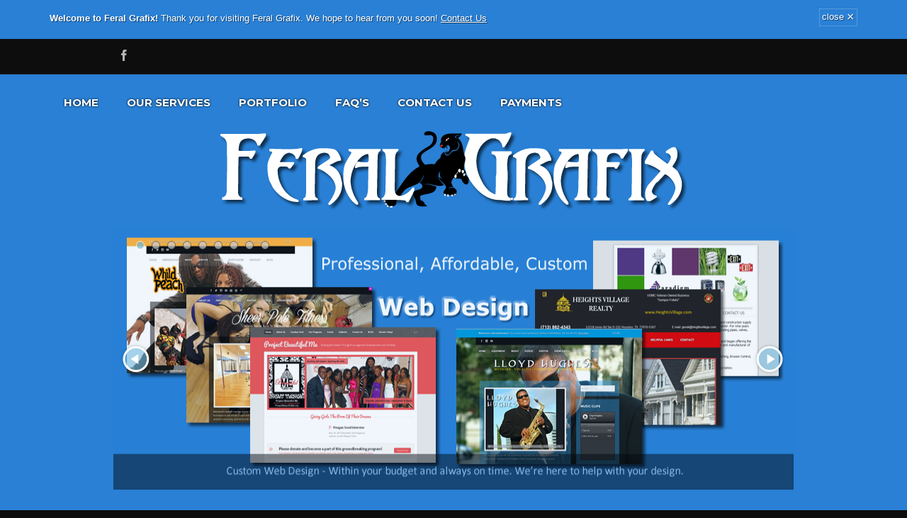

--- FILE ---
content_type: text/html;charset=utf-8
request_url: http://feralgrafix.com/pukknn/ixmfxx-c.html
body_size: 38805
content:
<!DOCTYPE html>
<html lang="en-US">
<head>
	<!-- Meta Tags -->
	<meta http-equiv="Content-Type" content="text/html; charset=UTF-8" />
		<meta name="viewport" content="width=device-width, initial-scale=1.0"/>
		<meta name="generator" content="Flycase 1.1.5" />
<meta name="generator" content="Wolf Framework 1.4.2.5" />
	<!-- Favicons -->
	<link rel="shortcut icon" href="//feralgrafix.com/wp-content/themes/flycase/images/favicons/favicon.ico">
	<link rel="apple-touch-icon" href="//feralgrafix.com/wp-content/themes/flycase/images/favicons/touch-icon-57x57.png">
	<link rel="apple-touch-icon" sizes="72x72" href="//feralgrafix.com/wp-content/themes/flycase/images/favicons/touch-icon-72x72.png">
	<link rel="apple-touch-icon" sizes="114x114" href="//feralgrafix.com/wp-content/themes/flycase/images/favicons/touch-icon-114x114.png">
	
	<!-- Title -->
	<title>Feral Grafix | web design, business card design, flyers, postcards, logo design and more</title>
	<link rel="profile" href="//gmpg.org/xfn/11" />

	<!-- RSS & Pingbacks -->
	<link rel="alternate" type="application/rss+xml" title="Feral Grafix RSS Feed" href="//feralgrafix.com/feed/" />
	<link rel="pingback" href="//feralgrafix.com/xmlrpc.php" />

	
	<!--[if lt IE 9]>
	<script src="//feralgrafix.com/wp-content/themes/flycase/js/lib/html5shiv.js" type="text/javascript"></script>
	<![endif]-->

	<meta name='robots' content='max-image-preview:large' />
<link rel='dns-prefetch' href='//fonts.googleapis.com' />
<link rel='dns-prefetch' href='//s.w.org' />
<link rel="alternate" type="application/rss+xml" title="Feral Grafix &raquo; Feed" href="//feralgrafix.com/feed/" />
<link rel="alternate" type="application/rss+xml" title="Feral Grafix &raquo; Comments Feed" href="//feralgrafix.com/comments/feed/" />
<script type="text/javascript">
window._wpemojiSettings = {"baseUrl":"https:\/\/s.w.org\/images\/core\/emoji\/13.1.0\/72x72\/","ext":".png","svgUrl":"https:\/\/s.w.org\/images\/core\/emoji\/13.1.0\/svg\/","svgExt":".svg","source":{"concatemoji":"http:\/\/feralgrafix.com\/wp-includes\/js\/wp-emoji-release.min.js?ver=5.9.5"}};
/*! This file is auto-generated */
!function(e,a,t){var n,r,o,i=a.createElement("canvas"),p=i.getContext&&i.getContext("2d");function s(e,t){var a=String.fromCharCode;p.clearRect(0,0,i.width,i.height),p.fillText(a.apply(this,e),0,0);e=i.toDataURL();return p.clearRect(0,0,i.width,i.height),p.fillText(a.apply(this,t),0,0),e===i.toDataURL()}function c(e){var t=a.createElement("script");t.src=e,t.defer=t.type="text/javascript",a.getElementsByTagName("head")[0].appendChild(t)}for(o=Array("flag","emoji"),t.supports={everything:!0,everythingExceptFlag:!0},r=0;r<o.length;r++)t.supports[o[r]]=function(e){if(!p||!p.fillText)return!1;switch(p.textBaseline="top",p.font="600 32px Arial",e){case"flag":return s([127987,65039,8205,9895,65039],[127987,65039,8203,9895,65039])?!1:!s([55356,56826,55356,56819],[55356,56826,8203,55356,56819])&&!s([55356,57332,56128,56423,56128,56418,56128,56421,56128,56430,56128,56423,56128,56447],[55356,57332,8203,56128,56423,8203,56128,56418,8203,56128,56421,8203,56128,56430,8203,56128,56423,8203,56128,56447]);case"emoji":return!s([10084,65039,8205,55357,56613],[10084,65039,8203,55357,56613])}return!1}(o[r]),t.supports.everything=t.supports.everything&&t.supports[o[r]],"flag"!==o[r]&&(t.supports.everythingExceptFlag=t.supports.everythingExceptFlag&&t.supports[o[r]]);t.supports.everythingExceptFlag=t.supports.everythingExceptFlag&&!t.supports.flag,t.DOMReady=!1,t.readyCallback=function(){t.DOMReady=!0},t.supports.everything||(n=function(){t.readyCallback()},a.addEventListener?(a.addEventListener("DOMContentLoaded",n,!1),e.addEventListener("load",n,!1)):(e.attachEvent("onload",n),a.attachEvent("onreadystatechange",function(){"complete"===a.readyState&&t.readyCallback()})),(n=t.source||{}).concatemoji?c(n.concatemoji):n.wpemoji&&n.twemoji&&(c(n.twemoji),c(n.wpemoji)))}(window,document,window._wpemojiSettings);
</script>
<style type="text/css">
img.wp-smiley,
img.emoji {
	display: inline !important;
	border: none !important;
	box-shadow: none !important;
	height: 1em !important;
	width: 1em !important;
	margin: 0 0.07em !important;
	vertical-align: -0.1em !important;
	background: none !important;
	padding: 0 !important;
}
</style>
	<link rel='stylesheet' id='gslBxsliderStyle-css'  href='//feralgrafix.com/wp-content/plugins/gs-logo-slider-pro/gsl-files/css/gsl.jquery.bxslider.css?ver=1.0.0' type='text/css' media='all' />
<link rel='stylesheet' id='gslMainStyle-css'  href='//feralgrafix.com/wp-content/plugins/gs-logo-slider-pro/gsl-files/css/gsl.gs.main.css?ver=1.0.0' type='text/css' media='all' />
<link rel='stylesheet' id='wp-block-library-css'  href='//feralgrafix.com/wp-includes/css/dist/block-library/style.min.css?ver=5.9.5' type='text/css' media='all' />
<style id='global-styles-inline-css' type='text/css'>
body{--wp--preset--color--black: #000000;--wp--preset--color--cyan-bluish-gray: #abb8c3;--wp--preset--color--white: #ffffff;--wp--preset--color--pale-pink: #f78da7;--wp--preset--color--vivid-red: #cf2e2e;--wp--preset--color--luminous-vivid-orange: #ff6900;--wp--preset--color--luminous-vivid-amber: #fcb900;--wp--preset--color--light-green-cyan: #7bdcb5;--wp--preset--color--vivid-green-cyan: #00d084;--wp--preset--color--pale-cyan-blue: #8ed1fc;--wp--preset--color--vivid-cyan-blue: #0693e3;--wp--preset--color--vivid-purple: #9b51e0;--wp--preset--gradient--vivid-cyan-blue-to-vivid-purple: linear-gradient(135deg,rgba(6,147,227,1) 0%,rgb(155,81,224) 100%);--wp--preset--gradient--light-green-cyan-to-vivid-green-cyan: linear-gradient(135deg,rgb(122,220,180) 0%,rgb(0,208,130) 100%);--wp--preset--gradient--luminous-vivid-amber-to-luminous-vivid-orange: linear-gradient(135deg,rgba(252,185,0,1) 0%,rgba(255,105,0,1) 100%);--wp--preset--gradient--luminous-vivid-orange-to-vivid-red: linear-gradient(135deg,rgba(255,105,0,1) 0%,rgb(207,46,46) 100%);--wp--preset--gradient--very-light-gray-to-cyan-bluish-gray: linear-gradient(135deg,rgb(238,238,238) 0%,rgb(169,184,195) 100%);--wp--preset--gradient--cool-to-warm-spectrum: linear-gradient(135deg,rgb(74,234,220) 0%,rgb(151,120,209) 20%,rgb(207,42,186) 40%,rgb(238,44,130) 60%,rgb(251,105,98) 80%,rgb(254,248,76) 100%);--wp--preset--gradient--blush-light-purple: linear-gradient(135deg,rgb(255,206,236) 0%,rgb(152,150,240) 100%);--wp--preset--gradient--blush-bordeaux: linear-gradient(135deg,rgb(254,205,165) 0%,rgb(254,45,45) 50%,rgb(107,0,62) 100%);--wp--preset--gradient--luminous-dusk: linear-gradient(135deg,rgb(255,203,112) 0%,rgb(199,81,192) 50%,rgb(65,88,208) 100%);--wp--preset--gradient--pale-ocean: linear-gradient(135deg,rgb(255,245,203) 0%,rgb(182,227,212) 50%,rgb(51,167,181) 100%);--wp--preset--gradient--electric-grass: linear-gradient(135deg,rgb(202,248,128) 0%,rgb(113,206,126) 100%);--wp--preset--gradient--midnight: linear-gradient(135deg,rgb(2,3,129) 0%,rgb(40,116,252) 100%);--wp--preset--duotone--dark-grayscale: url('#wp-duotone-dark-grayscale');--wp--preset--duotone--grayscale: url('#wp-duotone-grayscale');--wp--preset--duotone--purple-yellow: url('#wp-duotone-purple-yellow');--wp--preset--duotone--blue-red: url('#wp-duotone-blue-red');--wp--preset--duotone--midnight: url('#wp-duotone-midnight');--wp--preset--duotone--magenta-yellow: url('#wp-duotone-magenta-yellow');--wp--preset--duotone--purple-green: url('#wp-duotone-purple-green');--wp--preset--duotone--blue-orange: url('#wp-duotone-blue-orange');--wp--preset--font-size--small: 13px;--wp--preset--font-size--medium: 20px;--wp--preset--font-size--large: 36px;--wp--preset--font-size--x-large: 42px;}.has-black-color{color: var(--wp--preset--color--black) !important;}.has-cyan-bluish-gray-color{color: var(--wp--preset--color--cyan-bluish-gray) !important;}.has-white-color{color: var(--wp--preset--color--white) !important;}.has-pale-pink-color{color: var(--wp--preset--color--pale-pink) !important;}.has-vivid-red-color{color: var(--wp--preset--color--vivid-red) !important;}.has-luminous-vivid-orange-color{color: var(--wp--preset--color--luminous-vivid-orange) !important;}.has-luminous-vivid-amber-color{color: var(--wp--preset--color--luminous-vivid-amber) !important;}.has-light-green-cyan-color{color: var(--wp--preset--color--light-green-cyan) !important;}.has-vivid-green-cyan-color{color: var(--wp--preset--color--vivid-green-cyan) !important;}.has-pale-cyan-blue-color{color: var(--wp--preset--color--pale-cyan-blue) !important;}.has-vivid-cyan-blue-color{color: var(--wp--preset--color--vivid-cyan-blue) !important;}.has-vivid-purple-color{color: var(--wp--preset--color--vivid-purple) !important;}.has-black-background-color{background-color: var(--wp--preset--color--black) !important;}.has-cyan-bluish-gray-background-color{background-color: var(--wp--preset--color--cyan-bluish-gray) !important;}.has-white-background-color{background-color: var(--wp--preset--color--white) !important;}.has-pale-pink-background-color{background-color: var(--wp--preset--color--pale-pink) !important;}.has-vivid-red-background-color{background-color: var(--wp--preset--color--vivid-red) !important;}.has-luminous-vivid-orange-background-color{background-color: var(--wp--preset--color--luminous-vivid-orange) !important;}.has-luminous-vivid-amber-background-color{background-color: var(--wp--preset--color--luminous-vivid-amber) !important;}.has-light-green-cyan-background-color{background-color: var(--wp--preset--color--light-green-cyan) !important;}.has-vivid-green-cyan-background-color{background-color: var(--wp--preset--color--vivid-green-cyan) !important;}.has-pale-cyan-blue-background-color{background-color: var(--wp--preset--color--pale-cyan-blue) !important;}.has-vivid-cyan-blue-background-color{background-color: var(--wp--preset--color--vivid-cyan-blue) !important;}.has-vivid-purple-background-color{background-color: var(--wp--preset--color--vivid-purple) !important;}.has-black-border-color{border-color: var(--wp--preset--color--black) !important;}.has-cyan-bluish-gray-border-color{border-color: var(--wp--preset--color--cyan-bluish-gray) !important;}.has-white-border-color{border-color: var(--wp--preset--color--white) !important;}.has-pale-pink-border-color{border-color: var(--wp--preset--color--pale-pink) !important;}.has-vivid-red-border-color{border-color: var(--wp--preset--color--vivid-red) !important;}.has-luminous-vivid-orange-border-color{border-color: var(--wp--preset--color--luminous-vivid-orange) !important;}.has-luminous-vivid-amber-border-color{border-color: var(--wp--preset--color--luminous-vivid-amber) !important;}.has-light-green-cyan-border-color{border-color: var(--wp--preset--color--light-green-cyan) !important;}.has-vivid-green-cyan-border-color{border-color: var(--wp--preset--color--vivid-green-cyan) !important;}.has-pale-cyan-blue-border-color{border-color: var(--wp--preset--color--pale-cyan-blue) !important;}.has-vivid-cyan-blue-border-color{border-color: var(--wp--preset--color--vivid-cyan-blue) !important;}.has-vivid-purple-border-color{border-color: var(--wp--preset--color--vivid-purple) !important;}.has-vivid-cyan-blue-to-vivid-purple-gradient-background{background: var(--wp--preset--gradient--vivid-cyan-blue-to-vivid-purple) !important;}.has-light-green-cyan-to-vivid-green-cyan-gradient-background{background: var(--wp--preset--gradient--light-green-cyan-to-vivid-green-cyan) !important;}.has-luminous-vivid-amber-to-luminous-vivid-orange-gradient-background{background: var(--wp--preset--gradient--luminous-vivid-amber-to-luminous-vivid-orange) !important;}.has-luminous-vivid-orange-to-vivid-red-gradient-background{background: var(--wp--preset--gradient--luminous-vivid-orange-to-vivid-red) !important;}.has-very-light-gray-to-cyan-bluish-gray-gradient-background{background: var(--wp--preset--gradient--very-light-gray-to-cyan-bluish-gray) !important;}.has-cool-to-warm-spectrum-gradient-background{background: var(--wp--preset--gradient--cool-to-warm-spectrum) !important;}.has-blush-light-purple-gradient-background{background: var(--wp--preset--gradient--blush-light-purple) !important;}.has-blush-bordeaux-gradient-background{background: var(--wp--preset--gradient--blush-bordeaux) !important;}.has-luminous-dusk-gradient-background{background: var(--wp--preset--gradient--luminous-dusk) !important;}.has-pale-ocean-gradient-background{background: var(--wp--preset--gradient--pale-ocean) !important;}.has-electric-grass-gradient-background{background: var(--wp--preset--gradient--electric-grass) !important;}.has-midnight-gradient-background{background: var(--wp--preset--gradient--midnight) !important;}.has-small-font-size{font-size: var(--wp--preset--font-size--small) !important;}.has-medium-font-size{font-size: var(--wp--preset--font-size--medium) !important;}.has-large-font-size{font-size: var(--wp--preset--font-size--large) !important;}.has-x-large-font-size{font-size: var(--wp--preset--font-size--x-large) !important;}
</style>
<link rel='stylesheet' id='tlpportfolio-css-css'  href='//feralgrafix.com/wp-content/plugins/tlp-portfolio/assets/css/tlpportfolio.css?ver=5.9.5' type='text/css' media='all' />
<link rel='stylesheet' id='ffwd_frontend-css'  href='//feralgrafix.com/wp-content/plugins/wd-facebook-feed/css/ffwd_frontend.css?ver=1.1.0' type='text/css' media='all' />
<link rel='stylesheet' id='ffwd_fonts-css'  href='//feralgrafix.com/wp-content/plugins/wd-facebook-feed/css/fonts.css?ver=1.1.0' type='text/css' media='all' />
<link rel='stylesheet' id='ffwd_mCustomScrollbar-css'  href='//feralgrafix.com/wp-content/plugins/wd-facebook-feed/css/jquery.mCustomScrollbar.css?ver=1.1.0' type='text/css' media='all' />
<link rel='stylesheet' id='wolf-albums-css'  href='//feralgrafix.com/wp-content/plugins/wolf-albums/assets/css/albums.min.css?ver=1.2.0' type='text/css' media='all' />
<link rel='stylesheet' id='wolf-message-bar-css'  href='//feralgrafix.com/wp-content/plugins/wolf-message-bar/assets/css/message-bar.min.css?ver=1.1.4' type='text/css' media='all' />
<link rel='stylesheet' id='wolf-shortcodes-css'  href='//feralgrafix.com/wp-content/plugins/wolf-shortcodes/assets/css/shortcodes.min.css?ver=1.5.1' type='text/css' media='all' />
<link rel='stylesheet' id='wolf-fonts-css'  href='//fonts.googleapis.com/css?family=Lato:100,400,700,900,900italic|PT+Serif:400,700,400italic,700italic|Montserrat:400,700&#038;subset=latin,latin-ext' type='text/css' media='all' />
<link rel='stylesheet' id='wolf-sidebars-css'  href='//feralgrafix.com/wp-content/plugins/wolf-sidebars/css/sidebars.css?ver=1.0' type='text/css' media='all' />
<link rel='stylesheet' id='wolf-widgets-pack-css'  href='//feralgrafix.com/wp-content/plugins/wolf-widgets-pack/assets/css/widgets.min.css?ver=1.0.3' type='text/css' media='all' />
<link rel='stylesheet' id='swipebox-css'  href='//feralgrafix.com/wp-content/themes/flycase/css/lib/swipebox.min.css?ver=1.2.8' type='text/css' media='all' />
<link rel='stylesheet' id='flexslider-css'  href='//feralgrafix.com/wp-content/themes/flycase/css/lib/flexslider.css?ver=2.2.0' type='text/css' media='all' />
<link rel='stylesheet' id='flycase-style-css'  href='//feralgrafix.com/wp-content/themes/flycase/style.css?ver=1.1.5' type='text/css' media='all' />
<!--[if lte IE 8]>
<link rel='stylesheet' id='flycase-ie8-style-css'  href='//feralgrafix.com/wp-content/themes/flycase/css/ie8.css?ver=5.9.5' type='text/css' media='all' />
<![endif]-->
<script type='text/javascript' src='//feralgrafix.com/wp-includes/js/jquery/jquery.min.js?ver=3.6.0' id='jquery-core-js'></script>
<script type='text/javascript' src='//feralgrafix.com/wp-includes/js/jquery/jquery-migrate.min.js?ver=3.3.2' id='jquery-migrate-js'></script>
<script type='text/javascript' src='//feralgrafix.com/wp-content/plugins/slider/js/jssor.js?ver=5.9.5' id='reslide_jssor_front-js'></script>
<script type='text/javascript' src='//feralgrafix.com/wp-content/plugins/slider/js/helper.js?ver=5.9.5' id='reslide_helper_script_front_end-js'></script>
<script type='text/javascript' src='//feralgrafix.com/wp-content/plugins/slider/js/rslightbox.js?ver=5.9.5' id='reslide_rslightbox-js'></script>
<script type='text/javascript' id='ffwd_cache-js-extra'>
/* <![CDATA[ */
var ffwd_cache = {"ajax_url":"http:\/\/feralgrafix.com\/wp-admin\/admin-ajax.php","update_data":"[{\"id\":\"1\",\"name\":\"Feral Grafix\",\"type\":\"page\",\"content_type\":\"timeline\",\"content\":\"statuses,photos,videos,links,events\",\"content_url\":\"https:\\\/\\\/www.facebook.com\\\/Feral-Grafix-123044561097523\\\/\",\"timeline_type\":\"posts\",\"from\":\"123044561097523\",\"limit\":\"10\",\"app_id\":\"\",\"app_secret\":\"\",\"exist_access\":\"1\",\"access_token\":\"862375440517227|6UamCtWAt-Nn8JEL2vQSM0nKmII\",\"order\":\"1\",\"published\":\"1\",\"update_mode\":\"keep_old\",\"fb_view_type\":\"blog_style\",\"theme\":\"1\",\"masonry_hor_ver\":\"vertical\",\"image_max_columns\":\"5\",\"thumb_width\":\"200\",\"thumb_height\":\"150\",\"thumb_comments\":\"1\",\"thumb_likes\":\"1\",\"thumb_name\":\"1\",\"blog_style_width\":\"700\",\"blog_style_height\":\"\",\"blog_style_view_type\":\"1\",\"blog_style_comments\":\"1\",\"blog_style_likes\":\"1\",\"blog_style_message_desc\":\"1\",\"blog_style_shares\":\"1\",\"blog_style_shares_butt\":\"0\",\"blog_style_facebook\":\"0\",\"blog_style_twitter\":\"0\",\"blog_style_google\":\"0\",\"blog_style_author\":\"1\",\"blog_style_name\":\"1\",\"blog_style_place_name\":\"1\",\"fb_name\":\"0\",\"fb_plugin\":\"0\",\"album_max_columns\":\"5\",\"album_title\":\"show\",\"album_thumb_width\":\"200\",\"album_thumb_height\":\"150\",\"album_image_max_columns\":\"5\",\"album_image_thumb_width\":\"200\",\"album_image_thumb_height\":\"150\",\"pagination_type\":\"1\",\"objects_per_page\":\"10\",\"popup_fullscreen\":\"0\",\"popup_width\":\"800\",\"popup_height\":\"600\",\"popup_effect\":\"fade\",\"popup_autoplay\":\"0\",\"open_commentbox\":\"1\",\"popup_interval\":\"5\",\"popup_enable_filmstrip\":\"0\",\"popup_filmstrip_height\":\"70\",\"popup_comments\":\"1\",\"popup_likes\":\"1\",\"popup_shares\":\"1\",\"popup_author\":\"1\",\"popup_name\":\"1\",\"popup_place_name\":\"1\",\"popup_enable_ctrl_btn\":\"1\",\"popup_enable_fullscreen\":\"1\",\"popup_enable_info_btn\":\"0\",\"popup_message_desc\":\"1\",\"popup_enable_facebook\":\"0\",\"popup_enable_twitter\":\"0\",\"popup_enable_google\":\"0\",\"view_on_fb\":\"1\",\"post_text_length\":\"200\",\"event_street\":\"1\",\"event_city\":\"1\",\"event_country\":\"1\",\"event_zip\":\"1\",\"event_map\":\"1\",\"event_date\":\"1\",\"event_desp_length\":\"200\",\"comments_replies\":\"1\",\"comments_filter\":\"toplevel\",\"comments_order\":\"chronological\",\"page_plugin_pos\":\"bottom\",\"page_plugin_fans\":\"1\",\"page_plugin_cover\":\"1\",\"page_plugin_header\":\"0\",\"page_plugin_width\":\"380\",\"image_onclick_action\":\"lightbox\",\"event_order\":\"0\",\"upcoming_events\":\"0\",\"data_count\":\"12\"}]","need_update":"false"};
/* ]]> */
</script>
<script type='text/javascript' src='//feralgrafix.com/wp-content/plugins/wd-facebook-feed/js/ffwd_cache.js?ver=1.1.0' id='ffwd_cache-js'></script>
<script type='text/javascript' id='ffwd_frontend-js-extra'>
/* <![CDATA[ */
var ffwd_frontend_text = {"comment_reply":"Reply","view":"View","more_comments":"more comments","year":"year","years":"years","hour":"hour","hours":"hours","months":"months","month":"month","weeks":"weeks","week":"week","days":"days","day":"day","minutes":"minutes","minute":"minute","seconds":"seconds","second":"second","ago":"ago","ajax_url":"http:\/\/feralgrafix.com\/wp-admin\/admin-ajax.php","and":"and","others":"others"};
/* ]]> */
</script>
<script type='text/javascript' src='//feralgrafix.com/wp-content/plugins/wd-facebook-feed/js/ffwd_frontend.js?ver=1.1.0' id='ffwd_frontend-js'></script>
<script type='text/javascript' src='//feralgrafix.com/wp-content/plugins/wd-facebook-feed/js/jquery.mobile.js?ver=1.1.0' id='ffwd_jquery_mobile-js'></script>
<script type='text/javascript' src='//feralgrafix.com/wp-content/plugins/wd-facebook-feed/js/jquery.mCustomScrollbar.concat.min.js?ver=1.1.0' id='ffwd_mCustomScrollbar-js'></script>
<script type='text/javascript' src='//feralgrafix.com/wp-content/plugins/wd-facebook-feed/js/jquery.fullscreen-0.4.1.js?ver=0.4.1' id='jquery-fullscreen-js'></script>
<script type='text/javascript' id='ffwd_gallery_box-js-extra'>
/* <![CDATA[ */
var ffwd_objectL10n = {"ffwd_field_required":"field is required.","ffwd_mail_validation":"This is not a valid email address.","ffwd_search_result":"There are no images matching your search."};
/* ]]> */
</script>
<script type='text/javascript' src='//feralgrafix.com/wp-content/plugins/wd-facebook-feed/js/ffwd_gallery_box.js?ver=1.1.0' id='ffwd_gallery_box-js'></script>
<link rel="//api.w.org/" href="//feralgrafix.com/wp-json/" /><link rel="alternate" type="application/json" href="//feralgrafix.com/wp-json/wp/v2/pages/7" /><link rel="EditURI" type="application/rsd+xml" title="RSD" href="//feralgrafix.com/xmlrpc.php?rsd" />
<link rel="wlwmanifest" type="application/wlwmanifest+xml" href="//feralgrafix.com/wp-includes/wlwmanifest.xml" /> 
<meta name="generator" content="WordPress 5.9.5" />
<link rel="canonical" href="//feralgrafix.com/" />
<link rel='shortlink' href='//feralgrafix.com/' />
<link rel="alternate" type="application/json+oembed" href="//feralgrafix.com/wp-json/oembed/1.0/embed?url=http%3A%2F%2Fferalgrafix.com%2F" />
<link rel="alternate" type="text/xml+oembed" href="//feralgrafix.com/wp-json/oembed/1.0/embed?url=http%3A%2F%2Fferalgrafix.com%2F&#038;format=xml" />
                <style>
                    .tlp-team .short-desc, .tlp-team .tlp-team-isotope .tlp-content, .tlp-team .button-group .selected, .tlp-team .layout1 .tlp-content, .tlp-team .tpl-social a, .tlp-team .tpl-social li a.fa,.tlp-portfolio button.selected,.tlp-portfolio .layoutisotope .tlp-portfolio-item .tlp-content,.tlp-portfolio button:hover {
                        background: #2980d5 ;
                    }
                    .tlp-portfolio .layoutisotope .tlp-overlay,.tlp-portfolio .layout1 .tlp-overlay,.tlp-portfolio .layout2 .tlp-overlay,.tlp-portfolio .layout3 .tlp-overlay, .tlp-portfolio .slider .tlp-overlay {
                        background: rgba(41,128,213,0.8);
                    }
                                    </style>
            
<style type="text/css">#wolf-message-bar-container #wolf-message-bar {display:block;}#wolf-message-bar-container #wolf-message-bar, #wolf-message-bar-container #wolf-message-bar-ribbon {background:#2980d5;}</style><style type="text/css">.wolf-music-logo-link{ border:none!important; } .wolf-music-logo { border:none!important; box-shadow:none!important; -moz-box-shadow:none!important; -webkit-box-shadow:none!important; -o-box-shadow:none!important; }</style><script type="text/javascript">
	var gsl_viewport = jQuery(window).width();
	jQuery.noConflict();
	jQuery(document).ready(function(){
	  jQuery('.gs_logo_container').bxSlider({
	  	mode: 'horizontal',
	  	speed: 500,
	  	pause: 4000,
	  	auto: 1,
	  	autoHover: 1,
	  	ticker: 0,
	  	controls: 1,
	  	pager: 0,
	  	autoControls: 0,
	  	slideMargin: 10,
	  	slideWidth: 200,
	    minSlides: 1,
	    // maxSlides: 5,
	    maxSlides: ( gsl_viewport > 480 & gsl_viewport < 768 ) ? 1 : 5,
	    // maxSlides: ( gsl_viewport < 430) ? 1 : 5,
	  	moveSlides: 1	  });
	 
	});
	</script>
<style type="text/css">
/* Customizer CSS */
a, .comment-reply-link, .album-thumb p, .wolf-bigtweet-content a{ color: #b3babf; } .entry-title a:hover, .wolf-show-entry-link:hover, .wolf-show-flyer:hover, .comment-meta .fn a:hover, .entry-meta a:hover, .entry-link a:hover, .search-results #content .entry-summary .more-link:hover, .wolf-last-post-summary a.more-link, .search-results #content .entry-content .more-link { color: #b3babf!important; } a:link {-webkit-tap-highlight-color : #b3babf;} .main-navigation .nav-menu li:hover a, .main-navigation .nav-menu li ul.sub-menu li a, .main-navigation .nav-menu li ul.children li a {background-color: #b3babf;} .main-navigation .nav-menu li:hover ul.sub-menu li a:hover, .main-navigation .nav-menu li:hover ul.children li a:hover{ background-color:#9fa6ab } .nav-previous:hover, .nav-links a[rel='prev']:hover, .previous:hover, .nav-next:hover, .nav-links a[rel='next']:hover, .next:hover, ul.page-numbers li .page-numbers.current {background-color: #b3babf!important;} ul.page-numbers li .page-numbers.current{border-color:#b3babf} .wolf-woocommerce.woocommerce ul.products li.product h3:hover, .wolf-woocommerce.woocommerce-page ul.products li.product h3:hover{ color : #b3babf!important; } .search-results .page .entry-content, .post .entry-content, #secondary .widget{ border-bottom:4px solid rgba(255,255,255,0.05); } .entry-media{ margin-top:20px; margin-bottom:20px; } .entry-content, #container, #secondary .widget, .wolf-widget-area .widget{ padding-left:0; padding-right:0; padding-top:0; padding-bottom:30px; } .wolf-widget-area .widget{ padding-bottom:0; } .search-no-results .entry-content, .release .entry-content, .show .entry-content, #container{ border:none!important; padding-top:0; padding-bottom:0; } .search-results .page .entry-content, .post .entry-content, #secondary .widget{ border-bottom:4px solid rgba(0,0,0,0.05); } .site-header{ padding-top:80px; } #navbar-container{ position: absolute; top:0; bottom:auto; left: 0; z-index: 99; }#logo-container{text-align:center}.error404, #intro{color: #000 }#main{ padding-top:50px }#main{ padding-bottom:30px }body {background : #0d0d0d url("//s89335430.onlinehome.us/2016FG/WP/wp-content/themes/flycase/images/presets/bg.jpg") center center no-repeat fixed}body { -webkit-background-size: 100%; -o-background-size: 100%; -moz-background-size: 100%; background-size: 100%; -webkit-background-size: cover; -o-background-size: cover; background-size: cover; }#main, #intro {background-color:#FFFFFF;background-color:rgba(255,255,255, 1);}#navbar-container {background-color:#2980d5;background-color:rgba(41,128,213, 1);}.site-header {background-color:#2980d5;background-color:rgba(41,128,213, 1);}.entry-content, #comments-container, #secondary .widget, #container{color : #666;} .entry-content h1, .entry-content h2, .entry-content h3, .entry-content h4{ color:#333; } .entry-content .theme-button, .entry-content .more-link, .entry-content input[type='submit']{ color:#333; border-color:#333; } .entry-content .theme-button:hover, .entry-content .more-link:hover, .entry-content input[type='submit']:hover{ background: #333; color: #fff; } .entry-content .entry-title a, .entry-content .widget-entry .widget-entry-title a{ color:#333; } .entry-content .wolf-more-dates{ color:#333; border-color:#333; } .entry-content .wolf-more-dates:hover{ color:#333; border-color:#333; background:#333; color:#fff; } .entry-content hr{ background: rgba(0,0,0,0.05); } .entry-content td{ border-bottom: 4px solid rgba(0,0,0,0.05); } .entry-content .wolf-tweet-time_big a, .entry-content .wolf-tweet-time_big a:hover{ color:#666; } .entry-content .wolf-last-post-summary a.more-link:hover{ color:#333!important; } .entry-content.widget_calendar #prev a:hover, .entry-content.widget_calendar #next a:hover{ color:#333!important; } .entry-content .wolf-show-entry-link{ color:#333; } a.wolf-release-amazon, a.wolf-release-itunes, a.wolf-release-buy, .wolf-show-ticket-button, .wolf-show-actions .wolf-show-facebook-button, #main .wolf-more-dates{ color:#333; border-color:#333; } a.wolf-release-amazon:hover, a.wolf-release-itunes:hover, a.wolf-release-buy:hover, .wolf-show-ticket-button:hover, .wolf-show-actions .wolf-show-facebook-button:hover, #main .wolf-more-dates:hover{ background: #333; color: #fff; } .comment-meta .fn, .comment-meta .fn a{ color:#333; } .comment-list > li:after, .comment-list .children > li:before{ height:4px; background: rgba(0,0,0,0.05); } #albums-container #albums-filter li a, #videos-container #videos-filter li a { color:#333!important } .entry-meta, .edit-link, .entry-meta a, .edit-link a, .wolf-release .entry-title a{ color:#333; }.share-box .share-link, .share-box .share-link:visited, .share-box .share-title { color:#333; }.wolf-woocommerce.woocommerce ul.products li.product h3, .wolf-woocommerce.woocommerce-page ul.products li.product h3{ color : #333!important; } .wolf-woocommerce.woocommerce div.product .woocommerce-tabs .panel, .wolf-woocommerce.woocommerce #content div.product .woocommerce-tabs .panel, .wolf-woocommerce.woocommerce-page div.product .woocommerce-tabs .panel, .wolf-woocommerce.woocommerce-page #content div.product .woocommerce-tabs .panel, .wolf-woocommerce.woocommerce div.product .woocommerce-tabs ul.tabs li.active, .wolf-woocommerce.woocommerce #content div.product .woocommerce-tabs ul.tabs li.active, .wolf-woocommerce.woocommerce-page div.product .woocommerce-tabs ul.tabs li.active, .wolf-woocommerce.woocommerce-page #content div.product .woocommerce-tabs ul.tabs li.active{ background-color:#fff!important; border:1px solid rgba(0,0,0,0.1); } .wolf-woocommerce.woocommerce div.product .woocommerce-tabs ul.tabs:before, .wolf-woocommerce.woocommerce #content div.product .woocommerce-tabs ul.tabs:before, .wolf-woocommerce.woocommerce-page div.product .woocommerce-tabs ul.tabs:before, .wolf-woocommerce.woocommerce-page #content div.product .woocommerce-tabs ul.tabs:before{ border-bottom-color:rgba(0,0,0,0.1); } .wolf-woocommerce.woocommerce div.product .woocommerce-tabs ul.tabs li, .wolf-woocommerce.woocommerce #content div.product .woocommerce-tabs ul.tabs li, .wolf-woocommerce.woocommerce-page div.product .woocommerce-tabs ul.tabs li, .wolf-woocommerce.woocommerce-page #content div.product .woocommerce-tabs ul.tabs li{ background-color:whitesmoke; } .wolf-woocommerce.woocommerce div.product .woocommerce-tabs ul.tabs li a, .wolf-woocommerce.woocommerce #content div.product .woocommerce-tabs ul.tabs li a, .wolf-woocommerce.woocommerce-page div.product .woocommerce-tabs ul.tabs li a, .wolf-woocommerce.woocommerce-page #content div.product .woocommerce-tabs ul.tabs li a{ color:#333!important; } .wolf-woocommerce.woocommerce ul.products li.product, .wolf-woocommerce.woocommerce-page ul.products li.product{ background:#fff; -webkit-box-shadow: 0 0 0 1px rgba(0,0,0,0.08); box-shadow: 0 0 0 1px rgba(0,0,0,0.08); } #comments-container h1, #comments-container h2, #comments-container h3, #comments-container h4{ color:#333; } #comments-container .theme-button, #comments-container .more-link, #comments-container input[type='submit']{ color:#333; border-color:#333; } #comments-container .theme-button:hover, #comments-container .more-link:hover, #comments-container input[type='submit']:hover{ background: #333; color: #fff; } #comments-container .entry-title a, #comments-container .widget-entry .widget-entry-title a{ color:#333; } #comments-container .wolf-more-dates{ color:#333; border-color:#333; } #comments-container .wolf-more-dates:hover{ color:#333; border-color:#333; background:#333; color:#fff; } #comments-container hr{ background: rgba(0,0,0,0.05); } #comments-container td{ border-bottom: 4px solid rgba(0,0,0,0.05); } #comments-container .wolf-tweet-time_big a, #comments-container .wolf-tweet-time_big a:hover{ color:#666; } #comments-container .wolf-last-post-summary a.more-link:hover{ color:#333!important; } #comments-container.widget_calendar #prev a:hover, #comments-container.widget_calendar #next a:hover{ color:#333!important; } #comments-container .wolf-show-entry-link{ color:#333; } #secondary .widget h1, #secondary .widget h2, #secondary .widget h3, #secondary .widget h4{ color:#333; } #secondary .widget .theme-button, #secondary .widget .more-link, #secondary .widget input[type='submit']{ color:#333; border-color:#333; } #secondary .widget .theme-button:hover, #secondary .widget .more-link:hover, #secondary .widget input[type='submit']:hover{ background: #333; color: #fff; } #secondary .widget .entry-title a, #secondary .widget .widget-entry .widget-entry-title a{ color:#333; } #secondary .widget .wolf-more-dates{ color:#333; border-color:#333; } #secondary .widget .wolf-more-dates:hover{ color:#333; border-color:#333; background:#333; color:#fff; } #secondary .widget hr{ background: rgba(0,0,0,0.05); } #secondary .widget td{ border-bottom: 4px solid rgba(0,0,0,0.05); } #secondary .widget .wolf-tweet-time_big a, #secondary .widget .wolf-tweet-time_big a:hover{ color:#666; } #secondary .widget .wolf-last-post-summary a.more-link:hover{ color:#333!important; } #secondary .widget.widget_calendar #prev a:hover, #secondary .widget.widget_calendar #next a:hover{ color:#333!important; } #secondary .widget .wolf-show-entry-link{ color:#333; } #container h1, #container h2, #container h3, #container h4{ color:#333; } #container .theme-button, #container .more-link, #container input[type='submit']{ color:#333; border-color:#333; } #container .theme-button:hover, #container .more-link:hover, #container input[type='submit']:hover{ background: #333; color: #fff; } #container .entry-title a, #container .widget-entry .widget-entry-title a{ color:#333; } #container .wolf-more-dates{ color:#333; border-color:#333; } #container .wolf-more-dates:hover{ color:#333; border-color:#333; background:#333; color:#fff; } #container hr{ background: rgba(0,0,0,0.05); } #container td{ border-bottom: 4px solid rgba(0,0,0,0.05); } #container .wolf-tweet-time_big a, #container .wolf-tweet-time_big a:hover{ color:#666; } #container .wolf-last-post-summary a.more-link:hover{ color:#333!important; } #container.widget_calendar #prev a:hover, #container.widget_calendar #next a:hover{ color:#333!important; } #container .wolf-show-entry-link{ color:#333; } .entry-content, #comments-container, #secondary .widget, #container {background:none;}#top-holder{color : #666;} #top-holder h1, #top-holder h2, #top-holder h3, #top-holder h4{ color:#333; } #top-holder .theme-button, #top-holder .more-link, #top-holder input[type='submit']{ color:#333; border-color:#333; } #top-holder .theme-button:hover, #top-holder .more-link:hover, #top-holder input[type='submit']:hover{ background: #333; color: #fff; } #top-holder .entry-title a, #top-holder .widget-entry .widget-entry-title a{ color:#333; } #top-holder .wolf-more-dates{ color:#333; border-color:#333; } #top-holder .wolf-more-dates:hover{ color:#333; border-color:#333; background:#333; color:#fff; } #top-holder hr{ background: rgba(0,0,0,0.05); } #top-holder td{ border-bottom: 4px solid rgba(0,0,0,0.05); } #top-holder .wolf-tweet-time_big a, #top-holder .wolf-tweet-time_big a:hover{ color:#666; } #top-holder .wolf-last-post-summary a.more-link:hover{ color:#333!important; } #top-holder.widget_calendar #prev a:hover, #top-holder.widget_calendar #next a:hover{ color:#333!important; } #top-holder .wolf-show-entry-link{ color:#333; } #top-holder {background-color:#2980d5;background-color:rgba(41,128,213, 1);}#bottom-holder{color : #666;} #bottom-holder h1, #bottom-holder h2, #bottom-holder h3, #bottom-holder h4{ color:#333; } #bottom-holder .theme-button, #bottom-holder .more-link, #bottom-holder input[type='submit']{ color:#333; border-color:#333; } #bottom-holder .theme-button:hover, #bottom-holder .more-link:hover, #bottom-holder input[type='submit']:hover{ background: #333; color: #fff; } #bottom-holder .entry-title a, #bottom-holder .widget-entry .widget-entry-title a{ color:#333; } #bottom-holder .wolf-more-dates{ color:#333; border-color:#333; } #bottom-holder .wolf-more-dates:hover{ color:#333; border-color:#333; background:#333; color:#fff; } #bottom-holder hr{ background: rgba(0,0,0,0.05); } #bottom-holder td{ border-bottom: 4px solid rgba(0,0,0,0.05); } #bottom-holder .wolf-tweet-time_big a, #bottom-holder .wolf-tweet-time_big a:hover{ color:#666; } #bottom-holder .wolf-last-post-summary a.more-link:hover{ color:#333!important; } #bottom-holder.widget_calendar #prev a:hover, #bottom-holder.widget_calendar #next a:hover{ color:#333!important; } #bottom-holder .wolf-show-entry-link{ color:#333; } #bottom-holder {background-color:#2980d5;background-color:rgba(41,128,213, 1);}.wolf-music-social-icons-container {background-color:#2980d5;background-color:rgba(41,128,213, 1);}</style>
<style type="text/css">
/* Single Post Custom Styles CSS */

/* Custom Options CSS */
h1, h2, h3, h4, h5, h6{font-weight:700}h1, h2, h3, h4, h5, h6{text-transform:uppercase}.nav-menu li a{font-weight:700}.main-navigation .nav-menu{text-transform:uppercase}</style>

<!-- Single Post Header Background Parallax -->


<link rel="icon" href="//feralgrafix.com/wp-content/uploads/80x80_AdminLogo.fw_.png" sizes="32x32" />
<link rel="icon" href="//feralgrafix.com/wp-content/uploads/80x80_AdminLogo.fw_.png" sizes="192x192" />
<link rel="apple-touch-icon" href="//feralgrafix.com/wp-content/uploads/80x80_AdminLogo.fw_.png" />
<meta name="msapplication-TileImage" content="//feralgrafix.com/wp-content/uploads/80x80_AdminLogo.fw_.png" />
</head>
<body class="home page-template page-template-page-templates page-template-full-width page-template-page-templatesfull-width-php page page-id-7 wolf full-width is-responsive sticky-menu home-header-standard fullwidth">
		<div id="wolf-message-bar-container">
			<div id="wolf-message-bar">
				<div id="wolf-message-bar-wrap">
					<div id="wolf-message-bar-inner"><strong>Welcome to Feral Grafix!</strong> Thank you for visiting Feral Grafix.  We hope to hear from you soon! <a href="//feralgrafix.com/contact/">Contact Us</a></div>
					<span id="wolf-message-bar-close">close <span id="wolf-message-bar-cross">&times;</span></span>
				</div>
			</div>
			<span id="wolf-message-bar-ribbon">&#43;</span>
		</div>
		<div id="top"></div><a id="top-arrow" class="scroll" href="#top"></a><div id="page" class="hfeed site">
		<div id="overlay"><div id="loader"></div></div>
		<div id="top-bar">
		<div class="wrap">
			<div class="right">
				<nav id="site-navigation-secondary" class="navigation secondary-navigation" role="navigation">
									</nav><!-- #site-navigation -->
			</div>
			<div class="socials left">
						<a href="//www.facebook.com/Feral-Grafix-123044561097523/" class="icon-facebook" title="Facebook" target="_blank"></a>
																																	</div><!-- .socials -->
		</div>
	</div>
		<header id="masthead" class="site-header clearfix" role="banner">
		<div id="logo-container"><div class="wrap" id="logo">
		<a href="//feralgrafix.com/" rel="home">
			<img src="//feralgrafix.com/wp-content/uploads/Header0.fw_.png" alt="Feral Grafix">
		</a>
		</div></div>				<div id="hello">
		<div class="wrap">
			<!-- Construct js Slider -->
<script>
	var reslider1  = {
		id: '1',
		name: 'First Slider',
		params:JSON.parse('{"lightbox":"0","slide_effect":"effect_1","open_close_effect":"none","arrows_style":"arrows_1","imageframes":"0","imagefilters":"0","sortimagesby":"0","sharing":{"show":{"facebook":0,"twitter":0,"googleplus":0,"pinterest":0,"linkedin":0,"tumblr":0},"type":0},"rightclickprotection":1,"behavior":0,"pauseonhover":1,"autoplay":1,"effect":{"type":0,"duration":1500,"interval":1000},"thumbnails":{"show":0,"positioning":0},"custom":{"type":"text"},"title":{"show":0,"position":"1","style":{"width":213,"height":61,"left":"747px","top":"0px","color":"FFFFFF","opacity":0,"font":{"size":18},"border":{"color":"FFFFFF","width":1,"radius":2},"background":{"color":"FFFFFF","hover":"30FF4F"}}},"description":{"show":0,"position":"1","style":{"width":768,"height":116,"left":"13.7084px","top":"252px","color":"FFFFFF","opacity":80,"font":{"size":14},"border":{"color":"3478FF","width":0,"radius":2},"background":{"color":"000000","hover":"000000"}}},"arrows":{"show":2,"type":1,"style":{"background":{"width":"49","height":"49","left":"91px 46px","right":"-44px 1px","hover":{"left":"91px 46px","right":"-44px 1px"},"free":{"width":"49","height":"49","left":"91px 46px","right":"-44px 1px","hover":{"left":"91px 46px","right":"-44px 1px"}}}}},"bullets":{"show":2,"type":"0","position":0,"autocenter":0,"rows":1,"s_x":10,"s_y":10,"orientation":1,"style":{"background":{"width":"60","height":"60","color":{"hover":"646464","active":"30FF4F","link":"CCCCCC"}},"position":{"top":"16px","left":"10px","free":{"top":"16px","left":"10px"}}}}}'),
		style:JSON.parse('{"background":"blue;","border":"1px solid red;","color":"yellow","width":"960","height":"367","marginLeft":"0","marginRight":"0","marginTop":"0","marginBottom":"0"}'),
		custom:JSON.parse('{}'),
		count: '10',
		slides:{}
	};
		reslider1['slides']['slide'+'22'] = {};
		reslider1['slides']['slide'+'22']['id'] = '22';
		reslider1.slides['slide'+'22']['title'] = 'banner-webdesign';
		reslider1.slides['slide'+'22']['description'] = '';
		reslider1.slides['slide'+'22']['image_link'] = '';
		reslider1.slides['slide'+'22']['url'] = '//feralgrafix.com/wp-content/uploads/BANNER-WebDesign.png';
		reslider1.slides['slide'+'22']['type'] = '';
		reslider1.slides['slide'+'22']['custom'] = JSON.parse('{}');
		reslider1['slides']['slide'+'23'] = {};
		reslider1['slides']['slide'+'23']['id'] = '23';
		reslider1.slides['slide'+'23']['title'] = 'banner-webdesign2-fw';
		reslider1.slides['slide'+'23']['description'] = '';
		reslider1.slides['slide'+'23']['image_link'] = '';
		reslider1.slides['slide'+'23']['url'] = '//feralgrafix.com/wp-content/uploads/BANNER-WebDesign2.fw_.png';
		reslider1.slides['slide'+'23']['type'] = '';
		reslider1.slides['slide'+'23']['custom'] = JSON.parse('{}');
		reslider1['slides']['slide'+'29'] = {};
		reslider1['slides']['slide'+'29']['id'] = '29';
		reslider1.slides['slide'+'29']['title'] = 'banner-businesscards';
		reslider1.slides['slide'+'29']['description'] = '';
		reslider1.slides['slide'+'29']['image_link'] = '';
		reslider1.slides['slide'+'29']['url'] = '//feralgrafix.com/wp-content/uploads/BANNER-BusinessCards.png';
		reslider1.slides['slide'+'29']['type'] = '';
		reslider1.slides['slide'+'29']['custom'] = JSON.parse('{}');
		reslider1['slides']['slide'+'30'] = {};
		reslider1['slides']['slide'+'30']['id'] = '30';
		reslider1.slides['slide'+'30']['title'] = 'banner-businesscards2-fw';
		reslider1.slides['slide'+'30']['description'] = '';
		reslider1.slides['slide'+'30']['image_link'] = '';
		reslider1.slides['slide'+'30']['url'] = '//feralgrafix.com/wp-content/uploads/BANNER-BusinessCards2.fw_.png';
		reslider1.slides['slide'+'30']['type'] = '';
		reslider1.slides['slide'+'30']['custom'] = JSON.parse('{}');
		reslider1['slides']['slide'+'31'] = {};
		reslider1['slides']['slide'+'31']['id'] = '31';
		reslider1.slides['slide'+'31']['title'] = 'banner-services2';
		reslider1.slides['slide'+'31']['description'] = '';
		reslider1.slides['slide'+'31']['image_link'] = '';
		reslider1.slides['slide'+'31']['url'] = '//feralgrafix.com/wp-content/uploads/BANNER-Services2.png';
		reslider1.slides['slide'+'31']['type'] = '';
		reslider1.slides['slide'+'31']['custom'] = JSON.parse('{}');
		reslider1['slides']['slide'+'28'] = {};
		reslider1['slides']['slide'+'28']['id'] = '28';
		reslider1.slides['slide'+'28']['title'] = 'banner-services2b-fw';
		reslider1.slides['slide'+'28']['description'] = '';
		reslider1.slides['slide'+'28']['image_link'] = '';
		reslider1.slides['slide'+'28']['url'] = '//feralgrafix.com/wp-content/uploads/BANNER-Services2b.fw_.png';
		reslider1.slides['slide'+'28']['type'] = '';
		reslider1.slides['slide'+'28']['custom'] = JSON.parse('{}');
		reslider1['slides']['slide'+'27'] = {};
		reslider1['slides']['slide'+'27']['id'] = '27';
		reslider1.slides['slide'+'27']['title'] = 'banner-seo1';
		reslider1.slides['slide'+'27']['description'] = '';
		reslider1.slides['slide'+'27']['image_link'] = '';
		reslider1.slides['slide'+'27']['url'] = '//feralgrafix.com/wp-content/uploads/BANNER-SEO1.png';
		reslider1.slides['slide'+'27']['type'] = '';
		reslider1.slides['slide'+'27']['custom'] = JSON.parse('{}');
		reslider1['slides']['slide'+'26'] = {};
		reslider1['slides']['slide'+'26']['id'] = '26';
		reslider1.slides['slide'+'26']['title'] = 'banner-seo2-fw';
		reslider1.slides['slide'+'26']['description'] = '';
		reslider1.slides['slide'+'26']['image_link'] = '';
		reslider1.slides['slide'+'26']['url'] = '//feralgrafix.com/wp-content/uploads/BANNER-SEO2.fw_.png';
		reslider1.slides['slide'+'26']['type'] = '';
		reslider1.slides['slide'+'26']['custom'] = JSON.parse('{}');
		reslider1['slides']['slide'+'25'] = {};
		reslider1['slides']['slide'+'25']['id'] = '25';
		reslider1.slides['slide'+'25']['title'] = 'banner-thesolution1';
		reslider1.slides['slide'+'25']['description'] = '';
		reslider1.slides['slide'+'25']['image_link'] = '';
		reslider1.slides['slide'+'25']['url'] = '//feralgrafix.com/wp-content/uploads/BANNER-TheSolution1.png';
		reslider1.slides['slide'+'25']['type'] = '';
		reslider1.slides['slide'+'25']['custom'] = JSON.parse('{}');
		reslider1['slides']['slide'+'24'] = {};
		reslider1['slides']['slide'+'24']['id'] = '24';
		reslider1.slides['slide'+'24']['title'] = 'banner-thesolution2-fw';
		reslider1.slides['slide'+'24']['description'] = '';
		reslider1.slides['slide'+'24']['image_link'] = '';
		reslider1.slides['slide'+'24']['url'] = '//feralgrafix.com/wp-content/uploads/BANNER-TheSolution2.fw_.png';
		reslider1.slides['slide'+'24']['type'] = '';
		reslider1.slides['slide'+'24']['custom'] = JSON.parse('{}');
</script>
		<div id="slider1_container_">
			<div class="frame_container_1">
				<div id="slider1_container" jssor-slider="false" style="width: 960px; height: 367px;">
		<div data-u="loading" class="reslide_loading">
			<div></div>
		</div>
		  <!-- Slides Container -->
			<div data-u="slides" class=" reslide_slides">
							<div class="slide1_22">
												<img class="image_22" src="//feralgrafix.com/wp-content/uploads/BANNER-WebDesign.png"
								 alt="//feralgrafix.com/wp-content/uploads/BANNER-WebDesign.png"/>
											
								</div>
							<div class="slide1_23">
												<img class="image_23" src="//feralgrafix.com/wp-content/uploads/BANNER-WebDesign2.fw_.png"
								 alt="//feralgrafix.com/wp-content/uploads/BANNER-WebDesign2.fw_.png"/>
											
								</div>
							<div class="slide1_29">
												<img class="image_29" src="//feralgrafix.com/wp-content/uploads/BANNER-BusinessCards.png"
								 alt="//feralgrafix.com/wp-content/uploads/BANNER-BusinessCards.png"/>
											
								</div>
							<div class="slide1_30">
												<img class="image_30" src="//feralgrafix.com/wp-content/uploads/BANNER-BusinessCards2.fw_.png"
								 alt="//feralgrafix.com/wp-content/uploads/BANNER-BusinessCards2.fw_.png"/>
											
								</div>
							<div class="slide1_31">
												<img class="image_31" src="//feralgrafix.com/wp-content/uploads/BANNER-Services2.png"
								 alt="//feralgrafix.com/wp-content/uploads/BANNER-Services2.png"/>
											
								</div>
							<div class="slide1_28">
												<img class="image_28" src="//feralgrafix.com/wp-content/uploads/BANNER-Services2b.fw_.png"
								 alt="//feralgrafix.com/wp-content/uploads/BANNER-Services2b.fw_.png"/>
											
								</div>
							<div class="slide1_27">
												<img class="image_27" src="//feralgrafix.com/wp-content/uploads/BANNER-SEO1.png"
								 alt="//feralgrafix.com/wp-content/uploads/BANNER-SEO1.png"/>
											
								</div>
							<div class="slide1_26">
												<img class="image_26" src="//feralgrafix.com/wp-content/uploads/BANNER-SEO2.fw_.png"
								 alt="//feralgrafix.com/wp-content/uploads/BANNER-SEO2.fw_.png"/>
											
								</div>
							<div class="slide1_25">
												<img class="image_25" src="//feralgrafix.com/wp-content/uploads/BANNER-TheSolution1.png"
								 alt="//feralgrafix.com/wp-content/uploads/BANNER-TheSolution1.png"/>
											
								</div>
							<div class="slide1_24">
												<img class="image_24" src="//feralgrafix.com/wp-content/uploads/BANNER-TheSolution2.fw_.png"
								 alt="//feralgrafix.com/wp-content/uploads/BANNER-TheSolution2.fw_.png"/>
											
								</div>
						</div>
						<!--#region Bullet Navigator Skin Begin -->


			<!-- bullet navigator container -->
			<div data-u="navigator" class=" reslide_navigator" style="bottom: 16px; right: 10px;">
				<!-- bullet navigator item prototype -->
				<div data-u="prototype" class="reslide_dot"></div>
			</div>
			<!--#endregion Bullet Navigator Skin End -->
			<!-- Arrow Left -->
			<span data-u="arrowleft" class=" reslide_arrow_left" style="top: 123px; left: 8px;">
			</span>
			<!-- Arrow Right -->
			<span data-u="arrowright" class=" reslide_arrow_right" style="top: 123px; right: 8px;">
			</span>
			<!-- Trigger -->
				<div data-u="thumbnavigator" class="reslide-thumbnail1" style="right: 0px; bottom: 0px;">
					<!-- Thumbnail Item Skin Begin -->
					<div data-u="slides" style=" bottom: 25px; right: 30px;cursor: default;">
						<div data-u="prototype" class="p">
							<div class=w><div data-u="thumbnailtemplate" class="t"></div></div>
							<div class=c></div>
						</div>
					</div>
					<!-- Thumbnail Item Skin End -->
				</div>
		</div>
			</div>
		</div>
	
       	<style>

/* Lightbox styles */

.lightbox_iframe_cover {position:absolute;width:100%;height:100%;z-index:999}
a.slider_lightbox > div {width: 100% !important; height: 100% !important; padding: 0 !important}
.rwd-object{border:10px solid white}
.rwd-icon{speak:none;font-style:normal;font-weight:400;font-variant:normal;text-transform:none;line-height:1;-webkit-font-smoothing:antialiased;-moz-osx-font-smoothing:grayscale}
.rwd-arrows .rwd-next,.rwd-arrows .rwd-prev{background-color:rgba(0,0,0,.9);border-radius:2px;color:#999;cursor:pointer;display:block;font-size:22px;margin-top:-10px;padding:8px 8px 7px;position:absolute;z-index:1080}
.rwd-arrows .rwd-next.disabled,.rwd-arrows .rwd-prev.disabled{pointer-events:none;opacity:.5}
.rwd-toolbar{z-index:1082;left:0;position:absolute;top:0;width:100%}
.rwd-bar .rwd-icon,.rwd-toolbar .rwd-icon{cursor:pointer;color:#999;float:right;font-size:24px;line-height:27px;text-align:center;text-decoration:none!important;outline:0;-webkit-transition:color .2s linear;-o-transition:color .2s linear;transition:color .2s linear}
.rwd-bar .rwd-icon{position:absolute;bottom:0;z-index:1081}
.rwd-icon svg{cursor:pointer}
.rwd-bar .rwd-icon:hover,.rwd-toolbar .rwd-icon:hover{color:#FFF}
.rwd-bar .rwd-icon0:hover,.rwd-toolbar .rwd-icon0:hover,.rwd-arrows .rwd-icon0:hover{color:#000}
.rwd-arrows .rwd-prev, .rwd-arrows .rwd-next, .rwd-close {width: 46px;height: 46px;background:url(//feralgrafix.com/wp-content/plugins/slider/Front_images/arrows/rslightbox_arrows.png);}
.rwd-arrows.arrows_1 .rwd-next {background-position: 227px 164px;}
.rwd-arrows.arrows_1 .rwd-prev {background-position: 277px 164px;}
.rwd-close.arrows_1 {width: 25px;height: 25px;background-position: 266px 194px;background-color: #fff;border-radius: 50%;}
.rwd-arrows.arrows_2 .rwd-next {background-position: 227px 110px;}
.rwd-arrows.arrows_2 .rwd-prev {background-position: 277px 110px;}
.rwd-close.arrows_2 {width: 25px;height: 25px;background-position: 266px 194px;background-color: #fff;border-radius: 50%;}
.rwd-arrows.arrows_3 .rwd-next {background-position: 227px 63px;}
.rwd-arrows.arrows_3 .rwd-prev {background-position: 277px 63px;}
.rwd-close.arrows_3 {width: 25px;height: 25px;background-position: 217px 195px;background-color: #fff;border-radius: 50%;}
.rwd-arrows.arrows_4 .rwd-next {background-position: 90px 167px;}
.rwd-arrows.arrows_4 .rwd-prev {background-position: 131px 167px;}
.rwd-close.arrows_4 {width: 30px;height: 30px;background-position: 38px 158px;}
.rwd-arrows.arrows_5 .rwd-next {background-position: 97px 108px;}
.rwd-arrows.arrows_5 .rwd-prev {background-position: 140px 108px;}
.rwd-close.arrows_5 {width: 25px;height: 25px;background-position: 43px 100px;}
.rwd-arrows.arrows_6 .rwd-next {background-position: 95px 63px;}
.rwd-arrows.arrows_6 .rwd-prev {background-position: 139px 63px;}
.rwd-close.arrows_6 {width: 35px;height: 35px;background-position: 48px 57px;}
.barCont{background:rgba(0,0,0,.9);width:100%;height:45px;position:absolute;bottom:0;z-index:1071}
#rwd-counter{color:#999;display:inline-block;font-size:16px;padding-top:12px;vertical-align:middle}
.rwd-bar #rwd-counter{position:absolute;bottom:11px;left:50%;transform:translateX(-50%);z-index:1090}
.rwd-next,.rwd-prev,.rwd-toolbar{opacity:1;-webkit-transition:-webkit-transform .35s cubic-bezier(0,0,.25,1) 0s,opacity .35s cubic-bezier(0,0,.25,1) 0s,color .2s linear;-moz-transition:-moz-transform .35s cubic-bezier(0,0,.25,1) 0s,opacity .35s cubic-bezier(0,0,.25,1) 0s,color .2s linear;-o-transition:-o-transform .35s cubic-bezier(0,0,.25,1) 0s,opacity .35s cubic-bezier(0,0,.25,1) 0s,color .2s linear;transition:transform .35s cubic-bezier(0,0,.25,1) 0s,opacity .35s cubic-bezier(0,0,.25,1) 0s,color .2s linear}
.rwd-cont .rwd-video-cont{display:inline-block;vertical-align:middle;max-width:1140px;max-height:100%;width:100%;padding:0 5px;top:50%;transform:translateY(-50%);position:relative}
.rwd-cont .rwd-container,.rwd-cont .rwd-image{max-width:100%;max-height:100%;transform:translateY(-50%);-ms-transform: translateY(-50%);-webkit-transform: translateY(-50%);-moz-transform: translateY(-50%);-o-transform: translateY(-50%);}
.rwd-cont .rwd-video{width:100%;height:0;padding-bottom:56.25%;overflow:hidden;position:relative}
.rwd-cont .rwd-video .rwd-object{display:inline-block;position:absolute;top:0;left:0;width:100%!important;height:100%!important}
.rwd-cont .rwd-video .rwd-video-play{width:84px;height:59px;position:absolute;left:50%;top:50%;margin-left:-42px;margin-top:-30px;z-index:1080;cursor:pointer}
.rwd-cont .rwd-video-object{width:100%!important;height:100%!important;position:absolute;top:0;left:0}
.rwd-cont .rwd-has-video .rwd-video-object{visibility:hidden}
.rwd-cont .rwd-has-video.rwd-video-playing .rwd-object,.rwd-cont .rwd-has-video.rwd-video-playing .rwd-video-play{display:none}
.rwd-cont .rwd-has-video.rwd-video-playing .rwd-video-object{visibility:visible}
.rwd-autoplay-button{left:50px}
.rwd-autoplay-button > .pause_bg{display:none}
.rwd-cont .rwd-caret{border-left:10px solid transparent;border-right:10px solid transparent;border-top:10px dashed;bottom:-10px;display:inline-block;height:0;left:50%;margin-left:-5px;position:absolute;vertical-align:middle;width:0}
.rwd-cont{width:100%;height:100%;position:fixed;top:0;left:0;z-index:9999999;opacity:0;-webkit-transition:opacity .15s ease 0s;-o-transition:opacity .15s ease 0s;transition:opacity .15s ease 0s}
.rwd-cont *{-webkit-box-sizing:border-box;-moz-box-sizing:border-box;box-sizing:border-box}
.rwd-cont.rwd-visible{opacity:1}
.rwd-cont.rwd-support .rwd-item.rwd-current,.rwd-cont.rwd-support .rwd-item.rwd-next-slide,.rwd-cont.rwd-support .rwd-item.rwd-prev-slide{-webkit-transition-duration:inherit!important;transition-duration:inherit!important;-webkit-transition-timing-function:inherit!important;transition-timing-function:inherit!important}
.rwd-cont .rwd-container{height:100%;width:100%;position:relative;overflow:hidden;margin-left:auto;margin-right:auto;top:50%;overflow:inherit}
.rwd-cont .cont-inner{width:100%;height:100%;position:absolute;left:0;top:0;white-space:nowrap}
.rwd-cont .contInner{width:40%;height:100%;position:absolute;left:60%;white-space:nowrap;z-index: 1200;background: black}
.rwd-cont.rwd-noSupport .rwd-current,.rwd-cont.rwd-support .rwd-current,.rwd-cont.rwd-support .rwd-next-slide,.rwd-cont.rwd-support .rwd-prev-slide{display:inline-block!important}
.rwd-cont .rwd-img-wrap,.rwd-cont .rwd-item{display:inline-block;text-align:center;position:absolute;width:100%;height:100%}
.rwd-cont .rwd-img-wrap{position:absolute;padding:0 5px;left:0;right:0;top:0;bottom:0}
.rwd-cont .rwd-item.rwd-complete{background-image:none}
.rwd-cont .rwd-item.rwd-current{z-index:1060}
.rwd-cont .rwd-image{display:inline-block;vertical-align:middle;width:auto !important;height:auto !important;top:50%;position:relative}
.rwd-cont.rwd-show-after-load .rwd-item .rwd-object,.rwd-cont.rwd-show-after-load .rwd-item .rwd-video-play{opacity:0;-webkit-transition:opacity .15s ease 0s;-o-transition:opacity .15s ease 0s;transition:opacity .15s ease 0s}
.rwd-cont.rwd-show-after-load .rwd-item.rwd-complete .rwd-object,.rwd-cont.rwd-show-after-load .rwd-item.rwd-complete .rwd-video-play{opacity:1}
.rwd-overlay{position:fixed;top:0;left:0;right:0;bottom:0;z-index:9999997;background:rgba(0,0,0,.7);opacity:0;-webkit-transition:opacity .15s ease 0s;-o-transition:opacity .15s ease 0s;transition:opacity .15s ease 0s}
.rwd-overlay.in{opacity:1}
.rwd-container .rwd-thumb-cont {position: absolute;width: 100%;z-index: 1080}
.rwd-container .rwd-thumb {padding: 10px 0;height: 100%}
.rwd-container .rwd-thumb-item {border-radius: 5px;float: left;overflow: hidden;cursor: pointer;height: 100%;margin-bottom: 5px;}
@media (min-width: 768px) {.rwd-container .rwd-thumb-item {-webkit-transition: border-color 0.25s ease;-o-transition: border-color 0.25s ease;transition: border-color 0.25s ease;}}
.rwd-container .rwd-thumb-item img {width: 100%;height: 100%;object-fit: cover;}
.rwd-container .rwd-toggle-thumb {background-color: #0D0A0A;border-radius: 2px 2px 0 0;color: #999;cursor: pointer;font-size: 24px;height: 39px;line-height: 27px; padding: 5px 0;position: absolute;left: 20px;text-align: center;top: -39px;width: 50px;}

/* Open/Close effects */
.rwd-container.open_1 {animation: unfoldIn 1s cubic-bezier(0.165, 0.840, 0.440, 1.000);}
.rwd-container.close_1 {animation: unfoldOut 1s .3s cubic-bezier(0.165, 0.840, 0.440, 1.000);}
@keyframes unfoldIn {0% {transform: translateY(-50%) scaleY(.002);}50% {transform: translateY(-50%) scaleY(.002);}100% {transform: translateY(-50%) scaleY(1);}}
@keyframes unfoldOut {0% {transform: translateY(-50%) scaleY(1);}50% {transform: translateY(-50%) scaleY(.002);}100% {transform: translateY(-50%) scaleY(.002);}}
.rwd-container.open_2 {animation: blowUpIn .5s cubic-bezier(0.165, 0.840, 0.440, 1.000);}
.rwd-container.close_2 {animation: blowUpOut .5s cubic-bezier(0.165, 0.840, 0.440, 1.000);}
@keyframes blowUpIn {0% {transform: translateY(-50%) scale(0);}100% {transform: translateY(-50%) scale(1);}}
@keyframes blowUpOut {0% {transform: translateY(-50%) scale(1);opacity:1;}100% {transform: translateY(-50%) scale(0);opacity:0;}}
.rwd-container.open_3 {animation: roadRunnerIn .3s cubic-bezier(0.165, 0.840, 0.440, 1.000);}
.rwd-container.close_3 {animation: roadRunnerOut .5s cubic-bezier(0.165, 0.840, 0.440, 1.000);}
@keyframes roadRunnerIn {0% {transform:translate(-1500px, -50%) skewX(50deg) scaleX(1.3);}70% {transform:translate(30px, -50%) skewX(-25deg) scaleX(.9);}100% {transform:translate(0px, -50%) skewX(0deg) scaleX(1);}}
@keyframes roadRunnerOut {0% {transform:translate(0px, -50%) skewX(0deg) scaleX(1);}30% {transform:translate(-30px, -50%) skewX(-25deg) scaleX(.9);}100% {transform:translate(1500px, -50%) skewX(50deg) scaleX(1.3);}}
.rwd-container.open_4 {animation: runnerIn .3s cubic-bezier(0.165, 0.840, 0.440, 1.000);}
.rwd-container.close_4 {animation: runnerOut .5s cubic-bezier(0.165, 0.840, 0.440, 1.000);}
@keyframes runnerIn {0% {transform:translate(-1500px, -50%);}70% {transform:translate(30px, -50%);}100% {transform:translate(0px, -50%);}}
@keyframes runnerOut {0% {transform:translate(0px, -50%);}30% {transform:translate(-30px, -50%);}100% {transform:translate(1500px, -50%);}}
.rwd-container.open_5 {animation: rotateIn .3s cubic-bezier(0.165, 0.840, 0.440, 1.000);}
.rwd-container.close_5 {animation: rotateOut .5s cubic-bezier(0.165, 0.840, 0.440, 1.000);}
@-ms-keyframes rotateIn {from {-ms-transform: translateY(-50%) rotate(0deg);} to { -ms-transform: translateY(-50%)rotate(360deg);}}
@-moz-keyframes rotateIn {from {-moz-transform: translateY(-50%) rotate(0deg);} to { -moz-transform: translateY(-50%)rotate(360deg);}}
@-webkit-keyframes rotateIn {from {-webkit-transform: translateY(-50%) rotate(0deg);} to { -webkit-transform: translateY(-50%)rotate(360deg);}}
@keyframes rotateIn {from {transform: translateY(-50%) rotate(0deg);} to { transform: translateY(-50%)rotate(360deg);}}
@-ms-keyframes rotateOut {from {-ms-transform: translateY(-50%) rotate(360deg);} to { -ms-transform: translateY(-50%)rotate(0deg);}}
@-moz-keyframes rotateOut {from {-moz-transform: translateY(-50%) rotate(360deg);} to { -moz-transform: translateY(-50%)rotate(0deg);}}
@-webkit-keyframes rotateOut {from {-webkit-transform: translateY(-50%) rotate(360deg);} to { -webkit-transform: translateY(-50%)rotate(0deg);}}
@keyframes rotateOut {from {transform: translateY(-50%) rotate(360deg);} to { transform: translateY(-50%)rotate(0deg);}}
.rwd-container.open_1_r {animation: unfold_In 1s cubic-bezier(0.165, 0.840, 0.440, 1.000);}
.rwd-container.close_1_r {animation: unfold_Out 1s .3s cubic-bezier(0.165, 0.840, 0.440, 1.000);}
@keyframes unfold_In {0% {transform: translateY(-50%) scaleX(.002);}50% {transform: translateY(-50%) scaleX(.002);}100% {transform: translateY(-50%) scaleX(1);}}
@keyframes unfold_Out {0% {transform: translateY(-50%) scaleX(1);}50% {transform: translateY(-50%) scaleX(.002);}100% {transform: translateY(-50%) scaleX(.002);}}
.rwd-container.open_2_r {animation: blowUp_In .5s cubic-bezier(0.165, 0.840, 0.440, 1.000);}
.rwd-container.close_2_r {animation: blowUp_Out .5s cubic-bezier(0.165, 0.840, 0.440, 1.000);}
@keyframes blowUp_In {0% {transform: translateY(-50%) scale(2);}100% {transform: translateY(-50%) scale(1);}}
@keyframes blowUp_Out {0% {transform: translateY(-50%) scale(1);opacity:1;}100% {transform: translateY(-50%) scale(2);opacity:0;}}
.rwd-container.open_3_r {animation: roadRunner_In .3s cubic-bezier(0.165, 0.840, 0.440, 1.000);}
.rwd-container.close_3_r {animation: roadRunner_Out .5s cubic-bezier(0.165, 0.840, 0.440, 1.000);}
@keyframes roadRunner_In {0% {transform:translate(1500px, -50%) skewX(50deg) scaleX(1.3);}70% {transform:translate(-30px, -50%) skewX(-25deg) scaleX(.9);}100% {transform:translate(0px, -50%) skewX(0deg) scaleX(1);}}
@keyframes roadRunner_Out {0% {transform:translate(0px, -50%) skewX(0deg) scaleX(1);}30% {transform:translate(30px, -50%) skewX(-25deg) scaleX(.9);}100% {transform:translate(-1500px, -50%) skewX(50deg) scaleX(1.3);}}
.rwd-container.open_4_r {animation: runner_In .3s cubic-bezier(0.165, 0.840, 0.440, 1.000);}
.rwd-container.close_4_r {animation: runner_Out .5s cubic-bezier(0.165, 0.840, 0.440, 1.000);}
@keyframes runner_In {0% {transform:translate(1500px, -50%);}70% {transform:translate(-30px, -50%);}100% {transform:translate(0px, -50%);}}
@keyframes runner_Out {0% {transform:translate(0px, -50%);}30% {transform:translate(30px, -50%);}100% {transform:translate(-1500px, -50%);}}
.rwd-container.open_5_r {animation: rotate_In .3s cubic-bezier(0.165, 0.840, 0.440, 1.000);}
.rwd-container.close_5_r {animation: rotate_Out .5s cubic-bezier(0.165, 0.840, 0.440, 1.000);}
@-ms-keyframes rotate_In {from {-ms-transform: translateY(-50%) rotate(360deg);} to { -ms-transform: translateY(-50%)rotate(0deg);}}
@-moz-keyframes rotate_In {from {-moz-transform: translateY(-50%) rotate(360deg);} to { -moz-transform: translateY(-50%)rotate(0deg);}}
@-webkit-keyframes rotate_In {from {-webkit-transform: translateY(-50%) rotate(360deg);} to { -webkit-transform: translateY(-50%)rotate(0deg);}}
@keyframes rotate_In {from {transform: translateY(-50%) rotate(360deg);} to { transform: translateY(-50%)rotate(0deg);}}
@-ms-keyframes rotate_Out {from {-ms-transform: translateY(-50%) rotate(0deg);} to { -ms-transform: translateY(-50%)rotate(360deg);}}
@-moz-keyframes rotate_Out {from {-moz-transform: translateY(-50%) rotate(0deg);} to { -moz-transform: translateY(-50%)rotate(360deg);}}
@-webkit-keyframes rotate_Out {from {-webkit-transform: translateY(-50%) rotate(0deg);} to { -webkit-transform: translateY(-50%)rotate(360deg);}}
@keyframes rotate_Out {from {transform: translateY(-50%) rotate(0deg);} to { transform: translateY(-50%)rotate(360deg);}}

/* Effects */
.rwd-support.rwd-no-trans .rwd-current,.rwd-support.rwd-no-trans .rwd-next-slide,.rwd-support.rwd-no-trans .rwd-prev-slide{-webkit-transition:none 0s ease 0s!important;-moz-transition:none 0s ease 0s!important;-o-transition:none 0s ease 0s!important;transition:none 0s ease 0s!important}
.rwd-support.rwd-animation .rwd-item,.rwd-support.rwd-use .rwd-item{-webkit-backface-visibility:hidden;-moz-backface-visibility:hidden;backface-visibility:hidden}
.rwd-support.rslider_effect_1 .rwd-item,.rwd-support.rslider_effect_3 .rwd-item,.rwd-support.rslider_effect_4 .rwd-item,.rwd-support.rslider_effect_5 .rwd-item,.rwd-support.rslider_effect_6 .rwd-item,.rwd-support.rslider_effect_7 .rwd-item,.rwd-support.rslider_effect_8 .rwd-item,.rwd-support.rslider_effect_9 .rwd-item,.rwd-support.rslider_effect_10 .rwd-item{opacity:0}
.rwd-support.rslider_effect_1 .rwd-item.rwd-current{opacity:1}
.rwd-support.rslider_effect_1 .rwd-item.rwd-current,.rwd-support.rslider_effect_1 .rwd-item.rwd-next-slide,.rwd-support.rslider_effect_1 .rwd-item.rwd-prev-slide{-webkit-transition:opacity .1s ease 0s;-moz-transition:opacity .1s ease 0s;-o-transition:opacity .1s ease 0s;transition:opacity .1s ease 0s}
.rwd-support.rslider_effect_2.rwd-use .rwd-item{opacity:0}
.rwd-support.rslider_effect_2.rwd-use .rwd-item.rwd-prev-slide{-webkit-transform:translate3d(-100%,0,0);transform:translate3d(-100%,0,0)}
.rwd-support.rslider_effect_2.rwd-use .rwd-item.rwd-next-slide{-webkit-transform:translate3d(100%,0,0);transform:translate3d(100%,0,0)}
.rwd-support.rslider_effect_2.rwd-use .rwd-item.rwd-current{-webkit-transform:translate3d(0,0,0);transform:translate3d(0,0,0);opacity:1}
.rwd-support.rslider_effect_2.rwd-use .rwd-item.rwd-current,.rwd-support.rslider_effect_2.rwd-use .rwd-item.rwd-next-slide,.rwd-support.rslider_effect_2.rwd-use .rwd-item.rwd-prev-slide{-webkit-transition:-webkit-transform 1s cubic-bezier(0,0,.25,1) 0s,opacity .1s ease 0s;-moz-transition:-moz-transform 1s cubic-bezier(0,0,.25,1) 0s,opacity .1s ease 0s;-o-transition:-o-transform 1s cubic-bezier(0,0,.25,1) 0s,opacity .1s ease 0s;transition:transform 1s cubic-bezier(0,0,.25,1) 0s,opacity .1s ease 0s}
.rwd-support.rslider_effect_2.rwd-animation .rwd-item{opacity:0;position:absolute;left:0}
.rwd-support.rslider_effect_2.rwd-animation .rwd-item.rwd-prev-slide{left:-100%}
.rwd-support.rslider_effect_2.rwd-animation .rwd-item.rwd-next-slide{left:100%}
.rwd-support.rslider_effect_2.rwd-animation .rwd-item.rwd-current{left:0;opacity:1}
.rwd-support.rslider_effect_2.rwd-animation .rwd-item.rwd-current,.rwd-support.rslider_effect_2.rwd-animation .rwd-item.rwd-next-slide,.rwd-support.rslider_effect_2.rwd-animation .rwd-item.rwd-prev-slide{-webkit-transition:left 1s cubic-bezier(0,0,.25,1) 0s,opacity .1s ease 0s;-moz-transition:left 1s cubic-bezier(0,0,.25,1) 0s,opacity .1s ease 0s;-o-transition:left 1s cubic-bezier(0,0,.25,1) 0s,opacity .1s ease 0s;transition:left 1s cubic-bezier(0,0,.25,1) 0s,opacity .1s ease 0s}
.rwd-support.rslider_effect_3 .rwd-item.rwd-prev-slide{-moz-transform:scale3d(1,0,1) translate3d(-100%,0,0);-o-transform:scale3d(1,0,1) translate3d(-100%,0,0);-ms-transform:scale3d(1,0,1) translate3d(-100%,0,0);-webkit-transform:scale3d(1,0,1) translate3d(-100%,0,0);transform:scale3d(1,0,1) translate3d(-100%,0,0)}
.rwd-support.rslider_effect_3 .rwd-item.rwd-next-slide{-moz-transform:scale3d(1,0,1) translate3d(100%,0,0);-o-transform:scale3d(1,0,1) translate3d(100%,0,0);-ms-transform:scale3d(1,0,1) translate3d(100%,0,0);-webkit-transform:scale3d(1,0,1) translate3d(100%,0,0);transform:scale3d(1,0,1) translate3d(100%,0,0)}
.rwd-support.rslider_effect_3 .rwd-item.rwd-current{-moz-transform:scale3d(1,1,1) translate3d(0,0,0);-o-transform:scale3d(1,1,1) translate3d(0,0,0);-ms-transform:scale3d(1,1,1) translate3d(0,0,0);-webkit-transform:scale3d(1,1,1) translate3d(0,0,0);transform:scale3d(1,1,1) translate3d(0,0,0);opacity:1}
.rwd-support.rslider_effect_3 .rwd-item.rwd-current,.rwd-support.rslider_effect_3 .rwd-item.rwd-next-slide,.rwd-support.rslider_effect_3 .rwd-item.rwd-prev-slide{-webkit-transition:-webkit-transform 1s cubic-bezier(0,0,.25,1) 0s,opacity .1s ease 0s;-moz-transition:-moz-transform 1s cubic-bezier(0,0,.25,1) 0s,opacity .1s ease 0s;-o-transition:-o-transform 1s cubic-bezier(0,0,.25,1) 0s,opacity .1s ease 0s;transition:transform 1s cubic-bezier(0,0,.25,1) 0s,opacity .1s ease 0s}
.rwd-support.rslider_effect_4 .rwd-item.rwd-prev-slide{-moz-transform:rotate(-360deg);-o-transform:rotate(-360deg);-ms-transform:rotate(-360deg);-webkit-transform:rotate(-360deg);transform:rotate(-360deg)}
.rwd-support.rslider_effect_4 .rwd-item.rwd-next-slide{-moz-transform:rotate(360deg);-o-transform:rotate(360deg);-ms-transform:rotate(360deg);-webkit-transform:rotate(360deg);transform:rotate(360deg)}
.rwd-support.rslider_effect_4 .rwd-item.rwd-current{-moz-transform:rotate(0deg);-o-transform:rotate(0deg);-ms-transform:rotate(0deg);-webkit-transform:rotate(0deg);transform:rotate(0deg);opacity:1}
.rwd-support.rslider_effect_4 .rwd-item.rwd-current,.rwd-support.rslider_effect_4 .rwd-item.rwd-next-slide,.rwd-support.rslider_effect_4 .rwd-item.rwd-prev-slide{-webkit-transition:-webkit-transform 1s cubic-bezier(0,0,.25,1) 0s,opacity .1s ease 0s;-moz-transition:-moz-transform 1s cubic-bezier(0,0,.25,1) 0s,opacity .1s ease 0s;-o-transition:-o-transform 1s cubic-bezier(0,0,.25,1) 0s,opacity .1s ease 0s;transition:transform 1s cubic-bezier(0,0,.25,1) 0s,opacity .1s ease 0s}
.rwd-support.rslider_effect_5 .rwd-item.rwd-prev-slide{-moz-transform:rotate(360deg);-o-transform:rotate(360deg);-ms-transform:rotate(360deg);-webkit-transform:rotate(360deg);transform:rotate(360deg)}
.rwd-support.rslider_effect_5 .rwd-item.rwd-next-slide{-moz-transform:rotate(-360deg);-o-transform:rotate(-360deg);-ms-transform:rotate(-360deg);-webkit-transform:rotate(-360deg);transform:rotate(-360deg)}
.rwd-support.rslider_effect_5 .rwd-item.rwd-current{-moz-transform:rotate(0deg);-o-transform:rotate(0deg);-ms-transform:rotate(0deg);-webkit-transform:rotate(0deg);transform:rotate(0deg);opacity:1}
.rwd-support.rslider_effect_5 .rwd-item.rwd-current,.rwd-support.rslider_effect_5 .rwd-item.rwd-next-slide,.rwd-support.rslider_effect_5 .rwd-item.rwd-prev-slide{-webkit-transition:-webkit-transform 1s cubic-bezier(0,0,.25,1) 0s,opacity .1s ease 0s;-moz-transition:-moz-transform 1s cubic-bezier(0,0,.25,1) 0s,opacity .1s ease 0s;-o-transition:-o-transform 1s cubic-bezier(0,0,.25,1) 0s,opacity .1s ease 0s;transition:transform 1s cubic-bezier(0,0,.25,1) 0s,opacity .1s ease 0s}
.rwd-support.rslider_effect_6 .rwd-item.rwd-prev-slide{-webkit-transform:translate3d(-100%,0,0);transform:translate3d(-100%,0,0)}
.rwd-support.rslider_effect_6 .rwd-item.rwd-next-slide{-moz-transform:translate3d(0,0,0) scale(.5);-o-transform:translate3d(0,0,0) scale(.5);-ms-transform:translate3d(0,0,0) scale(.5);-webkit-transform:translate3d(0,0,0) scale(.5);transform:translate3d(0,0,0) scale(.5)}
.rwd-support.rslider_effect_6 .rwd-item.rwd-current{-webkit-transform:translate3d(0,0,0);transform:translate3d(0,0,0);opacity:1}
.rwd-support.rslider_effect_6 .rwd-item.rwd-current,.rwd-support.rslider_effect_6 .rwd-item.rwd-next-slide,.rwd-support.rslider_effect_6 .rwd-item.rwd-prev-slide{-webkit-transition:-webkit-transform 1s cubic-bezier(0,0,.25,1) 0s,opacity .1s ease 0s;-moz-transition:-moz-transform 1s cubic-bezier(0,0,.25,1) 0s,opacity .1s ease 0s;-o-transition:-o-transform 1s cubic-bezier(0,0,.25,1) 0s,opacity .1s ease 0s;transition:transform 1s cubic-bezier(0,0,.25,1) 0s,opacity .1s ease 0s}
.rwd-support.rslider_effect_7 .rwd-item.rwd-prev-slide{-moz-transform:translate3d(0,0,0) scale(.5);-o-transform:translate3d(0,0,0) scale(.5);-ms-transform:translate3d(0,0,0) scale(.5);-webkit-transform:translate3d(0,0,0) scale(.5);transform:translate3d(0,0,0) scale(.5)}
.rwd-support.rslider_effect_7 .rwd-item.rwd-next-slide{-webkit-transform:translate3d(100%,0,0);transform:translate3d(100%,0,0)}
.rwd-support.rslider_effect_7 .rwd-item.rwd-current{-webkit-transform:translate3d(0,0,0);transform:translate3d(0,0,0);opacity:1}
.rwd-support.rslider_effect_7 .rwd-item.rwd-current,.rwd-support.rslider_effect_7 .rwd-item.rwd-next-slide,.rwd-support.rslider_effect_7 .rwd-item.rwd-prev-slide{-webkit-transition:-webkit-transform 1s cubic-bezier(0,0,.25,1) 0s,opacity .1s ease 0s;-moz-transition:-moz-transform 1s cubic-bezier(0,0,.25,1) 0s,opacity .1s ease 0s;-o-transition:-o-transform 1s cubic-bezier(0,0,.25,1) 0s,opacity .1s ease 0s;transition:transform 1s cubic-bezier(0,0,.25,1) 0s,opacity .1s ease 0s}
.rwd-support.rslider_effect_8 .rwd-item.rwd-prev-slide{-webkit-transform:scale3d(1.1,1.1,1.1);transform:scale3d(1.1,1.1,1.1)}
.rwd-support.rslider_effect_8 .rwd-item.rwd-next-slide{-webkit-transform:scale3d(.9,.9,.9);transform:scale3d(.9,.9,.9)}
.rwd-support.rslider_effect_8 .rwd-item.rwd-current{-webkit-transform:scale3d(1,1,1);transform:scale3d(1,1,1);opacity:1}
.rwd-support.rslider_effect_8 .rwd-item.rwd-current,.rwd-support.rslider_effect_8 .rwd-item.rwd-next-slide,.rwd-support.rslider_effect_8 .rwd-item.rwd-prev-slide{-webkit-transition:-webkit-transform 1s cubic-bezier(0,0,.25,1) 0s,opacity 1s ease 0s;-moz-transition:-moz-transform 1s cubic-bezier(0,0,.25,1) 0s,opacity 1s ease 0s;-o-transition:-o-transform 1s cubic-bezier(0,0,.25,1) 0s,opacity 1s ease 0s;transition:transform 1s cubic-bezier(0,0,.25,1) 0s,opacity 1s ease 0s}
.rwd-support.rslider_effect_9 .rwd-item.rwd-prev-slide{-webkit-transform:translate3d(0,-100%,0);transform:translate3d(0,-100%,0)}
.rwd-support.rslider_effect_9 .rwd-item.rwd-next-slide{-webkit-transform:translate3d(0,100%,0);transform:translate3d(0,100%,0)}
.rwd-support.rslider_effect_9 .rwd-item.rwd-current{-webkit-transform:translate3d(0,0,0);transform:translate3d(0,0,0);opacity:1}
.rwd-support.rslider_effect_9 .rwd-item.rwd-current,.rwd-support.rslider_effect_9 .rwd-item.rwd-next-slide,.rwd-support.rslider_effect_9 .rwd-item.rwd-prev-slide{-webkit-transition:-webkit-transform 1s cubic-bezier(0,0,.25,1) 0s,opacity .1s ease 0s;-moz-transition:-moz-transform 1s cubic-bezier(0,0,.25,1) 0s,opacity .1s ease 0s;-o-transition:-o-transform 1s cubic-bezier(0,0,.25,1) 0s,opacity .1s ease 0s;transition:transform 1s cubic-bezier(0,0,.25,1) 0s,opacity .1s ease 0s}
.rwd-support.rslider_effect_10 .rwd-item.rwd-prev-slide {-moz-transform: scale3d(0, 0, 0) translate3d(-100%, 0, 0);-o-transform: scale3d(0, 0, 0) translate3d(-100%, 0, 0);-ms-transform: scale3d(0, 0, 0) translate3d(-100%, 0, 0);-webkit-transform: scale3d(0, 0, 0) translate3d(-100%, 0, 0);transform: scale3d(0, 0, 0) translate3d(-100%, 0, 0);}
.rwd-support.rslider_effect_10 .rwd-item.rwd-next-slide {-moz-transform: scale3d(0, 0, 0) translate3d(100%, 0, 0);-o-transform: scale3d(0, 0, 0) translate3d(100%, 0, 0);-ms-transform: scale3d(0, 0, 0) translate3d(100%, 0, 0);-webkit-transform: scale3d(0, 0, 0) translate3d(100%, 0, 0);transform: scale3d(0, 0, 0) translate3d(100%, 0, 0);}
.rwd-support.rslider_effect_10 .rwd-item.rwd-current {-moz-transform: scale3d(1, 1, 1) translate3d(0, 0, 0);-o-transform: scale3d(1, 1, 1) translate3d(0, 0, 0);-ms-transform: scale3d(1, 1, 1) translate3d(0, 0, 0);-webkit-transform: scale3d(1, 1, 1) translate3d(0, 0, 0);transform: scale3d(1, 1, 1) translate3d(0, 0, 0);opacity: 1;}
.rwd-support.rslider_effect_10 .rwd-item.rwd-prev-slide, .rwd-support.rslider_effect_10 .rwd-item.rwd-next-slide, .rwd-support.rslider_effect_10 .rwd-item.rwd-current {-webkit-transition: -webkit-transform 1s cubic-bezier(0, 0, 0.25, 1) 0s, opacity 1s ease 0s;=moz-transition: -moz-transform 1s cubic-bezier(0, 0, 0.25, 1) 0s, opacity 1s ease 0s;-o-transition: -o-transform 1s cubic-bezier(0, 0, 0.25, 1) 0s, opacity 1s ease 0s;transition: transform 1s cubic-bezier(0, 0, 0.25, 1) 0s, opacity 1s ease 0s;}

/* Lightbox styles end */

.frame_container_1 {
}

#slider1_container {
    margin: 0 auto;
    position: relative;
    top: 0;
    left: 0;
    display: none;
    overflow:hidden;
}

.socialIcons1 {
    width: auto;
    margin: 20px 0;
}

.share-buttons1{
    list-style-type:none;
    position:relative;
    top:5px;
    padding:0 !important;
    margin: 0 !important;
}

.share-buttons1 li,.share-buttons1 li a{
    display:inline-block;
    width:35px;
    height:35px;
    margin-right:5px;
    outline: none;
    box-shadow: none !important;
    border: none !important;
}

.share-buttons1 a#share-facebook {
    display: block;
    position: absolute;
    width: 35px;
    height: 35px;
    cursor: pointer;
    background-image: url(//feralgrafix.com/wp-content/plugins/slider/Front_images/sharing/sharing-0.png);
    background-position: 0 0;
    background-size: 200px 35px;
    overflow: hidden;
    z-index: 9;
}
.share-buttons1 a#share-twitter {
    display: block;
    position: absolute;
    width: 35px;
    height: 35px;
    cursor: pointer;
    background-image: url(//feralgrafix.com/wp-content/plugins/slider/Front_images/sharing/sharing-0.png);
    background-position: -35px 0;
    background-size: 200px 35px;
    overflow: hidden;
    z-index: 9;
}
.share-buttons1 a#share-googleplus {
    display: block;
    position: absolute;
    width: 35px;
    height: 35px;
    cursor: pointer;
    background-image: url(//feralgrafix.com/wp-content/plugins/slider/Front_images/sharing/sharing-0.png);
    background-position: -67px 0;
    background-size: 200px 35px;
    overflow: hidden;
    z-index: 9;
}
.share-buttons1 a#share-pinterest {
    display: block;
    position: absolute;
    width: 35px;
    height: 35px;
    cursor: pointer;
    background-image: url(//feralgrafix.com/wp-content/plugins/slider/Front_images/sharing/sharing-0.png);
    background-position: -99px 0;
    background-size: 200px 35px;
    overflow: hidden;
    z-index: 9;
}
.share-buttons1 a#share-linkedin {
    display: block;
    position: absolute;
    width: 35px;
    height: 35px;
    cursor: pointer;
    background-image: url(//feralgrafix.com/wp-content/plugins/slider/Front_images/sharing/sharing-0.png);
    background-position: -131px 0;
    background-size: 200px 35px;
    overflow: hidden;
    z-index: 9;
}
.share-buttons1 a#share-tumblr {
    display: block;
    position: absolute;
    width: 35px;
    height: 35px;
    cursor: pointer;
    background-image: url(//feralgrafix.com/wp-content/plugins/slider/Front_images/sharing/sharing-0.png);
    background-position: -164px 0;
    background-size: 200px 35px;
    overflow: hidden;
    z-index: 9;
}

#slider1_container .reslide_slides img {
    display: none;
}
#slider1_container .reslide_loading {
    position: absolute;
    top: 0;
    left: 0;
}
#slider1_container .reslide_loading  > div {
    width:100%;
    height:100%;
    position: absolute;
    background: #ccc;
}
#slider1_container .reslide_slides {
    width: 960px;
    height: 367px;
    position: absolute;
    left: 0;
    top: 0;
    overflow: hidden;
    cursor: move;
}

/*Title and description defaults ***/

#slider1_container .reslidetitle,#slider1_container .reslidedescription  {
    position: absolute;
    overflow: hidden;
    z-index: 2;
}
#slider1_container .reslidetitle > div ,#slider1_container .reslidedescription > div {
    width: 100%;
    height: 100%;
    position: absolute;
    left: 0;
    top: 0;
    font-size: 14px;
}
#slider1_container .reslidetitle > span ,#slider1_container .reslidedescription > span {
    width: 100%;
    height: 100%;
    position: absolute;
    left: 0;
    top: 0;
    z-index: 1;
    padding: 10px;

}

/*Title styles ***/


#slider1_container .reslidetitle {
    max-width: 213px;
    max-height: 61px;
    width: 100%;
    height: 100%;
    top: 0px;
    left: 747px;
    border: 1px solid #FFFFFF;
    border-radius: 2px;
    background: rgba(255,255,255,0);
}
#slider1_container .reslidetitle > div {
    filter: alpha(opacity=0);
}
#slider1_container .reslidetitle > span {
    padding: 10px;
    text-align: center;
    font-size: 18px;
    color: #FFFFFF;
}

/*Description styles ***/

#slider1_container .reslidedescription {
    max-width: 768px;
    max-height: 116px;
    width: 100%;
    height: 100%;
    top: 252px;
    left: 13.7084px;
    border: 0px solid #3478FF;
    border-radius: 2px;
}
#slider1_container .reslidedescription > div {
    background: #000000;
    opacity: 0.8;
    filter: alpha(opacity=80);
}
#slider1_container .reslidedescription > span {
    font-size: 14px;
    color: #FFFFFF;
}

/* slide static elements ***/


#slider1_container	#slider1_container .reslide_any {
    width: 100px;
    height: 26px;
    position: absolute;
    top: 10px;
    left: 400px;
}
/* Sliders Customs Statics***/

/*** navigator ***/

#slider1_container .reslide_navigator {
    position: absolute;

}
#slider1_container .reslide_navigator div,#slider1_container .reslide_navigator div:hover,#slider1_container .reslide_navigator .av {
    position: absolute;
    /* size of bullet elment */
    width: 12px;
    height: 12px;
    border-radius: 10px;
    filter: alpha(opacity=70);
    opacity: .7;
    overflow: hidden;
    cursor: pointer;
    border: #4B4B4B 1px solid;
}
#slider1_container .reslide_navigator div { background-color: #CCCCCC; }
body #slider1_container .reslide_navigator div:hover { background-color:#646464; }
#slider1_container  .reslide_navigator .reslide_dotav {background-color: #74B8CF !important;  border: #fff 1px solid; }
#slider1_container  .reslide_navigator .dn,#slider1_container .reslide_navigator .dn:hover { background-color: #555555; }

/* arrows */

#slider1_container .reslide_arrow_left,#slider1_container .reslide_arrow_right {
    display: block;
    position: absolute;
    /* size of arrow element */
    width:  49px;
    height:  49px;
    cursor: pointer;
    background-image: url(//feralgrafix.com/wp-content/plugins/slider/Front_images/arrows/arrows-1.png);
    overflow: hidden;
    z-index: 9999;
}
#slider1_container   .reslide_arrow_left { background-position: 91px 46px; }
#slider1_container .reslide_arrow_left:hover { background-position: 91px 46px; }
#slider1_container .reslide_arrow_right { background-position: -44px 1px; }
#slider1_container  .reslide_arrow_right:hover { background-position: -44px 1px; }


#slider1_container   .reslide_arrow_left.reslide_arrow_leftdn { background-position: 91px 46px; }
#slider1_container  .reslide_arrow_right.reslide_arrow_leftdn { background-position: -44px 1px; }
/* thumbnail  */

.reslide-thumbnail1 {
    position: absolute;
    /* size of thumbnail navigator container */
    height: 60px;
    width: 960px;
    z-index: 1;
}
#slider1_container	.reslide-thumbnail1 > div {
    top: 50%;
    left: 50%;
    transform: translate(-50%,-50%);
    max-width: 950px;
}

#slider1_container   .reslide-thumbnail1 .p {
    position: absolute;
    top: 0;
    left: 0;
    /* max-width: 62px;*/
    height: 32px;
}

#slider1_container   .reslide-thumbnail1 .t {
    position: absolute;
    top: 0;
    left: 0;
    width: 100%;
    height: 100%;
    border: none;
}

#slider1_container   .reslide-thumbnail1 .w,#slider1_container .reslide-thumbnail1 .pav:hover .w {
    position: absolute;
    /*  max-width: 60px;*/
    height: 30px;
    box-sizing: border-box;
    border: #0099FF 1px solid;
}

#slider1_container   .reslide-thumbnail1 .pdn .w,#slider1_container .reslide-thumbnail1 .pav .w {
    border-style: dashed;
}

#slider1_container   .reslide-thumbnail1 .c {
    position: absolute;
    top: 0;
    left: 0;
    /* max-width: 62px;*/
    height: 30px;
    background-color: #000;
    filter: alpha(opacity=45);
    opacity: .45;
    transition: opacity .6s;
    -moz-transition: opacity .6s;
    -webkit-transition: opacity .6s;
    -o-transition: opacity .6s;
}

#slider1_container   .reslide-thumbnail1 .p:hover .c,  #slider1_container   .reslide-thumbnail1 .pav .c {
    filter: alpha(opacity=0);
    opacity: 0;
}

#slider1_container   .reslide-thumbnail1 .p:hover .c {
    transition: none;
    -moz-transition: none;
    -webkit-transition: none;
    -o-transition: none;
}

* html #slider1_container .reslide-thumbnail1 .w {
    width: 62px;
    height: 32px;
}
</style>
        <script>
			jQuery(window).load(function(){

				if(jQuery('#slider1_container_').width() > jQuery('#slider1_container').width() + 120){
					jQuery('#slider1_container_').width(jQuery('#slider1_container').width() + 120).height(jQuery('#slider1_container').height() + 120);
				}
				
				var shareButtons;
				if (reslider1["params"]["sharing"]["show"]["facebook"] === 1 || reslider1["params"]["sharing"]["show"]["twitter"] === 1 || reslider1["params"]["sharing"]["show"]["googleplus"] === 1 || reslider1["params"]["sharing"]["show"]["pinterest"] === 1 || reslider1["params"]["sharing"]["show"]["linkedin"] === 1 || reslider1["params"]["sharing"]["show"]["tumblr"] === 1) {
					jQuery('<div class="socialIcons1"></div>').insertAfter('#slider1_container_');

					var type = reslider1["params"]["sharing"]["type"];

					shareButtons = '<ul class="share-buttons1 style_' + type + '"></ul>';
					jQuery('.socialIcons1').append(shareButtons);
				}

				if (reslider1["params"]["sharing"]["show"]["facebook"] === 1) {
					jQuery('.share-buttons1').append('<li><a title="Facebook" id="share-facebook" target="_blank"></a></li>');
					setTimeout(function(){
						jQuery('#share-facebook').attr('href', '//www.facebook.com/sharer/sharer.php?u=' + (encodeURIComponent(window.location.href)));
					}, 200);
				}
				if (reslider1["params"]["sharing"]["show"]["twitter"] === 1) {
					jQuery('.share-buttons1').append('<li><a title="Twitter" id="share-twitter" target="_blank"></a></li>');
					setTimeout(function(){
						jQuery('#share-twitter').attr('href', '//twitter.com/intent/tweet?text=&url=' + (encodeURIComponent(window.location.href)));
					}, 200);
				}
				if (reslider1["params"]["sharing"]["show"]["googleplus"] === 1) {
					jQuery('.share-buttons1').append('<li><a title="Pinterest" id="share-googleplus" target="_blank"></a></li>');
					setTimeout(function(){
						jQuery('#share-googleplus').attr('href', '//plus.google.com/share?url=' + (encodeURIComponent(window.location.href)));
					}, 200);
				}
				if (reslider1["params"]["sharing"]["show"]["pinterest"] === 1) {
					jQuery('.share-buttons1').append('<li><a title="Pinterest" id="share-pinterest" target="_blank"></a></li>');
					setTimeout(function(){
						jQuery('#share-pinterest').attr('href', '//www.pinterest.com/pin/create/button/?url=' + (encodeURIComponent(window.location.href)));
					}, 200);
				}
				if (reslider1["params"]["sharing"]["show"]["linkedin"] === 1) {
					jQuery('.share-buttons1').append('<li><a title="Linkedin" id="share-linkedin" target="_blank"></a></li>');
					setTimeout(function(){
						jQuery('#share-linkedin').attr('href', '//www.linkedin.com/shareArticle?mini=true&url=' + (encodeURIComponent(window.location.href)));
					}, 200);
				}
				if (reslider1["params"]["sharing"]["show"]["tumblr"] === 1) {
					jQuery('.share-buttons1').append('<li><a title="Tumblr" id="share-tumblr" target="_blank"></a></li></ul>');
					setTimeout(function(){
						jQuery('#share-tumblr').attr('href', '//www.tumblr.com/share/link?url=' + (encodeURIComponent(window.location.href)));
					}, 200);
				}

			});

			if(reslider1["params"]["rightclickprotection"]) {
				jQuery('#slider1_container').bind("contextmenu", function(e) {
					e.preventDefault();
				});

				jQuery(document).keydown(function(e){
					if(e.which === 123){
						return false;
					}
				});
			}
			
		var $PlayCondition = 1;
		var c_slider1;	

        init_c_slider1 = function (containerId) {

					switch(reslider1["params"]["effect"]["type"]) {
						case 0: 
							var reslide_effect = {$Duration:reslider1["params"]["effect"]["duration"],$Opacity:2,$Brother:{$Duration:1000,$Opacity:2}};
						break;
						case 1: 
							 reslide_effect = {$Duration:reslider1["params"]["effect"]["duration"],x:-0.3,y:0.5,$Zoom:1,$Rotate:0.1,$During:{$Left:[0.6,0.4],$Top:[0.6,0.4],$Rotate:[0.6,0.4],$Zoom:[0.6,0.4]},$Easing:{$Left:$JssorEasing$.$EaseInQuad,$Top:$JssorEasing$.$EaseInQuad,$Opacity:$JssorEasing$.$EaseLinear,$Rotate:$JssorEasing$.$EaseInQuad},$Opacity:2,$Brother:{$Duration:1000,$Zoom:11,$Rotate:-0.5,$Easing:{$Opacity:$JssorEasing$.$EaseLinear,$Rotate:$JssorEasing$.$EaseInQuad},$Opacity:2,$Shift:200}};						
						break;	
						case 2: 
							 reslide_effect = {$Duration:reslider1["params"]["effect"]["duration"],x:0.25,$Zoom:1.5,$Easing:{$Left:$JssorEasing$.$EaseInWave,$Zoom:$JssorEasing$.$EaseInSine},$Opacity:2,$ZIndex:-10,$Brother:{$Duration:1400,x:-0.25,$Zoom:1.5,$Easing:{$Left:$JssorEasing$.$EaseInWave,$Zoom:$JssorEasing$.$EaseInSine},$Opacity:2,$ZIndex:-10}}
						break;						
						case 3: 
							 reslide_effect ={$Duration:reslider1["params"]["effect"]["duration"],x:0.5,$Cols:2,$ChessMode:{$Column:3},$Easing:{$Left:$JssorEasing$.$EaseInOutCubic},$Opacity:2,$Brother:{$Duration:1500,$Opacity:2}}				
						break;							
						case 4: 
							 reslide_effect ={$Duration:reslider1["params"]["effect"]["duration"],x:-0.1,y:-0.7,$Rotate:0.1,$During:{$Left:[0.6,0.4],$Top:[0.6,0.4],$Rotate:[0.6,0.4]},$Easing:{$Left:$JssorEasing$.$EaseInQuad,$Top:$JssorEasing$.$EaseInQuad,$Opacity:$JssorEasing$.$EaseLinear,$Rotate:$JssorEasing$.$EaseInQuad},$Opacity:2,$Brother:{$Duration:1000,x:0.2,y:0.5,$Rotate:-0.1,$Easing:{$Left:$JssorEasing$.$EaseInQuad,$Top:$JssorEasing$.$EaseInQuad,$Opacity:$JssorEasing$.$EaseLinear,$Rotate:$JssorEasing$.$EaseInQuad},$Opacity:2}}				
						break;	
						case 5: 
							 reslide_effect ={$Duration:reslider1["params"]["effect"]["duration"],x:-1,y:-0.5,$Delay:50,$Cols:8,$Rows:4,$Formation:$JssorSlideshowFormations$.$FormationSquare,$Easing:{$Left:$JssorEasing$.$EaseSwing,$Top:$JssorEasing$.$EaseInJump},$Assembly:260,$Round:{$Top:1.5}}				
						break;		
						case 6: 
							 reslide_effect ={$Duration:reslider1["params"]["effect"]["duration"],$Delay:30,$Cols:8,$Rows:4,$Clip:15,$SlideOut:true,$Formation:$JssorSlideshowFormations$.$FormationStraightStairs,$Easing:$JssorEasing$.$EaseOutQuad,$Assembly:2049}				
						break;
						case 7:
							reslide_effect ={$Duration:reslider1["params"]["effect"]["duration"],x:-1,$Easing:$JssorEasing$.$EaseInQuad};
						break;
						case 8:
							reslide_effect ={$Duration:reslider1["params"]["effect"]["duration"],x:1,$Easing:$JssorEasing$.$EaseInQuad};
							break;
						case 9:
							reslide_effect ={$Duration:reslider1["params"]["effect"]["duration"],y:-1,$Easing:$JssorEasing$.$EaseInQuad};
							break;
						case 10:
							reslide_effect ={$Duration:reslider1["params"]["effect"]["duration"],y:1,$Easing:$JssorEasing$.$EaseInQuad};
							break;
						case 11:
							reslide_effect ={$Duration:reslider1["params"]["effect"]["duration"],x:-1,y:2,$Rows:2,$Zoom:11,$Rotate:1,$ChessMode:{$Row:15},$Easing:{$Left:$JssorEasing$.$EaseInCubic,$Top:$JssorEasing$.$EaseInCubic,$Zoom:$JssorEasing$.$EaseInCubic,$Opacity:$JssorEasing$.$EaseOutQuad,$Rotate:$JssorEasing$.$EaseInCubic},$Assembly:2049,$Opacity:2,$Round:{$Rotate:0.8}};
							break;
						case 12:
							reslide_effect ={$Duration:reslider1["params"]["effect"]["duration"],x:2,y:1,$Cols:2,$Zoom:11,$Rotate:1,$ChessMode:{$Column:15},$Easing:{$Left:$JssorEasing$.$EaseInCubic,$Top:$JssorEasing$.$EaseInCubic,$Zoom:$JssorEasing$.$EaseInCubic,$Opacity:$JssorEasing$.$EaseOutQuad,$Rotate:$JssorEasing$.$EaseInCubic},$Assembly:2049,$Opacity:2,$Round:{$Rotate:0.7}};
							break;
						case 13:
							reslide_effect ={$Duration:reslider1["params"]["effect"]["duration"],$Zoom:11,$Easing:{$Zoom:$JssorEasing$.$EaseInCubic,$Opacity:$JssorEasing$.$EaseOutQuad},$Opacity:2};
							break;
						case 14:
							reslide_effect ={$Duration:reslider1["params"]["effect"]["duration"],x:0.3,y:0.3,$Cols:2,$Rows:2,$During:{$Left:[0.3,0.7],$Top:[0.3,0.7]},$ChessMode:{$Column:3,$Row:12},$Easing:{$Left:$JssorEasing$.$EaseInCubic,$Top:$JssorEasing$.$EaseInCubic,$Opacity:$JssorEasing$.$EaseLinear},$Opacity:2};
							break;
						case 15:
							reslide_effect ={$Duration:reslider1["params"]["effect"]["duration"],$Delay:20,$Clip:3,$SlideOut:true,$Easing:{$Clip:$JssorEasing$.$EaseOutCubic,$Opacity:$JssorEasing$.$EaseLinear},$Assembly:260,$Opacity:2};
							break;
						case 16:
							reslide_effect ={$Duration:reslider1["params"]["effect"]["duration"],$Delay:20,$Clip:12,$SlideOut:true,$Easing:{$Clip:$JssorEasing$.$EaseOutCubic,$Opacity:$JssorEasing$.$EaseLinear},$Assembly:260,$Opacity:2};
							break;
						case 17:
							reslide_effect ={$Duration:reslider1["params"]["effect"]["duration"],x:-1,$Rows:6,$Formation:$JssorSlideshowFormations$.$FormationStraight,$ChessMode:{$Row:3}};
							break;
						case 18:
							reslide_effect ={$Duration:reslider1["params"]["effect"]["duration"],y:-1,$Cols:12,$Formation:$JssorSlideshowFormations$.$FormationStraight,$ChessMode:{$Column:12}};
							break;
						case 19:
							reslide_effect ={$Duration:reslider1["params"]["effect"]["duration"],$Delay:100,$Rows:7,$Formation:$JssorSlideshowFormations$.$FormationStraight,$Opacity:2};
							break;
						case 20:
							reslide_effect ={$Duration:reslider1["params"]["effect"]["duration"],$Delay:100,$Cols:10,$Formation:$JssorSlideshowFormations$.$FormationStraight,$Opacity:2};
							break;
					};

				
	        var _SlideshowTransitions = [
				reslide_effect				
			];
			if(!reslider1['params']['thumbnails']['positioning']) {
				var thumbnailsCount = Math.ceil(reslider1.count-1);
			}
			else {
				var thumbnailsCount = Math.ceil(reslider1.count);
			}
            var options = {
                $AutoPlay: (reslider1["params"]["autoplay"]==1)?true:false,                                   //[Optional] Whether to auto play, to enable slideshow, this option must be set to true, default value is false
				$SlideDuration: 500,
	            $PauseOnHover: reslider1["params"]["pauseonhover"],
				$AutoPlayInterval: reslider1["params"]["effect"]["interval"],
				$ArrowKeyNavigation: 1,

				//$AutoPlaySteps : -1,			
	//[Optional] Specifies default duration (swipe) for slide in milliseconds, default value is 500
		
                $BulletNavigatorOptions: {                                //[Optional] Options to specify and enable navigator or not
                    $Class: $JssorBulletNavigator$,                       //[Required] Class to create navigator instance
                    $ChanceToShow: reslider1["params"]["bullets"]["show"],                               //[Required] 0 Never, 1 Mouse Over, 2 Always
                    $AutoCenter: reslider1["params"]["bullets"]["autocenter"],                                 //[Optional] Auto center navigator in parent container, 0 None, 1 Horizontal, 2 Vertical, 3 Both, default value is 0
                    $Steps: 1,                                      //[Optional] Steps to go for each navigation request, default value is 1
                    $Rows:  reslider1["params"]["bullets"]["rows"],                                      //[Optional] Specify lanes to arrange items, default value is 1
                    $SpacingX: reslider1["params"]["bullets"]["s_x"],                                  //[Optional] Horizontal space between each item in pixel, default value is 0
                    $SpacingY: reslider1["params"]["bullets"]["s_y"],                                  //[Optional] Vertical space between each item in pixel, default value is 0
                    $Orientation: reslider1["params"]["bullets"]["orientation"]                                //[Optional] The orientation of the navigator, 1 horizontal, 2 vertical, default value is 1
                },
                $ArrowNavigatorOptions: {                       //[Optional] Options to specify and enable arrow navigator or not
                    $Class: $JssorArrowNavigator$,              //[Requried] Class to create arrow navigator instance
                    $ChanceToShow: reslider1["params"]["arrows"]["show"],                               //[Required] 0 Never, 1 Mouse Over, 2 Always
                    $AutoCenter: 2,                                 //[Optional] Auto center arrows in parent container, 0 No, 1 Horizontal, 2 Vertical, 3 Both, default value is 0
                    $Steps: 1                                       //[Optional] Steps to go for each navigation request, default value is 1
                },
                $SlideshowOptions: {                                //[Optional] Options to specify and enable slideshow or not
                    $Class: $JssorSlideshowRunner$,                 //[Required] Class to create instance of slideshow
                    $Transitions: _SlideshowTransitions,            //[Required] An array of slideshow transitions to play slideshow
                    $TransitionsOrder: 1,                           //[Optional] The way to choose transition to play slide, 1 Sequence, 0 Random
                    $ShowLink: true                                    //[Optional] Whether to bring slide link on top of the slider when slideshow is running, default value is false
                }		,
                $ThumbnailNavigatorOptions: {
                    $Class: $JssorThumbnailNavigator$,              //[Required] Class to create thumbnail navigator instance
                    $ChanceToShow: reslider1["params"]["thumbnails"]["show"],                               //[Required] 0 Never, 1 Mouse Over, 2 Always
                    $ActionMode: 1,                                 //[Optional] 0 None, 1 act by click, 2 act by mouse hover, 3 both, default value is 1
                    $AutoCenter: 0,                                 //[Optional] Auto center thumbnail items in the thumbnail navigator container, 0 None, 1 Horizontal, 2 Vertical, 3 Both, default value is 3
                    $Rows: 1,                                      //[Optional] Specify lanes to arrange thumbnails, default value is 1
                    $SpacingX: 3,                                   //[Optional] Horizontal space between each thumbnail in pixel, default value is 0
                    $SpacingY: 3,                                   //[Optional] Vertical space between each thumbnail in pixel, default value is 0
                    $Cols: thumbnailsCount,                              //[Optional] Number of pieces to display, default value is 1
                    $ParkingPosition: 0,                          //[Optional] The offset position to park thumbnail
                    $Orientation: 1,                                //[Optional] Orientation to arrange thumbnails, 1 horizental, 2 vertical, default value is 1
                    $NoDrag: false                                //[Optional] Disable drag or not, default value is false
                }				
				
            };		

             c_slider1 = new $JssorSlider$(containerId, options);
        }		

		jQuery(function($){
			
					(function initReslideSlider() {
						
					/*** ####bullets#### ***/
					
						switch(+reslider1["params"]["bullets"]["position"]) {
							case 0: 
								reslider1["params"]["bullets"]["autocenter"] = 0; 
								var css_bullets_obj = {"left":reslider1["params"]["bullets"]["style"]["position"]["left"],"top":reslider1["params"]["bullets"]["style"]["position"]["top"]};
								var css_bullets= "left:"+reslider1["params"]["bullets"]["style"]["position"]["left"]+";top:"+reslider1["params"]["bullets"]["style"]["position"]["top"];
							break;
							case 1: 
								reslider1["params"]["bullets"]["autocenter"] = 1; 
								var css_bullets_obj = {"right":"","top":reslider1["params"]["bullets"]["style"]["position"]["top"],"left":"","bottom":""};						
								var css_bullets = "top:"+reslider1["params"]["bullets"]["style"]["position"]["top"];						
							break;	
							case 2: 
								reslider1["params"]["bullets"]["autocenter"] = 0; 
								var css_bullets_obj = {"right":reslider1["params"]["bullets"]["style"]["position"]["right"],"top":reslider1["params"]["bullets"]["style"]["position"]["top"]};						
								var css_bullets = "right:"+reslider1["params"]["bullets"]["style"]["position"]["right"]+";top:"+reslider1["params"]["bullets"]["style"]["position"]["top"];						
							break;						
							case 3: 
								reslider1["params"]["bullets"]["autocenter"] = 2; 
								var css_bullets_obj = {"right":"","top":"","left":reslider1["params"]["bullets"]["style"]["position"]["left"],"bottom":""};						
								var css_bullets = "left:"+reslider1["params"]["bullets"]["style"]["position"]["left"];						
							break;							
							case 4: 
								reslider1["params"]["bullets"]["autocenter"] = 3; 
								var css_bullets_obj = {"right":"","top":"","left":"","bottom":""};						
								var css_bullets = "";						
							break;	
							case 5: 
								reslider1["params"]["bullets"]["autocenter"] = 2; 
								var css_bullets_obj = {"right":reslider1["params"]["bullets"]["style"]["position"]["right"],"top":"","left":"","bottom":""};						
								var css_bullets = "right:"+reslider1["params"]["bullets"]["style"]["position"]["right"];						
							break;		
							case 6: 
								reslider1["params"]["bullets"]["autocenter"] = 0; 
								var css_bullets_obj = {"left":reslider1["params"]["bullets"]["style"]["position"]["left"],"bottom":reslider1["params"]["bullets"]["style"]["position"]["bottom"]};
								var css_bullets = "left:"+reslider1["params"]["bullets"]["style"]["position"]["left"]+";bottom:"+reslider1["params"]["bullets"]["style"]["position"]["bottom"];
							break;		
							case 7: 
								reslider1["params"]["bullets"]["autocenter"] = 1; 
								var css_bullets_obj = {"left":"","bottom":reslider1["params"]["bullets"]["style"]["position"]["bottom"],"right":""};
								var css_bullets = "bottom:"+reslider1["params"]["bullets"]["style"]["position"]["bottom"];
							break;		
							case 8: 
								reslider1["params"]["bullets"]["autocenter"] = 0; 
								var css_bullets_obj = {"left":"","bottom":reslider1["params"]["bullets"]["style"]["position"]["bottom"],"right":reslider1["params"]["bullets"]["style"]["position"]["right"]};
								var css_bullets = "bottom:"+reslider1["params"]["bullets"]["style"]["position"]["bottom"]+";right:"+reslider1["params"]["bullets"]["style"]["position"]["right"];
							break;								
						}	
						_reslide.find('#slider1_container','.reslide_navigator')[0].addStyle(css_bullets);
						if(reslider1.count) {
							var thubmnailCWidth = jQuery('.reslide-thumbnail1').width();
							var thumbWidth = thubmnailCWidth/reslider1.count;
							if(reslider1['params']['thumbnails']['positioning'])
								jQuery('.reslide-thumbnail1 .c,.reslide-thumbnail1 .p,.reslide-thumbnail1 .w').width(thumbWidth-4);
							else {
								jQuery('.reslide-thumbnail1 .c,.reslide-thumbnail1 .p,.reslide-thumbnail1 .w').width(58);
								jQuery('.reslide-thumbnail1 .w').width(56);
								jQuery('.reslide-thumbnail1 > div').css('max-width',(jQuery('.reslide-thumbnail1').width()-20)+'px');//width(58);
								var walk = jQuery('.reslide-thumbnail1').width()-20;
								var walkcount = Math.floor(walk/61)-1;							
								 walk = walkcount* 61-3;
								jQuery('.reslide-thumbnail1 > div').css('max-width',walk+'px');
							}
						}
						jQuery('#slider1_container .reslide_slides img').css('display','block');

						init_c_slider1("slider1_container");

					})();
				    function ScaleSlider() {
						var parentWidth = $('#slider1_container').parent().width();
						jQuery('#slider1_container').css('display','block');

						
						if (parentWidth) {
							
							if(parentWidth < reslider1['style']['width']) {
								c_slider1.$ScaleWidth(parentWidth);
							jQuery('#slider1_container > div').css('overflow','hidden');

							} else {
								c_slider1.$ScaleWidth(reslider1['style']['width']);				
							}
						}
						else
						window.setTimeout(ScaleSlider, 10);
					}
					$(window).bind("load", ScaleSlider);
					$(window).bind("resize", ScaleSlider);
					$(window).bind("orientationchange", ScaleSlider);

		});
			
		if(+reslider1['params']['behavior'] === 0){

			jQuery('#slider1_container img[class*=image_]').each(function () {
				jQuery(this).css({
					height: '100%',
					width: '100%'
				});
			});
		} else if(+reslider1['params']['behavior'] === 1){
			jQuery('#slider1_container img[class*=image_]').each(function () {
				var naturalWidth  = jQuery(this).prop('naturalWidth'),
				    naturalHeight = jQuery(this).prop('naturalHeight'),
				    contWidth     = '960',
				    contHeight    = '367',
				    naturalRatio  = naturalWidth / naturalHeight,
				    defaultRatio  = contWidth / contHeight;

				if(naturalRatio > defaultRatio){
					jQuery(this).css({
						width: '100%',
						top: '50%',
						transform: 'translateY(-50%)',
						position: 'absolute'
					});
				} else {
					jQuery(this).css({
						height: '100%',
						left: '50%',
						transform: 'translateX(-50%)',
						position: 'relative'
					});
				}

			});
		} else if(+reslider1['params']['behavior'] === 2){
			jQuery('#slider1_container img[class*=image_]').each(function () {
				var naturalWidth  = jQuery(this).prop('naturalWidth'),
				    naturalHeight = jQuery(this).prop('naturalHeight'),
				    contWidth     = '960',
				    contHeight    = '367',
				    naturalRatio  = naturalWidth / naturalHeight,
				    defaultRatio  = contWidth / contHeight;
				jQuery(this).css({
					position: "absolute",
					maxWidth: "none"
				});

				if (naturalRatio <= defaultRatio) {
					jQuery(this).css({
						width: '100%',
						top: '50%',
						transform: 'translateY(-50%)'
					});
				} else {
					jQuery(this).css({
						height: '100%',
						left: '50%',
						transform: 'translateX(-50%)'
					});
				}
			});
		}

			jQuery(window).load(function(){
				jQuery('.rslider_lightbox_1').lightbox({
					slideAnimationType: 'effect_1',
					arrows: 'arrows_1',
					openCloseType: 'none'
				});
			});
		</script>
	
		</div>
	</div>
			<div id="navbar-container">
			<h3 class="menu-toggle"></h3>
			<div id="navbar" class="navbar clearfix">
				<nav id="site-navigation-primary" class="navigation main-navigation clearfix" role="navigation">
					<div class="menu-main-container"><ul id="menu-main" class="nav-menu"><li id="menu-item-25" class="menu-item menu-item-type-post_type menu-item-object-page menu-item-home current-menu-item page_item page-item-7 current_page_item menu-item-25"><a href="//feralgrafix.com/" aria-current="page">Home</a></li>
<li id="menu-item-28" class="menu-item menu-item-type-post_type menu-item-object-page menu-item-28"><a href="//feralgrafix.com/our-services/">Our Services</a></li>
<li id="menu-item-27" class="menu-item menu-item-type-post_type menu-item-object-page menu-item-27"><a href="//feralgrafix.com/portfolio/">Portfolio</a></li>
<li id="menu-item-93" class="menu-item menu-item-type-post_type menu-item-object-page menu-item-93"><a href="//feralgrafix.com/faqs/">FAQ&#8217;s</a></li>
<li id="menu-item-26" class="menu-item menu-item-type-post_type menu-item-object-page menu-item-26"><a href="//feralgrafix.com/contact/">Contact Us</a></li>
<li id="menu-item-29" class="menu-item menu-item-type-custom menu-item-object-custom menu-item-29"><a href="//paypal.me/feralgrafix">Payments</a></li>
</ul></div>				</nav><!-- #site-navigation-primary -->
			</div><!-- #navbar -->
		</div>
			</header><!-- #masthead -->
		<section id="top-holder" class="clearfix">
		<div class="wrap"><!-- Construct js Slider -->
<script>
	var reslider1  = {
		id: '1',
		name: 'First Slider',
		params:JSON.parse('{"lightbox":"0","slide_effect":"effect_1","open_close_effect":"none","arrows_style":"arrows_1","imageframes":"0","imagefilters":"0","sortimagesby":"0","sharing":{"show":{"facebook":0,"twitter":0,"googleplus":0,"pinterest":0,"linkedin":0,"tumblr":0},"type":0},"rightclickprotection":1,"behavior":0,"pauseonhover":1,"autoplay":1,"effect":{"type":0,"duration":1500,"interval":1000},"thumbnails":{"show":0,"positioning":0},"custom":{"type":"text"},"title":{"show":0,"position":"1","style":{"width":213,"height":61,"left":"747px","top":"0px","color":"FFFFFF","opacity":0,"font":{"size":18},"border":{"color":"FFFFFF","width":1,"radius":2},"background":{"color":"FFFFFF","hover":"30FF4F"}}},"description":{"show":0,"position":"1","style":{"width":768,"height":116,"left":"13.7084px","top":"252px","color":"FFFFFF","opacity":80,"font":{"size":14},"border":{"color":"3478FF","width":0,"radius":2},"background":{"color":"000000","hover":"000000"}}},"arrows":{"show":2,"type":1,"style":{"background":{"width":"49","height":"49","left":"91px 46px","right":"-44px 1px","hover":{"left":"91px 46px","right":"-44px 1px"},"free":{"width":"49","height":"49","left":"91px 46px","right":"-44px 1px","hover":{"left":"91px 46px","right":"-44px 1px"}}}}},"bullets":{"show":2,"type":"0","position":0,"autocenter":0,"rows":1,"s_x":10,"s_y":10,"orientation":1,"style":{"background":{"width":"60","height":"60","color":{"hover":"646464","active":"30FF4F","link":"CCCCCC"}},"position":{"top":"16px","left":"10px","free":{"top":"16px","left":"10px"}}}}}'),
		style:JSON.parse('{"background":"blue;","border":"1px solid red;","color":"yellow","width":"960","height":"367","marginLeft":"0","marginRight":"0","marginTop":"0","marginBottom":"0"}'),
		custom:JSON.parse('{}'),
		count: '10',
		slides:{}
	};
		reslider1['slides']['slide'+'22'] = {};
		reslider1['slides']['slide'+'22']['id'] = '22';
		reslider1.slides['slide'+'22']['title'] = 'banner-webdesign';
		reslider1.slides['slide'+'22']['description'] = '';
		reslider1.slides['slide'+'22']['image_link'] = '';
		reslider1.slides['slide'+'22']['url'] = '//feralgrafix.com/wp-content/uploads/BANNER-WebDesign.png';
		reslider1.slides['slide'+'22']['type'] = '';
		reslider1.slides['slide'+'22']['custom'] = JSON.parse('{}');
		reslider1['slides']['slide'+'23'] = {};
		reslider1['slides']['slide'+'23']['id'] = '23';
		reslider1.slides['slide'+'23']['title'] = 'banner-webdesign2-fw';
		reslider1.slides['slide'+'23']['description'] = '';
		reslider1.slides['slide'+'23']['image_link'] = '';
		reslider1.slides['slide'+'23']['url'] = '//feralgrafix.com/wp-content/uploads/BANNER-WebDesign2.fw_.png';
		reslider1.slides['slide'+'23']['type'] = '';
		reslider1.slides['slide'+'23']['custom'] = JSON.parse('{}');
		reslider1['slides']['slide'+'29'] = {};
		reslider1['slides']['slide'+'29']['id'] = '29';
		reslider1.slides['slide'+'29']['title'] = 'banner-businesscards';
		reslider1.slides['slide'+'29']['description'] = '';
		reslider1.slides['slide'+'29']['image_link'] = '';
		reslider1.slides['slide'+'29']['url'] = '//feralgrafix.com/wp-content/uploads/BANNER-BusinessCards.png';
		reslider1.slides['slide'+'29']['type'] = '';
		reslider1.slides['slide'+'29']['custom'] = JSON.parse('{}');
		reslider1['slides']['slide'+'30'] = {};
		reslider1['slides']['slide'+'30']['id'] = '30';
		reslider1.slides['slide'+'30']['title'] = 'banner-businesscards2-fw';
		reslider1.slides['slide'+'30']['description'] = '';
		reslider1.slides['slide'+'30']['image_link'] = '';
		reslider1.slides['slide'+'30']['url'] = '//feralgrafix.com/wp-content/uploads/BANNER-BusinessCards2.fw_.png';
		reslider1.slides['slide'+'30']['type'] = '';
		reslider1.slides['slide'+'30']['custom'] = JSON.parse('{}');
		reslider1['slides']['slide'+'31'] = {};
		reslider1['slides']['slide'+'31']['id'] = '31';
		reslider1.slides['slide'+'31']['title'] = 'banner-services2';
		reslider1.slides['slide'+'31']['description'] = '';
		reslider1.slides['slide'+'31']['image_link'] = '';
		reslider1.slides['slide'+'31']['url'] = '//feralgrafix.com/wp-content/uploads/BANNER-Services2.png';
		reslider1.slides['slide'+'31']['type'] = '';
		reslider1.slides['slide'+'31']['custom'] = JSON.parse('{}');
		reslider1['slides']['slide'+'28'] = {};
		reslider1['slides']['slide'+'28']['id'] = '28';
		reslider1.slides['slide'+'28']['title'] = 'banner-services2b-fw';
		reslider1.slides['slide'+'28']['description'] = '';
		reslider1.slides['slide'+'28']['image_link'] = '';
		reslider1.slides['slide'+'28']['url'] = '//feralgrafix.com/wp-content/uploads/BANNER-Services2b.fw_.png';
		reslider1.slides['slide'+'28']['type'] = '';
		reslider1.slides['slide'+'28']['custom'] = JSON.parse('{}');
		reslider1['slides']['slide'+'27'] = {};
		reslider1['slides']['slide'+'27']['id'] = '27';
		reslider1.slides['slide'+'27']['title'] = 'banner-seo1';
		reslider1.slides['slide'+'27']['description'] = '';
		reslider1.slides['slide'+'27']['image_link'] = '';
		reslider1.slides['slide'+'27']['url'] = '//feralgrafix.com/wp-content/uploads/BANNER-SEO1.png';
		reslider1.slides['slide'+'27']['type'] = '';
		reslider1.slides['slide'+'27']['custom'] = JSON.parse('{}');
		reslider1['slides']['slide'+'26'] = {};
		reslider1['slides']['slide'+'26']['id'] = '26';
		reslider1.slides['slide'+'26']['title'] = 'banner-seo2-fw';
		reslider1.slides['slide'+'26']['description'] = '';
		reslider1.slides['slide'+'26']['image_link'] = '';
		reslider1.slides['slide'+'26']['url'] = '//feralgrafix.com/wp-content/uploads/BANNER-SEO2.fw_.png';
		reslider1.slides['slide'+'26']['type'] = '';
		reslider1.slides['slide'+'26']['custom'] = JSON.parse('{}');
		reslider1['slides']['slide'+'25'] = {};
		reslider1['slides']['slide'+'25']['id'] = '25';
		reslider1.slides['slide'+'25']['title'] = 'banner-thesolution1';
		reslider1.slides['slide'+'25']['description'] = '';
		reslider1.slides['slide'+'25']['image_link'] = '';
		reslider1.slides['slide'+'25']['url'] = '//feralgrafix.com/wp-content/uploads/BANNER-TheSolution1.png';
		reslider1.slides['slide'+'25']['type'] = '';
		reslider1.slides['slide'+'25']['custom'] = JSON.parse('{}');
		reslider1['slides']['slide'+'24'] = {};
		reslider1['slides']['slide'+'24']['id'] = '24';
		reslider1.slides['slide'+'24']['title'] = 'banner-thesolution2-fw';
		reslider1.slides['slide'+'24']['description'] = '';
		reslider1.slides['slide'+'24']['image_link'] = '';
		reslider1.slides['slide'+'24']['url'] = '//feralgrafix.com/wp-content/uploads/BANNER-TheSolution2.fw_.png';
		reslider1.slides['slide'+'24']['type'] = '';
		reslider1.slides['slide'+'24']['custom'] = JSON.parse('{}');
</script>
		<div id="slider1_container_">
			<div class="frame_container_1">
				<div id="slider1_container" jssor-slider="false" style="width: 960px; height: 367px;">
		<div data-u="loading" class="reslide_loading">
			<div></div>
		</div>
		  <!-- Slides Container -->
			<div data-u="slides" class=" reslide_slides">
							<div class="slide1_22">
												<img class="image_22" src="//feralgrafix.com/wp-content/uploads/BANNER-WebDesign.png"
								 alt="//feralgrafix.com/wp-content/uploads/BANNER-WebDesign.png"/>
											
								</div>
							<div class="slide1_23">
												<img class="image_23" src="//feralgrafix.com/wp-content/uploads/BANNER-WebDesign2.fw_.png"
								 alt="//feralgrafix.com/wp-content/uploads/BANNER-WebDesign2.fw_.png"/>
											
								</div>
							<div class="slide1_29">
												<img class="image_29" src="//feralgrafix.com/wp-content/uploads/BANNER-BusinessCards.png"
								 alt="//feralgrafix.com/wp-content/uploads/BANNER-BusinessCards.png"/>
											
								</div>
							<div class="slide1_30">
												<img class="image_30" src="//feralgrafix.com/wp-content/uploads/BANNER-BusinessCards2.fw_.png"
								 alt="//feralgrafix.com/wp-content/uploads/BANNER-BusinessCards2.fw_.png"/>
											
								</div>
							<div class="slide1_31">
												<img class="image_31" src="//feralgrafix.com/wp-content/uploads/BANNER-Services2.png"
								 alt="//feralgrafix.com/wp-content/uploads/BANNER-Services2.png"/>
											
								</div>
							<div class="slide1_28">
												<img class="image_28" src="//feralgrafix.com/wp-content/uploads/BANNER-Services2b.fw_.png"
								 alt="//feralgrafix.com/wp-content/uploads/BANNER-Services2b.fw_.png"/>
											
								</div>
							<div class="slide1_27">
												<img class="image_27" src="//feralgrafix.com/wp-content/uploads/BANNER-SEO1.png"
								 alt="//feralgrafix.com/wp-content/uploads/BANNER-SEO1.png"/>
											
								</div>
							<div class="slide1_26">
												<img class="image_26" src="//feralgrafix.com/wp-content/uploads/BANNER-SEO2.fw_.png"
								 alt="//feralgrafix.com/wp-content/uploads/BANNER-SEO2.fw_.png"/>
											
								</div>
							<div class="slide1_25">
												<img class="image_25" src="//feralgrafix.com/wp-content/uploads/BANNER-TheSolution1.png"
								 alt="//feralgrafix.com/wp-content/uploads/BANNER-TheSolution1.png"/>
											
								</div>
							<div class="slide1_24">
												<img class="image_24" src="//feralgrafix.com/wp-content/uploads/BANNER-TheSolution2.fw_.png"
								 alt="//feralgrafix.com/wp-content/uploads/BANNER-TheSolution2.fw_.png"/>
											
								</div>
						</div>
						<!--#region Bullet Navigator Skin Begin -->


			<!-- bullet navigator container -->
			<div data-u="navigator" class=" reslide_navigator" style="bottom: 16px; right: 10px;">
				<!-- bullet navigator item prototype -->
				<div data-u="prototype" class="reslide_dot"></div>
			</div>
			<!--#endregion Bullet Navigator Skin End -->
			<!-- Arrow Left -->
			<span data-u="arrowleft" class=" reslide_arrow_left" style="top: 123px; left: 8px;">
			</span>
			<!-- Arrow Right -->
			<span data-u="arrowright" class=" reslide_arrow_right" style="top: 123px; right: 8px;">
			</span>
			<!-- Trigger -->
				<div data-u="thumbnavigator" class="reslide-thumbnail1" style="right: 0px; bottom: 0px;">
					<!-- Thumbnail Item Skin Begin -->
					<div data-u="slides" style=" bottom: 25px; right: 30px;cursor: default;">
						<div data-u="prototype" class="p">
							<div class=w><div data-u="thumbnailtemplate" class="t"></div></div>
							<div class=c></div>
						</div>
					</div>
					<!-- Thumbnail Item Skin End -->
				</div>
		</div>
			</div>
		</div>
	
       	<style>

/* Lightbox styles */

.lightbox_iframe_cover {position:absolute;width:100%;height:100%;z-index:999}
a.slider_lightbox > div {width: 100% !important; height: 100% !important; padding: 0 !important}
.rwd-object{border:10px solid white}
.rwd-icon{speak:none;font-style:normal;font-weight:400;font-variant:normal;text-transform:none;line-height:1;-webkit-font-smoothing:antialiased;-moz-osx-font-smoothing:grayscale}
.rwd-arrows .rwd-next,.rwd-arrows .rwd-prev{background-color:rgba(0,0,0,.9);border-radius:2px;color:#999;cursor:pointer;display:block;font-size:22px;margin-top:-10px;padding:8px 8px 7px;position:absolute;z-index:1080}
.rwd-arrows .rwd-next.disabled,.rwd-arrows .rwd-prev.disabled{pointer-events:none;opacity:.5}
.rwd-toolbar{z-index:1082;left:0;position:absolute;top:0;width:100%}
.rwd-bar .rwd-icon,.rwd-toolbar .rwd-icon{cursor:pointer;color:#999;float:right;font-size:24px;line-height:27px;text-align:center;text-decoration:none!important;outline:0;-webkit-transition:color .2s linear;-o-transition:color .2s linear;transition:color .2s linear}
.rwd-bar .rwd-icon{position:absolute;bottom:0;z-index:1081}
.rwd-icon svg{cursor:pointer}
.rwd-bar .rwd-icon:hover,.rwd-toolbar .rwd-icon:hover{color:#FFF}
.rwd-bar .rwd-icon0:hover,.rwd-toolbar .rwd-icon0:hover,.rwd-arrows .rwd-icon0:hover{color:#000}
.rwd-arrows .rwd-prev, .rwd-arrows .rwd-next, .rwd-close {width: 46px;height: 46px;background:url(//feralgrafix.com/wp-content/plugins/slider/Front_images/arrows/rslightbox_arrows.png);}
.rwd-arrows.arrows_1 .rwd-next {background-position: 227px 164px;}
.rwd-arrows.arrows_1 .rwd-prev {background-position: 277px 164px;}
.rwd-close.arrows_1 {width: 25px;height: 25px;background-position: 266px 194px;background-color: #fff;border-radius: 50%;}
.rwd-arrows.arrows_2 .rwd-next {background-position: 227px 110px;}
.rwd-arrows.arrows_2 .rwd-prev {background-position: 277px 110px;}
.rwd-close.arrows_2 {width: 25px;height: 25px;background-position: 266px 194px;background-color: #fff;border-radius: 50%;}
.rwd-arrows.arrows_3 .rwd-next {background-position: 227px 63px;}
.rwd-arrows.arrows_3 .rwd-prev {background-position: 277px 63px;}
.rwd-close.arrows_3 {width: 25px;height: 25px;background-position: 217px 195px;background-color: #fff;border-radius: 50%;}
.rwd-arrows.arrows_4 .rwd-next {background-position: 90px 167px;}
.rwd-arrows.arrows_4 .rwd-prev {background-position: 131px 167px;}
.rwd-close.arrows_4 {width: 30px;height: 30px;background-position: 38px 158px;}
.rwd-arrows.arrows_5 .rwd-next {background-position: 97px 108px;}
.rwd-arrows.arrows_5 .rwd-prev {background-position: 140px 108px;}
.rwd-close.arrows_5 {width: 25px;height: 25px;background-position: 43px 100px;}
.rwd-arrows.arrows_6 .rwd-next {background-position: 95px 63px;}
.rwd-arrows.arrows_6 .rwd-prev {background-position: 139px 63px;}
.rwd-close.arrows_6 {width: 35px;height: 35px;background-position: 48px 57px;}
.barCont{background:rgba(0,0,0,.9);width:100%;height:45px;position:absolute;bottom:0;z-index:1071}
#rwd-counter{color:#999;display:inline-block;font-size:16px;padding-top:12px;vertical-align:middle}
.rwd-bar #rwd-counter{position:absolute;bottom:11px;left:50%;transform:translateX(-50%);z-index:1090}
.rwd-next,.rwd-prev,.rwd-toolbar{opacity:1;-webkit-transition:-webkit-transform .35s cubic-bezier(0,0,.25,1) 0s,opacity .35s cubic-bezier(0,0,.25,1) 0s,color .2s linear;-moz-transition:-moz-transform .35s cubic-bezier(0,0,.25,1) 0s,opacity .35s cubic-bezier(0,0,.25,1) 0s,color .2s linear;-o-transition:-o-transform .35s cubic-bezier(0,0,.25,1) 0s,opacity .35s cubic-bezier(0,0,.25,1) 0s,color .2s linear;transition:transform .35s cubic-bezier(0,0,.25,1) 0s,opacity .35s cubic-bezier(0,0,.25,1) 0s,color .2s linear}
.rwd-cont .rwd-video-cont{display:inline-block;vertical-align:middle;max-width:1140px;max-height:100%;width:100%;padding:0 5px;top:50%;transform:translateY(-50%);position:relative}
.rwd-cont .rwd-container,.rwd-cont .rwd-image{max-width:100%;max-height:100%;transform:translateY(-50%);-ms-transform: translateY(-50%);-webkit-transform: translateY(-50%);-moz-transform: translateY(-50%);-o-transform: translateY(-50%);}
.rwd-cont .rwd-video{width:100%;height:0;padding-bottom:56.25%;overflow:hidden;position:relative}
.rwd-cont .rwd-video .rwd-object{display:inline-block;position:absolute;top:0;left:0;width:100%!important;height:100%!important}
.rwd-cont .rwd-video .rwd-video-play{width:84px;height:59px;position:absolute;left:50%;top:50%;margin-left:-42px;margin-top:-30px;z-index:1080;cursor:pointer}
.rwd-cont .rwd-video-object{width:100%!important;height:100%!important;position:absolute;top:0;left:0}
.rwd-cont .rwd-has-video .rwd-video-object{visibility:hidden}
.rwd-cont .rwd-has-video.rwd-video-playing .rwd-object,.rwd-cont .rwd-has-video.rwd-video-playing .rwd-video-play{display:none}
.rwd-cont .rwd-has-video.rwd-video-playing .rwd-video-object{visibility:visible}
.rwd-autoplay-button{left:50px}
.rwd-autoplay-button > .pause_bg{display:none}
.rwd-cont .rwd-caret{border-left:10px solid transparent;border-right:10px solid transparent;border-top:10px dashed;bottom:-10px;display:inline-block;height:0;left:50%;margin-left:-5px;position:absolute;vertical-align:middle;width:0}
.rwd-cont{width:100%;height:100%;position:fixed;top:0;left:0;z-index:9999999;opacity:0;-webkit-transition:opacity .15s ease 0s;-o-transition:opacity .15s ease 0s;transition:opacity .15s ease 0s}
.rwd-cont *{-webkit-box-sizing:border-box;-moz-box-sizing:border-box;box-sizing:border-box}
.rwd-cont.rwd-visible{opacity:1}
.rwd-cont.rwd-support .rwd-item.rwd-current,.rwd-cont.rwd-support .rwd-item.rwd-next-slide,.rwd-cont.rwd-support .rwd-item.rwd-prev-slide{-webkit-transition-duration:inherit!important;transition-duration:inherit!important;-webkit-transition-timing-function:inherit!important;transition-timing-function:inherit!important}
.rwd-cont .rwd-container{height:100%;width:100%;position:relative;overflow:hidden;margin-left:auto;margin-right:auto;top:50%;overflow:inherit}
.rwd-cont .cont-inner{width:100%;height:100%;position:absolute;left:0;top:0;white-space:nowrap}
.rwd-cont .contInner{width:40%;height:100%;position:absolute;left:60%;white-space:nowrap;z-index: 1200;background: black}
.rwd-cont.rwd-noSupport .rwd-current,.rwd-cont.rwd-support .rwd-current,.rwd-cont.rwd-support .rwd-next-slide,.rwd-cont.rwd-support .rwd-prev-slide{display:inline-block!important}
.rwd-cont .rwd-img-wrap,.rwd-cont .rwd-item{display:inline-block;text-align:center;position:absolute;width:100%;height:100%}
.rwd-cont .rwd-img-wrap{position:absolute;padding:0 5px;left:0;right:0;top:0;bottom:0}
.rwd-cont .rwd-item.rwd-complete{background-image:none}
.rwd-cont .rwd-item.rwd-current{z-index:1060}
.rwd-cont .rwd-image{display:inline-block;vertical-align:middle;width:auto !important;height:auto !important;top:50%;position:relative}
.rwd-cont.rwd-show-after-load .rwd-item .rwd-object,.rwd-cont.rwd-show-after-load .rwd-item .rwd-video-play{opacity:0;-webkit-transition:opacity .15s ease 0s;-o-transition:opacity .15s ease 0s;transition:opacity .15s ease 0s}
.rwd-cont.rwd-show-after-load .rwd-item.rwd-complete .rwd-object,.rwd-cont.rwd-show-after-load .rwd-item.rwd-complete .rwd-video-play{opacity:1}
.rwd-overlay{position:fixed;top:0;left:0;right:0;bottom:0;z-index:9999997;background:rgba(0,0,0,.7);opacity:0;-webkit-transition:opacity .15s ease 0s;-o-transition:opacity .15s ease 0s;transition:opacity .15s ease 0s}
.rwd-overlay.in{opacity:1}
.rwd-container .rwd-thumb-cont {position: absolute;width: 100%;z-index: 1080}
.rwd-container .rwd-thumb {padding: 10px 0;height: 100%}
.rwd-container .rwd-thumb-item {border-radius: 5px;float: left;overflow: hidden;cursor: pointer;height: 100%;margin-bottom: 5px;}
@media (min-width: 768px) {.rwd-container .rwd-thumb-item {-webkit-transition: border-color 0.25s ease;-o-transition: border-color 0.25s ease;transition: border-color 0.25s ease;}}
.rwd-container .rwd-thumb-item img {width: 100%;height: 100%;object-fit: cover;}
.rwd-container .rwd-toggle-thumb {background-color: #0D0A0A;border-radius: 2px 2px 0 0;color: #999;cursor: pointer;font-size: 24px;height: 39px;line-height: 27px; padding: 5px 0;position: absolute;left: 20px;text-align: center;top: -39px;width: 50px;}

/* Open/Close effects */
.rwd-container.open_1 {animation: unfoldIn 1s cubic-bezier(0.165, 0.840, 0.440, 1.000);}
.rwd-container.close_1 {animation: unfoldOut 1s .3s cubic-bezier(0.165, 0.840, 0.440, 1.000);}
@keyframes unfoldIn {0% {transform: translateY(-50%) scaleY(.002);}50% {transform: translateY(-50%) scaleY(.002);}100% {transform: translateY(-50%) scaleY(1);}}
@keyframes unfoldOut {0% {transform: translateY(-50%) scaleY(1);}50% {transform: translateY(-50%) scaleY(.002);}100% {transform: translateY(-50%) scaleY(.002);}}
.rwd-container.open_2 {animation: blowUpIn .5s cubic-bezier(0.165, 0.840, 0.440, 1.000);}
.rwd-container.close_2 {animation: blowUpOut .5s cubic-bezier(0.165, 0.840, 0.440, 1.000);}
@keyframes blowUpIn {0% {transform: translateY(-50%) scale(0);}100% {transform: translateY(-50%) scale(1);}}
@keyframes blowUpOut {0% {transform: translateY(-50%) scale(1);opacity:1;}100% {transform: translateY(-50%) scale(0);opacity:0;}}
.rwd-container.open_3 {animation: roadRunnerIn .3s cubic-bezier(0.165, 0.840, 0.440, 1.000);}
.rwd-container.close_3 {animation: roadRunnerOut .5s cubic-bezier(0.165, 0.840, 0.440, 1.000);}
@keyframes roadRunnerIn {0% {transform:translate(-1500px, -50%) skewX(50deg) scaleX(1.3);}70% {transform:translate(30px, -50%) skewX(-25deg) scaleX(.9);}100% {transform:translate(0px, -50%) skewX(0deg) scaleX(1);}}
@keyframes roadRunnerOut {0% {transform:translate(0px, -50%) skewX(0deg) scaleX(1);}30% {transform:translate(-30px, -50%) skewX(-25deg) scaleX(.9);}100% {transform:translate(1500px, -50%) skewX(50deg) scaleX(1.3);}}
.rwd-container.open_4 {animation: runnerIn .3s cubic-bezier(0.165, 0.840, 0.440, 1.000);}
.rwd-container.close_4 {animation: runnerOut .5s cubic-bezier(0.165, 0.840, 0.440, 1.000);}
@keyframes runnerIn {0% {transform:translate(-1500px, -50%);}70% {transform:translate(30px, -50%);}100% {transform:translate(0px, -50%);}}
@keyframes runnerOut {0% {transform:translate(0px, -50%);}30% {transform:translate(-30px, -50%);}100% {transform:translate(1500px, -50%);}}
.rwd-container.open_5 {animation: rotateIn .3s cubic-bezier(0.165, 0.840, 0.440, 1.000);}
.rwd-container.close_5 {animation: rotateOut .5s cubic-bezier(0.165, 0.840, 0.440, 1.000);}
@-ms-keyframes rotateIn {from {-ms-transform: translateY(-50%) rotate(0deg);} to { -ms-transform: translateY(-50%)rotate(360deg);}}
@-moz-keyframes rotateIn {from {-moz-transform: translateY(-50%) rotate(0deg);} to { -moz-transform: translateY(-50%)rotate(360deg);}}
@-webkit-keyframes rotateIn {from {-webkit-transform: translateY(-50%) rotate(0deg);} to { -webkit-transform: translateY(-50%)rotate(360deg);}}
@keyframes rotateIn {from {transform: translateY(-50%) rotate(0deg);} to { transform: translateY(-50%)rotate(360deg);}}
@-ms-keyframes rotateOut {from {-ms-transform: translateY(-50%) rotate(360deg);} to { -ms-transform: translateY(-50%)rotate(0deg);}}
@-moz-keyframes rotateOut {from {-moz-transform: translateY(-50%) rotate(360deg);} to { -moz-transform: translateY(-50%)rotate(0deg);}}
@-webkit-keyframes rotateOut {from {-webkit-transform: translateY(-50%) rotate(360deg);} to { -webkit-transform: translateY(-50%)rotate(0deg);}}
@keyframes rotateOut {from {transform: translateY(-50%) rotate(360deg);} to { transform: translateY(-50%)rotate(0deg);}}
.rwd-container.open_1_r {animation: unfold_In 1s cubic-bezier(0.165, 0.840, 0.440, 1.000);}
.rwd-container.close_1_r {animation: unfold_Out 1s .3s cubic-bezier(0.165, 0.840, 0.440, 1.000);}
@keyframes unfold_In {0% {transform: translateY(-50%) scaleX(.002);}50% {transform: translateY(-50%) scaleX(.002);}100% {transform: translateY(-50%) scaleX(1);}}
@keyframes unfold_Out {0% {transform: translateY(-50%) scaleX(1);}50% {transform: translateY(-50%) scaleX(.002);}100% {transform: translateY(-50%) scaleX(.002);}}
.rwd-container.open_2_r {animation: blowUp_In .5s cubic-bezier(0.165, 0.840, 0.440, 1.000);}
.rwd-container.close_2_r {animation: blowUp_Out .5s cubic-bezier(0.165, 0.840, 0.440, 1.000);}
@keyframes blowUp_In {0% {transform: translateY(-50%) scale(2);}100% {transform: translateY(-50%) scale(1);}}
@keyframes blowUp_Out {0% {transform: translateY(-50%) scale(1);opacity:1;}100% {transform: translateY(-50%) scale(2);opacity:0;}}
.rwd-container.open_3_r {animation: roadRunner_In .3s cubic-bezier(0.165, 0.840, 0.440, 1.000);}
.rwd-container.close_3_r {animation: roadRunner_Out .5s cubic-bezier(0.165, 0.840, 0.440, 1.000);}
@keyframes roadRunner_In {0% {transform:translate(1500px, -50%) skewX(50deg) scaleX(1.3);}70% {transform:translate(-30px, -50%) skewX(-25deg) scaleX(.9);}100% {transform:translate(0px, -50%) skewX(0deg) scaleX(1);}}
@keyframes roadRunner_Out {0% {transform:translate(0px, -50%) skewX(0deg) scaleX(1);}30% {transform:translate(30px, -50%) skewX(-25deg) scaleX(.9);}100% {transform:translate(-1500px, -50%) skewX(50deg) scaleX(1.3);}}
.rwd-container.open_4_r {animation: runner_In .3s cubic-bezier(0.165, 0.840, 0.440, 1.000);}
.rwd-container.close_4_r {animation: runner_Out .5s cubic-bezier(0.165, 0.840, 0.440, 1.000);}
@keyframes runner_In {0% {transform:translate(1500px, -50%);}70% {transform:translate(-30px, -50%);}100% {transform:translate(0px, -50%);}}
@keyframes runner_Out {0% {transform:translate(0px, -50%);}30% {transform:translate(30px, -50%);}100% {transform:translate(-1500px, -50%);}}
.rwd-container.open_5_r {animation: rotate_In .3s cubic-bezier(0.165, 0.840, 0.440, 1.000);}
.rwd-container.close_5_r {animation: rotate_Out .5s cubic-bezier(0.165, 0.840, 0.440, 1.000);}
@-ms-keyframes rotate_In {from {-ms-transform: translateY(-50%) rotate(360deg);} to { -ms-transform: translateY(-50%)rotate(0deg);}}
@-moz-keyframes rotate_In {from {-moz-transform: translateY(-50%) rotate(360deg);} to { -moz-transform: translateY(-50%)rotate(0deg);}}
@-webkit-keyframes rotate_In {from {-webkit-transform: translateY(-50%) rotate(360deg);} to { -webkit-transform: translateY(-50%)rotate(0deg);}}
@keyframes rotate_In {from {transform: translateY(-50%) rotate(360deg);} to { transform: translateY(-50%)rotate(0deg);}}
@-ms-keyframes rotate_Out {from {-ms-transform: translateY(-50%) rotate(0deg);} to { -ms-transform: translateY(-50%)rotate(360deg);}}
@-moz-keyframes rotate_Out {from {-moz-transform: translateY(-50%) rotate(0deg);} to { -moz-transform: translateY(-50%)rotate(360deg);}}
@-webkit-keyframes rotate_Out {from {-webkit-transform: translateY(-50%) rotate(0deg);} to { -webkit-transform: translateY(-50%)rotate(360deg);}}
@keyframes rotate_Out {from {transform: translateY(-50%) rotate(0deg);} to { transform: translateY(-50%)rotate(360deg);}}

/* Effects */
.rwd-support.rwd-no-trans .rwd-current,.rwd-support.rwd-no-trans .rwd-next-slide,.rwd-support.rwd-no-trans .rwd-prev-slide{-webkit-transition:none 0s ease 0s!important;-moz-transition:none 0s ease 0s!important;-o-transition:none 0s ease 0s!important;transition:none 0s ease 0s!important}
.rwd-support.rwd-animation .rwd-item,.rwd-support.rwd-use .rwd-item{-webkit-backface-visibility:hidden;-moz-backface-visibility:hidden;backface-visibility:hidden}
.rwd-support.rslider_effect_1 .rwd-item,.rwd-support.rslider_effect_3 .rwd-item,.rwd-support.rslider_effect_4 .rwd-item,.rwd-support.rslider_effect_5 .rwd-item,.rwd-support.rslider_effect_6 .rwd-item,.rwd-support.rslider_effect_7 .rwd-item,.rwd-support.rslider_effect_8 .rwd-item,.rwd-support.rslider_effect_9 .rwd-item,.rwd-support.rslider_effect_10 .rwd-item{opacity:0}
.rwd-support.rslider_effect_1 .rwd-item.rwd-current{opacity:1}
.rwd-support.rslider_effect_1 .rwd-item.rwd-current,.rwd-support.rslider_effect_1 .rwd-item.rwd-next-slide,.rwd-support.rslider_effect_1 .rwd-item.rwd-prev-slide{-webkit-transition:opacity .1s ease 0s;-moz-transition:opacity .1s ease 0s;-o-transition:opacity .1s ease 0s;transition:opacity .1s ease 0s}
.rwd-support.rslider_effect_2.rwd-use .rwd-item{opacity:0}
.rwd-support.rslider_effect_2.rwd-use .rwd-item.rwd-prev-slide{-webkit-transform:translate3d(-100%,0,0);transform:translate3d(-100%,0,0)}
.rwd-support.rslider_effect_2.rwd-use .rwd-item.rwd-next-slide{-webkit-transform:translate3d(100%,0,0);transform:translate3d(100%,0,0)}
.rwd-support.rslider_effect_2.rwd-use .rwd-item.rwd-current{-webkit-transform:translate3d(0,0,0);transform:translate3d(0,0,0);opacity:1}
.rwd-support.rslider_effect_2.rwd-use .rwd-item.rwd-current,.rwd-support.rslider_effect_2.rwd-use .rwd-item.rwd-next-slide,.rwd-support.rslider_effect_2.rwd-use .rwd-item.rwd-prev-slide{-webkit-transition:-webkit-transform 1s cubic-bezier(0,0,.25,1) 0s,opacity .1s ease 0s;-moz-transition:-moz-transform 1s cubic-bezier(0,0,.25,1) 0s,opacity .1s ease 0s;-o-transition:-o-transform 1s cubic-bezier(0,0,.25,1) 0s,opacity .1s ease 0s;transition:transform 1s cubic-bezier(0,0,.25,1) 0s,opacity .1s ease 0s}
.rwd-support.rslider_effect_2.rwd-animation .rwd-item{opacity:0;position:absolute;left:0}
.rwd-support.rslider_effect_2.rwd-animation .rwd-item.rwd-prev-slide{left:-100%}
.rwd-support.rslider_effect_2.rwd-animation .rwd-item.rwd-next-slide{left:100%}
.rwd-support.rslider_effect_2.rwd-animation .rwd-item.rwd-current{left:0;opacity:1}
.rwd-support.rslider_effect_2.rwd-animation .rwd-item.rwd-current,.rwd-support.rslider_effect_2.rwd-animation .rwd-item.rwd-next-slide,.rwd-support.rslider_effect_2.rwd-animation .rwd-item.rwd-prev-slide{-webkit-transition:left 1s cubic-bezier(0,0,.25,1) 0s,opacity .1s ease 0s;-moz-transition:left 1s cubic-bezier(0,0,.25,1) 0s,opacity .1s ease 0s;-o-transition:left 1s cubic-bezier(0,0,.25,1) 0s,opacity .1s ease 0s;transition:left 1s cubic-bezier(0,0,.25,1) 0s,opacity .1s ease 0s}
.rwd-support.rslider_effect_3 .rwd-item.rwd-prev-slide{-moz-transform:scale3d(1,0,1) translate3d(-100%,0,0);-o-transform:scale3d(1,0,1) translate3d(-100%,0,0);-ms-transform:scale3d(1,0,1) translate3d(-100%,0,0);-webkit-transform:scale3d(1,0,1) translate3d(-100%,0,0);transform:scale3d(1,0,1) translate3d(-100%,0,0)}
.rwd-support.rslider_effect_3 .rwd-item.rwd-next-slide{-moz-transform:scale3d(1,0,1) translate3d(100%,0,0);-o-transform:scale3d(1,0,1) translate3d(100%,0,0);-ms-transform:scale3d(1,0,1) translate3d(100%,0,0);-webkit-transform:scale3d(1,0,1) translate3d(100%,0,0);transform:scale3d(1,0,1) translate3d(100%,0,0)}
.rwd-support.rslider_effect_3 .rwd-item.rwd-current{-moz-transform:scale3d(1,1,1) translate3d(0,0,0);-o-transform:scale3d(1,1,1) translate3d(0,0,0);-ms-transform:scale3d(1,1,1) translate3d(0,0,0);-webkit-transform:scale3d(1,1,1) translate3d(0,0,0);transform:scale3d(1,1,1) translate3d(0,0,0);opacity:1}
.rwd-support.rslider_effect_3 .rwd-item.rwd-current,.rwd-support.rslider_effect_3 .rwd-item.rwd-next-slide,.rwd-support.rslider_effect_3 .rwd-item.rwd-prev-slide{-webkit-transition:-webkit-transform 1s cubic-bezier(0,0,.25,1) 0s,opacity .1s ease 0s;-moz-transition:-moz-transform 1s cubic-bezier(0,0,.25,1) 0s,opacity .1s ease 0s;-o-transition:-o-transform 1s cubic-bezier(0,0,.25,1) 0s,opacity .1s ease 0s;transition:transform 1s cubic-bezier(0,0,.25,1) 0s,opacity .1s ease 0s}
.rwd-support.rslider_effect_4 .rwd-item.rwd-prev-slide{-moz-transform:rotate(-360deg);-o-transform:rotate(-360deg);-ms-transform:rotate(-360deg);-webkit-transform:rotate(-360deg);transform:rotate(-360deg)}
.rwd-support.rslider_effect_4 .rwd-item.rwd-next-slide{-moz-transform:rotate(360deg);-o-transform:rotate(360deg);-ms-transform:rotate(360deg);-webkit-transform:rotate(360deg);transform:rotate(360deg)}
.rwd-support.rslider_effect_4 .rwd-item.rwd-current{-moz-transform:rotate(0deg);-o-transform:rotate(0deg);-ms-transform:rotate(0deg);-webkit-transform:rotate(0deg);transform:rotate(0deg);opacity:1}
.rwd-support.rslider_effect_4 .rwd-item.rwd-current,.rwd-support.rslider_effect_4 .rwd-item.rwd-next-slide,.rwd-support.rslider_effect_4 .rwd-item.rwd-prev-slide{-webkit-transition:-webkit-transform 1s cubic-bezier(0,0,.25,1) 0s,opacity .1s ease 0s;-moz-transition:-moz-transform 1s cubic-bezier(0,0,.25,1) 0s,opacity .1s ease 0s;-o-transition:-o-transform 1s cubic-bezier(0,0,.25,1) 0s,opacity .1s ease 0s;transition:transform 1s cubic-bezier(0,0,.25,1) 0s,opacity .1s ease 0s}
.rwd-support.rslider_effect_5 .rwd-item.rwd-prev-slide{-moz-transform:rotate(360deg);-o-transform:rotate(360deg);-ms-transform:rotate(360deg);-webkit-transform:rotate(360deg);transform:rotate(360deg)}
.rwd-support.rslider_effect_5 .rwd-item.rwd-next-slide{-moz-transform:rotate(-360deg);-o-transform:rotate(-360deg);-ms-transform:rotate(-360deg);-webkit-transform:rotate(-360deg);transform:rotate(-360deg)}
.rwd-support.rslider_effect_5 .rwd-item.rwd-current{-moz-transform:rotate(0deg);-o-transform:rotate(0deg);-ms-transform:rotate(0deg);-webkit-transform:rotate(0deg);transform:rotate(0deg);opacity:1}
.rwd-support.rslider_effect_5 .rwd-item.rwd-current,.rwd-support.rslider_effect_5 .rwd-item.rwd-next-slide,.rwd-support.rslider_effect_5 .rwd-item.rwd-prev-slide{-webkit-transition:-webkit-transform 1s cubic-bezier(0,0,.25,1) 0s,opacity .1s ease 0s;-moz-transition:-moz-transform 1s cubic-bezier(0,0,.25,1) 0s,opacity .1s ease 0s;-o-transition:-o-transform 1s cubic-bezier(0,0,.25,1) 0s,opacity .1s ease 0s;transition:transform 1s cubic-bezier(0,0,.25,1) 0s,opacity .1s ease 0s}
.rwd-support.rslider_effect_6 .rwd-item.rwd-prev-slide{-webkit-transform:translate3d(-100%,0,0);transform:translate3d(-100%,0,0)}
.rwd-support.rslider_effect_6 .rwd-item.rwd-next-slide{-moz-transform:translate3d(0,0,0) scale(.5);-o-transform:translate3d(0,0,0) scale(.5);-ms-transform:translate3d(0,0,0) scale(.5);-webkit-transform:translate3d(0,0,0) scale(.5);transform:translate3d(0,0,0) scale(.5)}
.rwd-support.rslider_effect_6 .rwd-item.rwd-current{-webkit-transform:translate3d(0,0,0);transform:translate3d(0,0,0);opacity:1}
.rwd-support.rslider_effect_6 .rwd-item.rwd-current,.rwd-support.rslider_effect_6 .rwd-item.rwd-next-slide,.rwd-support.rslider_effect_6 .rwd-item.rwd-prev-slide{-webkit-transition:-webkit-transform 1s cubic-bezier(0,0,.25,1) 0s,opacity .1s ease 0s;-moz-transition:-moz-transform 1s cubic-bezier(0,0,.25,1) 0s,opacity .1s ease 0s;-o-transition:-o-transform 1s cubic-bezier(0,0,.25,1) 0s,opacity .1s ease 0s;transition:transform 1s cubic-bezier(0,0,.25,1) 0s,opacity .1s ease 0s}
.rwd-support.rslider_effect_7 .rwd-item.rwd-prev-slide{-moz-transform:translate3d(0,0,0) scale(.5);-o-transform:translate3d(0,0,0) scale(.5);-ms-transform:translate3d(0,0,0) scale(.5);-webkit-transform:translate3d(0,0,0) scale(.5);transform:translate3d(0,0,0) scale(.5)}
.rwd-support.rslider_effect_7 .rwd-item.rwd-next-slide{-webkit-transform:translate3d(100%,0,0);transform:translate3d(100%,0,0)}
.rwd-support.rslider_effect_7 .rwd-item.rwd-current{-webkit-transform:translate3d(0,0,0);transform:translate3d(0,0,0);opacity:1}
.rwd-support.rslider_effect_7 .rwd-item.rwd-current,.rwd-support.rslider_effect_7 .rwd-item.rwd-next-slide,.rwd-support.rslider_effect_7 .rwd-item.rwd-prev-slide{-webkit-transition:-webkit-transform 1s cubic-bezier(0,0,.25,1) 0s,opacity .1s ease 0s;-moz-transition:-moz-transform 1s cubic-bezier(0,0,.25,1) 0s,opacity .1s ease 0s;-o-transition:-o-transform 1s cubic-bezier(0,0,.25,1) 0s,opacity .1s ease 0s;transition:transform 1s cubic-bezier(0,0,.25,1) 0s,opacity .1s ease 0s}
.rwd-support.rslider_effect_8 .rwd-item.rwd-prev-slide{-webkit-transform:scale3d(1.1,1.1,1.1);transform:scale3d(1.1,1.1,1.1)}
.rwd-support.rslider_effect_8 .rwd-item.rwd-next-slide{-webkit-transform:scale3d(.9,.9,.9);transform:scale3d(.9,.9,.9)}
.rwd-support.rslider_effect_8 .rwd-item.rwd-current{-webkit-transform:scale3d(1,1,1);transform:scale3d(1,1,1);opacity:1}
.rwd-support.rslider_effect_8 .rwd-item.rwd-current,.rwd-support.rslider_effect_8 .rwd-item.rwd-next-slide,.rwd-support.rslider_effect_8 .rwd-item.rwd-prev-slide{-webkit-transition:-webkit-transform 1s cubic-bezier(0,0,.25,1) 0s,opacity 1s ease 0s;-moz-transition:-moz-transform 1s cubic-bezier(0,0,.25,1) 0s,opacity 1s ease 0s;-o-transition:-o-transform 1s cubic-bezier(0,0,.25,1) 0s,opacity 1s ease 0s;transition:transform 1s cubic-bezier(0,0,.25,1) 0s,opacity 1s ease 0s}
.rwd-support.rslider_effect_9 .rwd-item.rwd-prev-slide{-webkit-transform:translate3d(0,-100%,0);transform:translate3d(0,-100%,0)}
.rwd-support.rslider_effect_9 .rwd-item.rwd-next-slide{-webkit-transform:translate3d(0,100%,0);transform:translate3d(0,100%,0)}
.rwd-support.rslider_effect_9 .rwd-item.rwd-current{-webkit-transform:translate3d(0,0,0);transform:translate3d(0,0,0);opacity:1}
.rwd-support.rslider_effect_9 .rwd-item.rwd-current,.rwd-support.rslider_effect_9 .rwd-item.rwd-next-slide,.rwd-support.rslider_effect_9 .rwd-item.rwd-prev-slide{-webkit-transition:-webkit-transform 1s cubic-bezier(0,0,.25,1) 0s,opacity .1s ease 0s;-moz-transition:-moz-transform 1s cubic-bezier(0,0,.25,1) 0s,opacity .1s ease 0s;-o-transition:-o-transform 1s cubic-bezier(0,0,.25,1) 0s,opacity .1s ease 0s;transition:transform 1s cubic-bezier(0,0,.25,1) 0s,opacity .1s ease 0s}
.rwd-support.rslider_effect_10 .rwd-item.rwd-prev-slide {-moz-transform: scale3d(0, 0, 0) translate3d(-100%, 0, 0);-o-transform: scale3d(0, 0, 0) translate3d(-100%, 0, 0);-ms-transform: scale3d(0, 0, 0) translate3d(-100%, 0, 0);-webkit-transform: scale3d(0, 0, 0) translate3d(-100%, 0, 0);transform: scale3d(0, 0, 0) translate3d(-100%, 0, 0);}
.rwd-support.rslider_effect_10 .rwd-item.rwd-next-slide {-moz-transform: scale3d(0, 0, 0) translate3d(100%, 0, 0);-o-transform: scale3d(0, 0, 0) translate3d(100%, 0, 0);-ms-transform: scale3d(0, 0, 0) translate3d(100%, 0, 0);-webkit-transform: scale3d(0, 0, 0) translate3d(100%, 0, 0);transform: scale3d(0, 0, 0) translate3d(100%, 0, 0);}
.rwd-support.rslider_effect_10 .rwd-item.rwd-current {-moz-transform: scale3d(1, 1, 1) translate3d(0, 0, 0);-o-transform: scale3d(1, 1, 1) translate3d(0, 0, 0);-ms-transform: scale3d(1, 1, 1) translate3d(0, 0, 0);-webkit-transform: scale3d(1, 1, 1) translate3d(0, 0, 0);transform: scale3d(1, 1, 1) translate3d(0, 0, 0);opacity: 1;}
.rwd-support.rslider_effect_10 .rwd-item.rwd-prev-slide, .rwd-support.rslider_effect_10 .rwd-item.rwd-next-slide, .rwd-support.rslider_effect_10 .rwd-item.rwd-current {-webkit-transition: -webkit-transform 1s cubic-bezier(0, 0, 0.25, 1) 0s, opacity 1s ease 0s;=moz-transition: -moz-transform 1s cubic-bezier(0, 0, 0.25, 1) 0s, opacity 1s ease 0s;-o-transition: -o-transform 1s cubic-bezier(0, 0, 0.25, 1) 0s, opacity 1s ease 0s;transition: transform 1s cubic-bezier(0, 0, 0.25, 1) 0s, opacity 1s ease 0s;}

/* Lightbox styles end */

.frame_container_1 {
}

#slider1_container {
    margin: 0 auto;
    position: relative;
    top: 0;
    left: 0;
    display: none;
    overflow:hidden;
}

.socialIcons1 {
    width: auto;
    margin: 20px 0;
}

.share-buttons1{
    list-style-type:none;
    position:relative;
    top:5px;
    padding:0 !important;
    margin: 0 !important;
}

.share-buttons1 li,.share-buttons1 li a{
    display:inline-block;
    width:35px;
    height:35px;
    margin-right:5px;
    outline: none;
    box-shadow: none !important;
    border: none !important;
}

.share-buttons1 a#share-facebook {
    display: block;
    position: absolute;
    width: 35px;
    height: 35px;
    cursor: pointer;
    background-image: url(//feralgrafix.com/wp-content/plugins/slider/Front_images/sharing/sharing-0.png);
    background-position: 0 0;
    background-size: 200px 35px;
    overflow: hidden;
    z-index: 9;
}
.share-buttons1 a#share-twitter {
    display: block;
    position: absolute;
    width: 35px;
    height: 35px;
    cursor: pointer;
    background-image: url(//feralgrafix.com/wp-content/plugins/slider/Front_images/sharing/sharing-0.png);
    background-position: -35px 0;
    background-size: 200px 35px;
    overflow: hidden;
    z-index: 9;
}
.share-buttons1 a#share-googleplus {
    display: block;
    position: absolute;
    width: 35px;
    height: 35px;
    cursor: pointer;
    background-image: url(//feralgrafix.com/wp-content/plugins/slider/Front_images/sharing/sharing-0.png);
    background-position: -67px 0;
    background-size: 200px 35px;
    overflow: hidden;
    z-index: 9;
}
.share-buttons1 a#share-pinterest {
    display: block;
    position: absolute;
    width: 35px;
    height: 35px;
    cursor: pointer;
    background-image: url(//feralgrafix.com/wp-content/plugins/slider/Front_images/sharing/sharing-0.png);
    background-position: -99px 0;
    background-size: 200px 35px;
    overflow: hidden;
    z-index: 9;
}
.share-buttons1 a#share-linkedin {
    display: block;
    position: absolute;
    width: 35px;
    height: 35px;
    cursor: pointer;
    background-image: url(//feralgrafix.com/wp-content/plugins/slider/Front_images/sharing/sharing-0.png);
    background-position: -131px 0;
    background-size: 200px 35px;
    overflow: hidden;
    z-index: 9;
}
.share-buttons1 a#share-tumblr {
    display: block;
    position: absolute;
    width: 35px;
    height: 35px;
    cursor: pointer;
    background-image: url(//feralgrafix.com/wp-content/plugins/slider/Front_images/sharing/sharing-0.png);
    background-position: -164px 0;
    background-size: 200px 35px;
    overflow: hidden;
    z-index: 9;
}

#slider1_container .reslide_slides img {
    display: none;
}
#slider1_container .reslide_loading {
    position: absolute;
    top: 0;
    left: 0;
}
#slider1_container .reslide_loading  > div {
    width:100%;
    height:100%;
    position: absolute;
    background: #ccc;
}
#slider1_container .reslide_slides {
    width: 960px;
    height: 367px;
    position: absolute;
    left: 0;
    top: 0;
    overflow: hidden;
    cursor: move;
}

/*Title and description defaults ***/

#slider1_container .reslidetitle,#slider1_container .reslidedescription  {
    position: absolute;
    overflow: hidden;
    z-index: 2;
}
#slider1_container .reslidetitle > div ,#slider1_container .reslidedescription > div {
    width: 100%;
    height: 100%;
    position: absolute;
    left: 0;
    top: 0;
    font-size: 14px;
}
#slider1_container .reslidetitle > span ,#slider1_container .reslidedescription > span {
    width: 100%;
    height: 100%;
    position: absolute;
    left: 0;
    top: 0;
    z-index: 1;
    padding: 10px;

}

/*Title styles ***/


#slider1_container .reslidetitle {
    max-width: 213px;
    max-height: 61px;
    width: 100%;
    height: 100%;
    top: 0px;
    left: 747px;
    border: 1px solid #FFFFFF;
    border-radius: 2px;
    background: rgba(255,255,255,0);
}
#slider1_container .reslidetitle > div {
    filter: alpha(opacity=0);
}
#slider1_container .reslidetitle > span {
    padding: 10px;
    text-align: center;
    font-size: 18px;
    color: #FFFFFF;
}

/*Description styles ***/

#slider1_container .reslidedescription {
    max-width: 768px;
    max-height: 116px;
    width: 100%;
    height: 100%;
    top: 252px;
    left: 13.7084px;
    border: 0px solid #3478FF;
    border-radius: 2px;
}
#slider1_container .reslidedescription > div {
    background: #000000;
    opacity: 0.8;
    filter: alpha(opacity=80);
}
#slider1_container .reslidedescription > span {
    font-size: 14px;
    color: #FFFFFF;
}

/* slide static elements ***/


#slider1_container	#slider1_container .reslide_any {
    width: 100px;
    height: 26px;
    position: absolute;
    top: 10px;
    left: 400px;
}
/* Sliders Customs Statics***/

/*** navigator ***/

#slider1_container .reslide_navigator {
    position: absolute;

}
#slider1_container .reslide_navigator div,#slider1_container .reslide_navigator div:hover,#slider1_container .reslide_navigator .av {
    position: absolute;
    /* size of bullet elment */
    width: 12px;
    height: 12px;
    border-radius: 10px;
    filter: alpha(opacity=70);
    opacity: .7;
    overflow: hidden;
    cursor: pointer;
    border: #4B4B4B 1px solid;
}
#slider1_container .reslide_navigator div { background-color: #CCCCCC; }
body #slider1_container .reslide_navigator div:hover { background-color:#646464; }
#slider1_container  .reslide_navigator .reslide_dotav {background-color: #74B8CF !important;  border: #fff 1px solid; }
#slider1_container  .reslide_navigator .dn,#slider1_container .reslide_navigator .dn:hover { background-color: #555555; }

/* arrows */

#slider1_container .reslide_arrow_left,#slider1_container .reslide_arrow_right {
    display: block;
    position: absolute;
    /* size of arrow element */
    width:  49px;
    height:  49px;
    cursor: pointer;
    background-image: url(//feralgrafix.com/wp-content/plugins/slider/Front_images/arrows/arrows-1.png);
    overflow: hidden;
    z-index: 9999;
}
#slider1_container   .reslide_arrow_left { background-position: 91px 46px; }
#slider1_container .reslide_arrow_left:hover { background-position: 91px 46px; }
#slider1_container .reslide_arrow_right { background-position: -44px 1px; }
#slider1_container  .reslide_arrow_right:hover { background-position: -44px 1px; }


#slider1_container   .reslide_arrow_left.reslide_arrow_leftdn { background-position: 91px 46px; }
#slider1_container  .reslide_arrow_right.reslide_arrow_leftdn { background-position: -44px 1px; }
/* thumbnail  */

.reslide-thumbnail1 {
    position: absolute;
    /* size of thumbnail navigator container */
    height: 60px;
    width: 960px;
    z-index: 1;
}
#slider1_container	.reslide-thumbnail1 > div {
    top: 50%;
    left: 50%;
    transform: translate(-50%,-50%);
    max-width: 950px;
}

#slider1_container   .reslide-thumbnail1 .p {
    position: absolute;
    top: 0;
    left: 0;
    /* max-width: 62px;*/
    height: 32px;
}

#slider1_container   .reslide-thumbnail1 .t {
    position: absolute;
    top: 0;
    left: 0;
    width: 100%;
    height: 100%;
    border: none;
}

#slider1_container   .reslide-thumbnail1 .w,#slider1_container .reslide-thumbnail1 .pav:hover .w {
    position: absolute;
    /*  max-width: 60px;*/
    height: 30px;
    box-sizing: border-box;
    border: #0099FF 1px solid;
}

#slider1_container   .reslide-thumbnail1 .pdn .w,#slider1_container .reslide-thumbnail1 .pav .w {
    border-style: dashed;
}

#slider1_container   .reslide-thumbnail1 .c {
    position: absolute;
    top: 0;
    left: 0;
    /* max-width: 62px;*/
    height: 30px;
    background-color: #000;
    filter: alpha(opacity=45);
    opacity: .45;
    transition: opacity .6s;
    -moz-transition: opacity .6s;
    -webkit-transition: opacity .6s;
    -o-transition: opacity .6s;
}

#slider1_container   .reslide-thumbnail1 .p:hover .c,  #slider1_container   .reslide-thumbnail1 .pav .c {
    filter: alpha(opacity=0);
    opacity: 0;
}

#slider1_container   .reslide-thumbnail1 .p:hover .c {
    transition: none;
    -moz-transition: none;
    -webkit-transition: none;
    -o-transition: none;
}

* html #slider1_container .reslide-thumbnail1 .w {
    width: 62px;
    height: 32px;
}
</style>
        <script>
			jQuery(window).load(function(){

				if(jQuery('#slider1_container_').width() > jQuery('#slider1_container').width() + 120){
					jQuery('#slider1_container_').width(jQuery('#slider1_container').width() + 120).height(jQuery('#slider1_container').height() + 120);
				}
				
				var shareButtons;
				if (reslider1["params"]["sharing"]["show"]["facebook"] === 1 || reslider1["params"]["sharing"]["show"]["twitter"] === 1 || reslider1["params"]["sharing"]["show"]["googleplus"] === 1 || reslider1["params"]["sharing"]["show"]["pinterest"] === 1 || reslider1["params"]["sharing"]["show"]["linkedin"] === 1 || reslider1["params"]["sharing"]["show"]["tumblr"] === 1) {
					jQuery('<div class="socialIcons1"></div>').insertAfter('#slider1_container_');

					var type = reslider1["params"]["sharing"]["type"];

					shareButtons = '<ul class="share-buttons1 style_' + type + '"></ul>';
					jQuery('.socialIcons1').append(shareButtons);
				}

				if (reslider1["params"]["sharing"]["show"]["facebook"] === 1) {
					jQuery('.share-buttons1').append('<li><a title="Facebook" id="share-facebook" target="_blank"></a></li>');
					setTimeout(function(){
						jQuery('#share-facebook').attr('href', '//www.facebook.com/sharer/sharer.php?u=' + (encodeURIComponent(window.location.href)));
					}, 200);
				}
				if (reslider1["params"]["sharing"]["show"]["twitter"] === 1) {
					jQuery('.share-buttons1').append('<li><a title="Twitter" id="share-twitter" target="_blank"></a></li>');
					setTimeout(function(){
						jQuery('#share-twitter').attr('href', '//twitter.com/intent/tweet?text=&url=' + (encodeURIComponent(window.location.href)));
					}, 200);
				}
				if (reslider1["params"]["sharing"]["show"]["googleplus"] === 1) {
					jQuery('.share-buttons1').append('<li><a title="Pinterest" id="share-googleplus" target="_blank"></a></li>');
					setTimeout(function(){
						jQuery('#share-googleplus').attr('href', '//plus.google.com/share?url=' + (encodeURIComponent(window.location.href)));
					}, 200);
				}
				if (reslider1["params"]["sharing"]["show"]["pinterest"] === 1) {
					jQuery('.share-buttons1').append('<li><a title="Pinterest" id="share-pinterest" target="_blank"></a></li>');
					setTimeout(function(){
						jQuery('#share-pinterest').attr('href', '//www.pinterest.com/pin/create/button/?url=' + (encodeURIComponent(window.location.href)));
					}, 200);
				}
				if (reslider1["params"]["sharing"]["show"]["linkedin"] === 1) {
					jQuery('.share-buttons1').append('<li><a title="Linkedin" id="share-linkedin" target="_blank"></a></li>');
					setTimeout(function(){
						jQuery('#share-linkedin').attr('href', '//www.linkedin.com/shareArticle?mini=true&url=' + (encodeURIComponent(window.location.href)));
					}, 200);
				}
				if (reslider1["params"]["sharing"]["show"]["tumblr"] === 1) {
					jQuery('.share-buttons1').append('<li><a title="Tumblr" id="share-tumblr" target="_blank"></a></li></ul>');
					setTimeout(function(){
						jQuery('#share-tumblr').attr('href', '//www.tumblr.com/share/link?url=' + (encodeURIComponent(window.location.href)));
					}, 200);
				}

			});

			if(reslider1["params"]["rightclickprotection"]) {
				jQuery('#slider1_container').bind("contextmenu", function(e) {
					e.preventDefault();
				});

				jQuery(document).keydown(function(e){
					if(e.which === 123){
						return false;
					}
				});
			}
			
		var $PlayCondition = 1;
		var c_slider1;	

        init_c_slider1 = function (containerId) {

					switch(reslider1["params"]["effect"]["type"]) {
						case 0: 
							var reslide_effect = {$Duration:reslider1["params"]["effect"]["duration"],$Opacity:2,$Brother:{$Duration:1000,$Opacity:2}};
						break;
						case 1: 
							 reslide_effect = {$Duration:reslider1["params"]["effect"]["duration"],x:-0.3,y:0.5,$Zoom:1,$Rotate:0.1,$During:{$Left:[0.6,0.4],$Top:[0.6,0.4],$Rotate:[0.6,0.4],$Zoom:[0.6,0.4]},$Easing:{$Left:$JssorEasing$.$EaseInQuad,$Top:$JssorEasing$.$EaseInQuad,$Opacity:$JssorEasing$.$EaseLinear,$Rotate:$JssorEasing$.$EaseInQuad},$Opacity:2,$Brother:{$Duration:1000,$Zoom:11,$Rotate:-0.5,$Easing:{$Opacity:$JssorEasing$.$EaseLinear,$Rotate:$JssorEasing$.$EaseInQuad},$Opacity:2,$Shift:200}};						
						break;	
						case 2: 
							 reslide_effect = {$Duration:reslider1["params"]["effect"]["duration"],x:0.25,$Zoom:1.5,$Easing:{$Left:$JssorEasing$.$EaseInWave,$Zoom:$JssorEasing$.$EaseInSine},$Opacity:2,$ZIndex:-10,$Brother:{$Duration:1400,x:-0.25,$Zoom:1.5,$Easing:{$Left:$JssorEasing$.$EaseInWave,$Zoom:$JssorEasing$.$EaseInSine},$Opacity:2,$ZIndex:-10}}
						break;						
						case 3: 
							 reslide_effect ={$Duration:reslider1["params"]["effect"]["duration"],x:0.5,$Cols:2,$ChessMode:{$Column:3},$Easing:{$Left:$JssorEasing$.$EaseInOutCubic},$Opacity:2,$Brother:{$Duration:1500,$Opacity:2}}				
						break;							
						case 4: 
							 reslide_effect ={$Duration:reslider1["params"]["effect"]["duration"],x:-0.1,y:-0.7,$Rotate:0.1,$During:{$Left:[0.6,0.4],$Top:[0.6,0.4],$Rotate:[0.6,0.4]},$Easing:{$Left:$JssorEasing$.$EaseInQuad,$Top:$JssorEasing$.$EaseInQuad,$Opacity:$JssorEasing$.$EaseLinear,$Rotate:$JssorEasing$.$EaseInQuad},$Opacity:2,$Brother:{$Duration:1000,x:0.2,y:0.5,$Rotate:-0.1,$Easing:{$Left:$JssorEasing$.$EaseInQuad,$Top:$JssorEasing$.$EaseInQuad,$Opacity:$JssorEasing$.$EaseLinear,$Rotate:$JssorEasing$.$EaseInQuad},$Opacity:2}}				
						break;	
						case 5: 
							 reslide_effect ={$Duration:reslider1["params"]["effect"]["duration"],x:-1,y:-0.5,$Delay:50,$Cols:8,$Rows:4,$Formation:$JssorSlideshowFormations$.$FormationSquare,$Easing:{$Left:$JssorEasing$.$EaseSwing,$Top:$JssorEasing$.$EaseInJump},$Assembly:260,$Round:{$Top:1.5}}				
						break;		
						case 6: 
							 reslide_effect ={$Duration:reslider1["params"]["effect"]["duration"],$Delay:30,$Cols:8,$Rows:4,$Clip:15,$SlideOut:true,$Formation:$JssorSlideshowFormations$.$FormationStraightStairs,$Easing:$JssorEasing$.$EaseOutQuad,$Assembly:2049}				
						break;
						case 7:
							reslide_effect ={$Duration:reslider1["params"]["effect"]["duration"],x:-1,$Easing:$JssorEasing$.$EaseInQuad};
						break;
						case 8:
							reslide_effect ={$Duration:reslider1["params"]["effect"]["duration"],x:1,$Easing:$JssorEasing$.$EaseInQuad};
							break;
						case 9:
							reslide_effect ={$Duration:reslider1["params"]["effect"]["duration"],y:-1,$Easing:$JssorEasing$.$EaseInQuad};
							break;
						case 10:
							reslide_effect ={$Duration:reslider1["params"]["effect"]["duration"],y:1,$Easing:$JssorEasing$.$EaseInQuad};
							break;
						case 11:
							reslide_effect ={$Duration:reslider1["params"]["effect"]["duration"],x:-1,y:2,$Rows:2,$Zoom:11,$Rotate:1,$ChessMode:{$Row:15},$Easing:{$Left:$JssorEasing$.$EaseInCubic,$Top:$JssorEasing$.$EaseInCubic,$Zoom:$JssorEasing$.$EaseInCubic,$Opacity:$JssorEasing$.$EaseOutQuad,$Rotate:$JssorEasing$.$EaseInCubic},$Assembly:2049,$Opacity:2,$Round:{$Rotate:0.8}};
							break;
						case 12:
							reslide_effect ={$Duration:reslider1["params"]["effect"]["duration"],x:2,y:1,$Cols:2,$Zoom:11,$Rotate:1,$ChessMode:{$Column:15},$Easing:{$Left:$JssorEasing$.$EaseInCubic,$Top:$JssorEasing$.$EaseInCubic,$Zoom:$JssorEasing$.$EaseInCubic,$Opacity:$JssorEasing$.$EaseOutQuad,$Rotate:$JssorEasing$.$EaseInCubic},$Assembly:2049,$Opacity:2,$Round:{$Rotate:0.7}};
							break;
						case 13:
							reslide_effect ={$Duration:reslider1["params"]["effect"]["duration"],$Zoom:11,$Easing:{$Zoom:$JssorEasing$.$EaseInCubic,$Opacity:$JssorEasing$.$EaseOutQuad},$Opacity:2};
							break;
						case 14:
							reslide_effect ={$Duration:reslider1["params"]["effect"]["duration"],x:0.3,y:0.3,$Cols:2,$Rows:2,$During:{$Left:[0.3,0.7],$Top:[0.3,0.7]},$ChessMode:{$Column:3,$Row:12},$Easing:{$Left:$JssorEasing$.$EaseInCubic,$Top:$JssorEasing$.$EaseInCubic,$Opacity:$JssorEasing$.$EaseLinear},$Opacity:2};
							break;
						case 15:
							reslide_effect ={$Duration:reslider1["params"]["effect"]["duration"],$Delay:20,$Clip:3,$SlideOut:true,$Easing:{$Clip:$JssorEasing$.$EaseOutCubic,$Opacity:$JssorEasing$.$EaseLinear},$Assembly:260,$Opacity:2};
							break;
						case 16:
							reslide_effect ={$Duration:reslider1["params"]["effect"]["duration"],$Delay:20,$Clip:12,$SlideOut:true,$Easing:{$Clip:$JssorEasing$.$EaseOutCubic,$Opacity:$JssorEasing$.$EaseLinear},$Assembly:260,$Opacity:2};
							break;
						case 17:
							reslide_effect ={$Duration:reslider1["params"]["effect"]["duration"],x:-1,$Rows:6,$Formation:$JssorSlideshowFormations$.$FormationStraight,$ChessMode:{$Row:3}};
							break;
						case 18:
							reslide_effect ={$Duration:reslider1["params"]["effect"]["duration"],y:-1,$Cols:12,$Formation:$JssorSlideshowFormations$.$FormationStraight,$ChessMode:{$Column:12}};
							break;
						case 19:
							reslide_effect ={$Duration:reslider1["params"]["effect"]["duration"],$Delay:100,$Rows:7,$Formation:$JssorSlideshowFormations$.$FormationStraight,$Opacity:2};
							break;
						case 20:
							reslide_effect ={$Duration:reslider1["params"]["effect"]["duration"],$Delay:100,$Cols:10,$Formation:$JssorSlideshowFormations$.$FormationStraight,$Opacity:2};
							break;
					};

				
	        var _SlideshowTransitions = [
				reslide_effect				
			];
			if(!reslider1['params']['thumbnails']['positioning']) {
				var thumbnailsCount = Math.ceil(reslider1.count-1);
			}
			else {
				var thumbnailsCount = Math.ceil(reslider1.count);
			}
            var options = {
                $AutoPlay: (reslider1["params"]["autoplay"]==1)?true:false,                                   //[Optional] Whether to auto play, to enable slideshow, this option must be set to true, default value is false
				$SlideDuration: 500,
	            $PauseOnHover: reslider1["params"]["pauseonhover"],
				$AutoPlayInterval: reslider1["params"]["effect"]["interval"],
				$ArrowKeyNavigation: 1,

				//$AutoPlaySteps : -1,			
	//[Optional] Specifies default duration (swipe) for slide in milliseconds, default value is 500
		
                $BulletNavigatorOptions: {                                //[Optional] Options to specify and enable navigator or not
                    $Class: $JssorBulletNavigator$,                       //[Required] Class to create navigator instance
                    $ChanceToShow: reslider1["params"]["bullets"]["show"],                               //[Required] 0 Never, 1 Mouse Over, 2 Always
                    $AutoCenter: reslider1["params"]["bullets"]["autocenter"],                                 //[Optional] Auto center navigator in parent container, 0 None, 1 Horizontal, 2 Vertical, 3 Both, default value is 0
                    $Steps: 1,                                      //[Optional] Steps to go for each navigation request, default value is 1
                    $Rows:  reslider1["params"]["bullets"]["rows"],                                      //[Optional] Specify lanes to arrange items, default value is 1
                    $SpacingX: reslider1["params"]["bullets"]["s_x"],                                  //[Optional] Horizontal space between each item in pixel, default value is 0
                    $SpacingY: reslider1["params"]["bullets"]["s_y"],                                  //[Optional] Vertical space between each item in pixel, default value is 0
                    $Orientation: reslider1["params"]["bullets"]["orientation"]                                //[Optional] The orientation of the navigator, 1 horizontal, 2 vertical, default value is 1
                },
                $ArrowNavigatorOptions: {                       //[Optional] Options to specify and enable arrow navigator or not
                    $Class: $JssorArrowNavigator$,              //[Requried] Class to create arrow navigator instance
                    $ChanceToShow: reslider1["params"]["arrows"]["show"],                               //[Required] 0 Never, 1 Mouse Over, 2 Always
                    $AutoCenter: 2,                                 //[Optional] Auto center arrows in parent container, 0 No, 1 Horizontal, 2 Vertical, 3 Both, default value is 0
                    $Steps: 1                                       //[Optional] Steps to go for each navigation request, default value is 1
                },
                $SlideshowOptions: {                                //[Optional] Options to specify and enable slideshow or not
                    $Class: $JssorSlideshowRunner$,                 //[Required] Class to create instance of slideshow
                    $Transitions: _SlideshowTransitions,            //[Required] An array of slideshow transitions to play slideshow
                    $TransitionsOrder: 1,                           //[Optional] The way to choose transition to play slide, 1 Sequence, 0 Random
                    $ShowLink: true                                    //[Optional] Whether to bring slide link on top of the slider when slideshow is running, default value is false
                }		,
                $ThumbnailNavigatorOptions: {
                    $Class: $JssorThumbnailNavigator$,              //[Required] Class to create thumbnail navigator instance
                    $ChanceToShow: reslider1["params"]["thumbnails"]["show"],                               //[Required] 0 Never, 1 Mouse Over, 2 Always
                    $ActionMode: 1,                                 //[Optional] 0 None, 1 act by click, 2 act by mouse hover, 3 both, default value is 1
                    $AutoCenter: 0,                                 //[Optional] Auto center thumbnail items in the thumbnail navigator container, 0 None, 1 Horizontal, 2 Vertical, 3 Both, default value is 3
                    $Rows: 1,                                      //[Optional] Specify lanes to arrange thumbnails, default value is 1
                    $SpacingX: 3,                                   //[Optional] Horizontal space between each thumbnail in pixel, default value is 0
                    $SpacingY: 3,                                   //[Optional] Vertical space between each thumbnail in pixel, default value is 0
                    $Cols: thumbnailsCount,                              //[Optional] Number of pieces to display, default value is 1
                    $ParkingPosition: 0,                          //[Optional] The offset position to park thumbnail
                    $Orientation: 1,                                //[Optional] Orientation to arrange thumbnails, 1 horizental, 2 vertical, default value is 1
                    $NoDrag: false                                //[Optional] Disable drag or not, default value is false
                }				
				
            };		

             c_slider1 = new $JssorSlider$(containerId, options);
        }		

		jQuery(function($){
			
					(function initReslideSlider() {
						
					/*** ####bullets#### ***/
					
						switch(+reslider1["params"]["bullets"]["position"]) {
							case 0: 
								reslider1["params"]["bullets"]["autocenter"] = 0; 
								var css_bullets_obj = {"left":reslider1["params"]["bullets"]["style"]["position"]["left"],"top":reslider1["params"]["bullets"]["style"]["position"]["top"]};
								var css_bullets= "left:"+reslider1["params"]["bullets"]["style"]["position"]["left"]+";top:"+reslider1["params"]["bullets"]["style"]["position"]["top"];
							break;
							case 1: 
								reslider1["params"]["bullets"]["autocenter"] = 1; 
								var css_bullets_obj = {"right":"","top":reslider1["params"]["bullets"]["style"]["position"]["top"],"left":"","bottom":""};						
								var css_bullets = "top:"+reslider1["params"]["bullets"]["style"]["position"]["top"];						
							break;	
							case 2: 
								reslider1["params"]["bullets"]["autocenter"] = 0; 
								var css_bullets_obj = {"right":reslider1["params"]["bullets"]["style"]["position"]["right"],"top":reslider1["params"]["bullets"]["style"]["position"]["top"]};						
								var css_bullets = "right:"+reslider1["params"]["bullets"]["style"]["position"]["right"]+";top:"+reslider1["params"]["bullets"]["style"]["position"]["top"];						
							break;						
							case 3: 
								reslider1["params"]["bullets"]["autocenter"] = 2; 
								var css_bullets_obj = {"right":"","top":"","left":reslider1["params"]["bullets"]["style"]["position"]["left"],"bottom":""};						
								var css_bullets = "left:"+reslider1["params"]["bullets"]["style"]["position"]["left"];						
							break;							
							case 4: 
								reslider1["params"]["bullets"]["autocenter"] = 3; 
								var css_bullets_obj = {"right":"","top":"","left":"","bottom":""};						
								var css_bullets = "";						
							break;	
							case 5: 
								reslider1["params"]["bullets"]["autocenter"] = 2; 
								var css_bullets_obj = {"right":reslider1["params"]["bullets"]["style"]["position"]["right"],"top":"","left":"","bottom":""};						
								var css_bullets = "right:"+reslider1["params"]["bullets"]["style"]["position"]["right"];						
							break;		
							case 6: 
								reslider1["params"]["bullets"]["autocenter"] = 0; 
								var css_bullets_obj = {"left":reslider1["params"]["bullets"]["style"]["position"]["left"],"bottom":reslider1["params"]["bullets"]["style"]["position"]["bottom"]};
								var css_bullets = "left:"+reslider1["params"]["bullets"]["style"]["position"]["left"]+";bottom:"+reslider1["params"]["bullets"]["style"]["position"]["bottom"];
							break;		
							case 7: 
								reslider1["params"]["bullets"]["autocenter"] = 1; 
								var css_bullets_obj = {"left":"","bottom":reslider1["params"]["bullets"]["style"]["position"]["bottom"],"right":""};
								var css_bullets = "bottom:"+reslider1["params"]["bullets"]["style"]["position"]["bottom"];
							break;		
							case 8: 
								reslider1["params"]["bullets"]["autocenter"] = 0; 
								var css_bullets_obj = {"left":"","bottom":reslider1["params"]["bullets"]["style"]["position"]["bottom"],"right":reslider1["params"]["bullets"]["style"]["position"]["right"]};
								var css_bullets = "bottom:"+reslider1["params"]["bullets"]["style"]["position"]["bottom"]+";right:"+reslider1["params"]["bullets"]["style"]["position"]["right"];
							break;								
						}	
						_reslide.find('#slider1_container','.reslide_navigator')[0].addStyle(css_bullets);
						if(reslider1.count) {
							var thubmnailCWidth = jQuery('.reslide-thumbnail1').width();
							var thumbWidth = thubmnailCWidth/reslider1.count;
							if(reslider1['params']['thumbnails']['positioning'])
								jQuery('.reslide-thumbnail1 .c,.reslide-thumbnail1 .p,.reslide-thumbnail1 .w').width(thumbWidth-4);
							else {
								jQuery('.reslide-thumbnail1 .c,.reslide-thumbnail1 .p,.reslide-thumbnail1 .w').width(58);
								jQuery('.reslide-thumbnail1 .w').width(56);
								jQuery('.reslide-thumbnail1 > div').css('max-width',(jQuery('.reslide-thumbnail1').width()-20)+'px');//width(58);
								var walk = jQuery('.reslide-thumbnail1').width()-20;
								var walkcount = Math.floor(walk/61)-1;							
								 walk = walkcount* 61-3;
								jQuery('.reslide-thumbnail1 > div').css('max-width',walk+'px');
							}
						}
						jQuery('#slider1_container .reslide_slides img').css('display','block');

						init_c_slider1("slider1_container");

					})();
				    function ScaleSlider() {
						var parentWidth = $('#slider1_container').parent().width();
						jQuery('#slider1_container').css('display','block');

						
						if (parentWidth) {
							
							if(parentWidth < reslider1['style']['width']) {
								c_slider1.$ScaleWidth(parentWidth);
							jQuery('#slider1_container > div').css('overflow','hidden');

							} else {
								c_slider1.$ScaleWidth(reslider1['style']['width']);				
							}
						}
						else
						window.setTimeout(ScaleSlider, 10);
					}
					$(window).bind("load", ScaleSlider);
					$(window).bind("resize", ScaleSlider);
					$(window).bind("orientationchange", ScaleSlider);

		});
			
		if(+reslider1['params']['behavior'] === 0){

			jQuery('#slider1_container img[class*=image_]').each(function () {
				jQuery(this).css({
					height: '100%',
					width: '100%'
				});
			});
		} else if(+reslider1['params']['behavior'] === 1){
			jQuery('#slider1_container img[class*=image_]').each(function () {
				var naturalWidth  = jQuery(this).prop('naturalWidth'),
				    naturalHeight = jQuery(this).prop('naturalHeight'),
				    contWidth     = '960',
				    contHeight    = '367',
				    naturalRatio  = naturalWidth / naturalHeight,
				    defaultRatio  = contWidth / contHeight;

				if(naturalRatio > defaultRatio){
					jQuery(this).css({
						width: '100%',
						top: '50%',
						transform: 'translateY(-50%)',
						position: 'absolute'
					});
				} else {
					jQuery(this).css({
						height: '100%',
						left: '50%',
						transform: 'translateX(-50%)',
						position: 'relative'
					});
				}

			});
		} else if(+reslider1['params']['behavior'] === 2){
			jQuery('#slider1_container img[class*=image_]').each(function () {
				var naturalWidth  = jQuery(this).prop('naturalWidth'),
				    naturalHeight = jQuery(this).prop('naturalHeight'),
				    contWidth     = '960',
				    contHeight    = '367',
				    naturalRatio  = naturalWidth / naturalHeight,
				    defaultRatio  = contWidth / contHeight;
				jQuery(this).css({
					position: "absolute",
					maxWidth: "none"
				});

				if (naturalRatio <= defaultRatio) {
					jQuery(this).css({
						width: '100%',
						top: '50%',
						transform: 'translateY(-50%)'
					});
				} else {
					jQuery(this).css({
						height: '100%',
						left: '50%',
						transform: 'translateX(-50%)'
					});
				}
			});
		}

			jQuery(window).load(function(){
				jQuery('.rslider_lightbox_1').lightbox({
					slideAnimationType: 'effect_1',
					arrows: 'arrows_1',
					openCloseType: 'none'
				});
			});
		</script>
	
</div>
	</section>
	
	<div id="main" class="site-main clearfix">
		<div class="wrap">	<div id="primary" class="content-area">
		<div id="content" class="site-content" role="main">
										<article id="post-7" class="post-7 page type-page status-publish hentry no-thumbnail">
										
					<div class="entry-content">
						<p>Feral Grafix is a fast growing website development company based in Spring, Texas offering economical website design to individuals and small companies across the U.S. We firmly believe that having your own website shouldn’t cost an arm and a leg, and that low cost doesn’t mean you have to settle for a cookie cutter style website.</p>
<p>We work closely with each of our clients to ensure that their individual design needs are met or surpassed and stick with them long after their site launch to assist them in maintaining their new website.</p>
<p>In addition to website development services Feral Grafix can assist you with Logo Design, Business Cards, Flyers &amp; Postcard Design and more!<br />
<img class="size-full wp-image-106 aligncenter" src="//feralgrafix.com/wp-content/uploads/FeralGrafixBanner.fw_.png" alt="feralgrafixbanner-fw" width="851" height="315" srcset="//feralgrafix.com/wp-content/uploads/FeralGrafixBanner.fw_.png 851w, //feralgrafix.com/wp-content/uploads/FeralGrafixBanner.fw_-300x111.png 300w, //feralgrafix.com/wp-content/uploads/FeralGrafixBanner.fw_-768x284.png 768w, //feralgrafix.com/wp-content/uploads/FeralGrafixBanner.fw_-745x276.png 745w, //feralgrafix.com/wp-content/uploads/FeralGrafixBanner.fw_-800x296.png 800w, //feralgrafix.com/wp-content/uploads/FeralGrafixBanner.fw_-410x152.png 410w, //feralgrafix.com/wp-content/uploads/FeralGrafixBanner.fw_-400x148.png 400w" sizes="(max-width: 851px) 100vw, 851px" />Feral Grafix also offers website hosting services through an affiliate program with 1and1. Through 1and1 we assist our clients in obtaining secure, reliable and economically priced hosting packages as well as inexpensive domain names. We can assure you that your 1and1 hosting service will meet your current and future expansion needs.</p>
<p>We hope that you will take time to visit a few of our clients websites, contact them by e-mail and ask about our services. Browse their guest books for comments from visitors regarding the site design work. We’re proud to say that we have a customer satisfaction rating of 100% and that 95% of our client’s are customer referrals.</p>
<p>When you’re ready to make your presence known on the world wide web let Feral Grafix assist you. We go the extra mile to ensure customer satisfaction, and look forward to assisting you with your website design needs.</p>
<p>We’re big enough to service your website development needs and small enough to really care.</p>
<p><a href="//paypal.me/feralgrafix" target="_blank"><img loading="lazy" class="alignright wp-image-62 size-full" src="//feralgrafix.com/wp-content/uploads/Payments.png" width="970" height="102" srcset="//feralgrafix.com/wp-content/uploads/Payments.png 970w, //feralgrafix.com/wp-content/uploads/Payments-300x32.png 300w, //feralgrafix.com/wp-content/uploads/Payments-768x81.png 768w, //feralgrafix.com/wp-content/uploads/Payments-120x13.png 120w, //feralgrafix.com/wp-content/uploads/Payments-745x78.png 745w, //feralgrafix.com/wp-content/uploads/Payments-800x84.png 800w, //feralgrafix.com/wp-content/uploads/Payments-410x43.png 410w, //feralgrafix.com/wp-content/uploads/Payments-400x42.png 400w" sizes="(max-width: 970px) 100vw, 970px" /></a></p>
											</div><!-- .entry-content -->
					
					<footer class="entry-meta">
											</footer><!-- .entry-meta -->
				</article><!-- #post -->

							
		</div><!-- #content -->
	</div><!-- #primary -->
		</div><!-- .wrap -->
	</div><!-- #main -->

	<script type="text/javascript">
	var gsl_viewport = jQuery(window).width();
	jQuery.noConflict();
	jQuery(document).ready(function(){
	  jQuery('.gs_logo_container').bxSlider({
	  	mode: 'horizontal',
	  	speed: 500,
	  	pause: 4000,
	  	auto: 1,
	  	autoHover: 1,
	  	ticker: 0,
	  	controls: 1,
	  	pager: 0,
	  	autoControls: 0,
	  	slideMargin: 10,
	  	slideWidth: 200,
	    minSlides: 1,
	    // maxSlides: 5,
	    maxSlides: ( gsl_viewport > 480 & gsl_viewport < 768 ) ? 1 : 5,
	    // maxSlides: ( gsl_viewport < 430) ? 1 : 5,
	  	moveSlides: 1	  });
	 
	});
	</script>
	<section id="bottom-holder" class="clearfix">
		<div class="wrap"><p style="text-align: center;"><span style="color: #ffffff;">Click an image below to visit the live website and review our work.</span><br />
<div class="gs_logo_container"><div class="gs_logo_single"><a href="//HeightsVillage.com" target="_blank"><img class="" src="//feralgrafix.com/wp-content/uploads/WEBSITE_HeightsVillage_200X142_Small.fw_.png" alt="" ></a></div><div class="gs_logo_single"><a href="//KenneSmith.com" target="_blank"><img class="" src="//feralgrafix.com/wp-content/uploads/WEBSITE_KenneSmith_200X142_Small.fw_.png" alt="" ></a></div><div class="gs_logo_single"><img class="" src="//feralgrafix.com/wp-content/uploads/WEBSITE_Glostons_200X142_Small.fw_.png" alt="" ></div><div class="gs_logo_single"><a href="//BodyGurlz.com" target="_blank"><img class="" src="//feralgrafix.com/wp-content/uploads/WEBSITE_BodyGurlz_200x142_Small.fw_.png" alt="" ></a></div><div class="gs_logo_single"><a href="//ciband.com" target="_blank"><img class="" src="//feralgrafix.com/wp-content/uploads/WEBSITE_CIBand_200x142_Small.fw_.png" alt="" ></a></div><div class="gs_logo_single"><img class="" src="//feralgrafix.com/wp-content/uploads/WEBSITE_DrKyles_200X142_Small.fw_.png" alt="" ></div><div class="gs_logo_single"><a href="//LloydHughes.org" target="_blank"><img class="" src="//feralgrafix.com/wp-content/uploads/WEBSITE_LloydHughes_200x142_Small.fw_.png" alt="" ></a></div><div class="gs_logo_single"><a href="//BionikFitness.com" target="_blank"><img class="" src="//feralgrafix.com/wp-content/uploads/WEBSITE_BionikFitness_200x142_Small.fw_.png" alt="" ></a></div></div>
</div>
	</section>
	
	<section id="tertiary" class="sidebar-footer clearfix" role="complementary">
	<div class="sidebar-inner wrap">
		<div class="widget-area">
			<aside id="nav_menu-3" class="widget widget_nav_menu"><div class="widget-content"><h3 class="widget-title">Site Menu</h3><div class="menu-main-container"><ul id="menu-main-1" class="menu"><li class="menu-item menu-item-type-post_type menu-item-object-page menu-item-home current-menu-item page_item page-item-7 current_page_item menu-item-25"><a href="//feralgrafix.com/" aria-current="page">Home</a></li>
<li class="menu-item menu-item-type-post_type menu-item-object-page menu-item-28"><a href="//feralgrafix.com/our-services/">Our Services</a></li>
<li class="menu-item menu-item-type-post_type menu-item-object-page menu-item-27"><a href="//feralgrafix.com/portfolio/">Portfolio</a></li>
<li class="menu-item menu-item-type-post_type menu-item-object-page menu-item-93"><a href="//feralgrafix.com/faqs/">FAQ&#8217;s</a></li>
<li class="menu-item menu-item-type-post_type menu-item-object-page menu-item-26"><a href="//feralgrafix.com/contact/">Contact Us</a></li>
<li class="menu-item menu-item-type-custom menu-item-object-custom menu-item-29"><a href="//paypal.me/feralgrafix">Payments</a></li>
</ul></div></div></aside><aside id="calendar-2" class="widget widget_calendar"><div class="widget-content"><div id="calendar_wrap" class="calendar_wrap"><table id="wp-calendar" class="wp-calendar-table">
	<caption>April 2023</caption>
	<thead>
	<tr>
		<th scope="col" title="Monday">M</th>
		<th scope="col" title="Tuesday">T</th>
		<th scope="col" title="Wednesday">W</th>
		<th scope="col" title="Thursday">T</th>
		<th scope="col" title="Friday">F</th>
		<th scope="col" title="Saturday">S</th>
		<th scope="col" title="Sunday">S</th>
	</tr>
	</thead>
	<tbody>
	<tr>
		<td colspan="5" class="pad">&nbsp;</td><td>1</td><td>2</td>
	</tr>
	<tr>
		<td>3</td><td>4</td><td>5</td><td>6</td><td>7</td><td>8</td><td>9</td>
	</tr>
	<tr>
		<td>10</td><td>11</td><td>12</td><td>13</td><td id="today">14</td><td>15</td><td>16</td>
	</tr>
	<tr>
		<td>17</td><td>18</td><td>19</td><td>20</td><td>21</td><td>22</td><td>23</td>
	</tr>
	<tr>
		<td>24</td><td>25</td><td>26</td><td>27</td><td>28</td><td>29</td><td>30</td>
	</tr>
	</tbody>
	</table><nav aria-label="Previous and next months" class="wp-calendar-nav">
		<span class="wp-calendar-nav-prev"><a href="//feralgrafix.com/2016/10/">&laquo; Oct</a></span>
		<span class="pad">&nbsp;</span>
		<span class="wp-calendar-nav-next">&nbsp;</span>
	</nav></div></div></aside><aside id="meta-2" class="widget widget_meta"><div class="widget-content"><h3 class="widget-title">Meta &#8211; Admin</h3>
		<ul>
						<li><a href="//feralgrafix.com/wp-login.php">Log in</a></li>
			<li><a href="//feralgrafix.com/feed/">Entries feed</a></li>
			<li><a href="//feralgrafix.com/comments/feed/">Comments feed</a></li>

			<li><a href="//wordpress.org/">WordPress.org</a></li>
		</ul>

		</div></aside><aside id="text-2" class="widget widget_text"><div class="widget-content"><h3 class="widget-title">Contact Us</h3>			<div class="textwidget">INQUIRIES/SUPPORT:
Call us today at (832) 592-7339

<p>In the event no one is available to take your call please leave a messages and a representative will return your call within 24 hours.</p></div>
		</div></aside>		</div>
	</div>
</section><!-- .sidebar-footer -->

	
	<footer id="colophon" class="site-footer" role="contentinfo">
		<div class="wolf-music-social-icons-container"><div class="wolf-music-social-icons" style="text-align:center"><a class="wolf-music-logo-link" title="Facebook" target="_blank" href="//www.facebook.com/Feral-Grafix-123044561097523/"><img class="wolf-music-logo" style="height:32px" height="32" src="//feralgrafix.com/wp-content/plugins/wolf-music-network/music-network-images/facebook.png" alt="facebook"></a></div></div>
		<nav id="site-navigation-tertiary" class="navigation tertiary-navigation" role="navigation">
					</nav><!-- #site-navigation -->

		
		<div class="site-infos">Copyright © 2016 Feral Grafix. All Rights Reserved.</div>	</footer><!-- #colophon -->

	</div><!-- #page .hfeed .site -->


<noscript>
	<div id="no-js-message">
		<div>
			<strong>JavaScript must be <a href="//enable-javascript.com/" target="_blank">enabled</a> in order for you to view this website in full form.
				</strong>However, it seems JavaScript is either disabled or not supported by your browser.
				To view this website properly, enable JavaScript by changing your browser options,
				and then try again.		</div>
	</div>
</noscript>
	<script type='text/javascript' src='//feralgrafix.com/wp-content/plugins/gs-logo-slider-pro/gsl-files/js/gsl.jquery.bxslider.min.js?ver=1.0.0' id='gslBxsliderjs-js'></script>
<script type='text/javascript' src='//feralgrafix.com/wp-content/plugins/gs-logo-slider-pro/gsl-files/js/gsl.jquery.easing.1.3.js?ver=1.0.0' id='gslEasingJs-js'></script>
<script type='text/javascript' src='//feralgrafix.com/wp-content/plugins/wolf-message-bar/assets/js/min/jquery.memo.min.js?ver=1.0' id='cookie-js'></script>
<script type='text/javascript' src='//feralgrafix.com/wp-content/plugins/wolf-message-bar/assets/js/min/message-bar.min.js?ver=1.1.4' id='wolf-message-bar-js'></script>
<script type='text/javascript' src='//feralgrafix.com/wp-content/themes/flycase/js/lib/jquery.flexslider.min.js?ver=2.2.2' id='flexslider-js'></script>
<script type='text/javascript' src='//feralgrafix.com/wp-content/themes/flycase/js/lib/jquery.swipebox.min.js?ver=1.2.9' id='swipebox-js'></script>
<script type='text/javascript' src='//feralgrafix.com/wp-content/themes/flycase/js/lib/jquery.parallax.min.js?ver=1.1.3' id='parallax-js'></script>
<script type='text/javascript' id='flycase-js-extra'>
/* <![CDATA[ */
var WolfThemeParams = {"ajaxUrl":"http:\/\/feralgrafix.com\/wp-admin\/admin-ajax.php","lightbox":"swipebox","videoLightbox":null,"menuBreakPoint":"1030","newsletterPlaceholder":"Your e-mail"};
/* ]]> */
</script>
<script type='text/javascript' src='//feralgrafix.com/wp-content/themes/flycase/js/jquery.functions.js?ver=1.1.5' id='flycase-js'></script>
</body>
</html>

--- FILE ---
content_type: text/css
request_url: http://feralgrafix.com/wp-content/plugins/gs-logo-slider-pro/gsl-files/css/gsl.gs.main.css?ver=1.0.0
body_size: 2351
content:
.bx-viewport {
	height: auto !important;
}

.gs_logo_single img {
	margin: 0 auto;
}

.bx-wrapper .bx-controls-direction a {
	display: none;
	-webkit-transition: 1s all;
	-o-transition: 1s all;
	transition: 1s all;
	text-decoration: none;
	border: none;
}

.bx-wrapper:hover .bx-controls-direction a {
	display: block;
}

.gs_logo_title {
	text-align: center;
	font-size: 14px;
	margin-top: 5px;
}

/*Grays*/
.gray {
filter: grayscale(100%);
-webkit-filter: grayscale(100%); /* For Webkit browsers */
filter: gray; /* For IE 6 - 9 */
-webkit-transition: all .6s ease; /* Fade to color for Chrome and Safari */
filter: url("data:image/svg+xml;utf8,<svg xmlns=\'http://www.w3.org/2000/svg\'><filter id=\'grayscale\'><feColorMatrix type=\'matrix\' values=\'0.3333 0.3333 0.3333 0 0 0.3333 0.3333 0.3333 0 0 0.3333 0.3333 0.3333 0 0 0 0 0 1 0\'/></filter></svg>#grayscale"); /* Firefox 10+, Firefox on Android */
}

.gray_to_def,
.def_to_gray:hover {
filter: grayscale(100%);
-webkit-filter: grayscale(100%); /* For Webkit browsers */
filter: gray; /* For IE 6 - 9 */
-webkit-transition: all .6s ease; /* Fade to color for Chrome and Safari */
filter: url("data:image/svg+xml;utf8,<svg xmlns=\'http://www.w3.org/2000/svg\'><filter id=\'grayscale\'><feColorMatrix type=\'matrix\' values=\'0.3333 0.3333 0.3333 0 0 0.3333 0.3333 0.3333 0 0 0.3333 0.3333 0.3333 0 0 0 0 0 1 0\'/></filter></svg>#grayscale"); /* Firefox 10+, Firefox on Android */
}

.gray_to_def:hover,
.def_to_gray {
filter: grayscale(0%);
-webkit-filter: grayscale(0%);
filter: url("data:image/svg+xml;utf8,<svg xmlns=\'http://www.w3.org/2000/svg\'><filter id=\'grayscale\'><feColorMatrix type=\'matrix\' values=\'1 0 0 0 0, 0 1 0 0 0, 0 0 1 0 0, 0 0 0 1 0\'/></filter></svg>#grayscale");
}

@media only screen and (min-width: 768px) and (max-width: 1023px){
	.gs_logo_single {
		width: 222px !important;
	}
}

@media only screen and (min-width: 600px) and (max-width: 767px) {
	.gs_logo_single {
		width: 165px !important;
	}	
}

@media only screen and (min-width: 480px) and (max-width: 599px) {
	.gs_logo_single {
		width: 198px !important;
	}
}

@media only screen and (max-width: 479px) {

	.gs_logo_single {
		width: 268px !important;
		margin: 0 auto;
		float: none !important;
		display: table-cell;
	}
}

--- FILE ---
content_type: text/css
request_url: http://feralgrafix.com/wp-content/plugins/wolf-message-bar/assets/css/message-bar.min.css?ver=1.1.4
body_size: 2058
content:
#wolf-message-bar-container{width:100%;height:auto;position:relative;z-index:99997;top:0}#wolf-message-bar-container #wolf-message-bar{position:relative;display:none;background:#d65253;height:auto;width:100%;font-size:13px;padding:15px 0 18px;margin:0;text-align:left;color:#fff;text-shadow:1px 1px rgba(0,0,0,.5)}#wolf-message-bar-container #wolf-message-bar #wolf-message-bar-wrap{position:relative;margin:0 auto;width:96%;max-width:1140px}#wolf-message-bar-container #wolf-message-bar #wolf-message-bar-wrap #wolf-message-bar-inner{width:-webkit-calc(100% - 70px);width:-moz-calc(100% - 70px);width:-ms-calc(100% - 70px);width:-o-calc(100% - 70px);width:calc(100% - 70px)}#wolf-message-bar-container #wolf-message-bar #wolf-message-bar-wrap #wolf-message-bar-inner strong{color:#fff}#wolf-message-bar-container #wolf-message-bar a{text-decoration:underline;color:#fff}#wolf-message-bar-container #wolf-message-bar span#wolf-message-bar-close{display:block;position:absolute;cursor:pointer;line-height:10px;margin-top:0;top:-3px;right:0;padding:6px 3px;border:1px rgba(255,255,255,.4)dotted;font-family:Helvetica,Arial,sans-serif}#wolf-message-bar-container #wolf-message-bar span#wolf-message-bar-close span#wolf-message-bar-cross{position:relative;font-size:18px;display:inline-block;top:-1px;vertical-align:middle}#wolf-message-bar-container #wolf-message-bar-ribbon{-webkit-box-sizing:border-box;-moz-box-sizing:border-box;box-sizing:border-box;position:absolute;display:block;color:#fff;top:-30px;right:0;height:23px;width:23px;padding:0 5px;background:#d65253;cursor:pointer!important;font-weight:400;text-align:center;vertical-align:middle;text-shadow:none;line-height:20px;font-size:20px;z-index:9999;font-family:Helvetica,Arial,sans-serif}@media screen and (max-width:610px){#wolf-message-bar-container #wolf-message-bar #wolf-message-bar-wrap #wolf-message-bar-inner{text-align:center;width:98%}#wolf-message-bar-container #wolf-message-bar span#wolf-message-bar-close{margin:0 auto;margin-top:15px;position:relative;width:25%;text-align:center}}

--- FILE ---
content_type: text/css
request_url: http://feralgrafix.com/wp-content/plugins/wolf-shortcodes/assets/css/shortcodes.min.css?ver=1.5.1
body_size: 21480
content:
.wolf_shortcode_clear{zoom:1}.wolf_shortcode_clear:after,.wolf_shortcode_clear:before{content:"";display:table}.wolf_shortcode_clear:after{clear:both}.wolf_col_1{width:5.367%}.wolf_col_2{width:13.97%}.wolf_col_3{width:22.573%}.wolf_col_4{width:31.176%}.wolf_col_5{width:39.779%}.wolf_col_6{width:48.382%}.wolf_col_7{width:56.985%}.wolf_col_8{width:65.588%}.wolf_col_9{width:74.191%}.wolf_col_10{width:82.794%}.wolf_col_11{width:91.397%}.wolf_col,.wolf_col_1,.wolf_col_10,.wolf_col_11,.wolf_col_12,.wolf_col_2,.wolf_col_3,.wolf_col_4,.wolf_col_5,.wolf_col_6,.wolf_col_7,.wolf_col_8,.wolf_col_9{float:left;position:relative;margin-left:1.618%;margin-right:1.618%}.wolf_col embed,.wolf_col iframe,.wolf_col img,.wolf_col object,.wolf_col_1 embed,.wolf_col_1 iframe,.wolf_col_1 img,.wolf_col_1 object,.wolf_col_10 embed,.wolf_col_10 iframe,.wolf_col_10 img,.wolf_col_10 object,.wolf_col_11 embed,.wolf_col_11 iframe,.wolf_col_11 img,.wolf_col_11 object,.wolf_col_12 embed,.wolf_col_12 iframe,.wolf_col_12 img,.wolf_col_12 object,.wolf_col_2 embed,.wolf_col_2 iframe,.wolf_col_2 img,.wolf_col_2 object,.wolf_col_3 embed,.wolf_col_3 iframe,.wolf_col_3 img,.wolf_col_3 object,.wolf_col_4 embed,.wolf_col_4 iframe,.wolf_col_4 img,.wolf_col_4 object,.wolf_col_5 embed,.wolf_col_5 iframe,.wolf_col_5 img,.wolf_col_5 object,.wolf_col_6 embed,.wolf_col_6 iframe,.wolf_col_6 img,.wolf_col_6 object,.wolf_col_7 embed,.wolf_col_7 iframe,.wolf_col_7 img,.wolf_col_7 object,.wolf_col_8 embed,.wolf_col_8 iframe,.wolf_col_8 img,.wolf_col_8 object,.wolf_col_9 embed,.wolf_col_9 iframe,.wolf_col_9 img,.wolf_col_9 object{max-width:100%!important}.wolf_col_alpha,.wolf_col_first{margin-left:0!important}.wolf_col_last,.wolf_col_omega{margin-right:0!important}.wolf_col_12{float:none;width:100%;margin-right:0!important;margin-left:0!important}@media screen and (max-width:799px){.wolf_col_1,.wolf_col_10,.wolf_col_11,.wolf_col_2,.wolf_col_3,.wolf_col_4,.wolf_col_5,.wolf_col_6,.wolf_col_7,.wolf_col_8,.wolf_col_9{float:none;width:100%;margin-right:0!important;margin-left:0!important;margin-bottom:1.5em}}a.wolf-button{-webkit-box-sizing:border-box;-moz-box-sizing:border-box;box-sizing:border-box;padding:.8em 1.2em;margin:0 .1em .5em .2em;opacity:1!important;-moz-transition:background-color .1s;-o-transition:background-color .1s;-webkit-transition:background-color .1s;transition:background-color .1s;text-decoration:none!important;display:inline-block;font-weight:700;text-align:center;line-height:1;font-family:Helvetica,Arial,sans-serif;font-size:18px;font-style:normal!important;vertical-align:middle;position:relative;letter-spacing:0;color:#fff!important;-moz-box-shadow:0 1px 2px rgba(0,0,0,.25),inset 0 1px 0 rgba(255,255,255,.4);-webkit-box-shadow:0 1px 2px rgba(0,0,0,.25),inset 0 1px 0 rgba(255,255,255,.4);box-shadow:0 1px 2px rgba(0,0,0,.25),inset 0 1px 0 rgba(255,255,255,.4);outline:0}a.wolf-button span.wolf-button-tagline{display:block;margin:0;margin-top:8px;padding:0;font-size:11px;font-weight:400}a.wolf-button.small{font-size:14px}a.wolf-button.medium span.wolf-button-tagline{font-size:12px}a.wolf-button.big{font-size:24px}a.wolf-button.big span.wolf-button-tagline{font-size:13px}a.wolf-button.round{-moz-border-radius:35px;-webkit-border-radius:35px;border-radius:35px}a.wolf-button.black{border:1px solid #1a1a1a;background:#333;background-image:-moz-linear-gradient(#333,#1a1a1a);background-image:-webkit-linear-gradient(#333,#1a1a1a);background-image:linear-gradient(#333,#1a1a1a);text-shadow:0 0 5px #1a1a1a}a.wolf-button.black:focus,a.wolf-button.black:hover{border:1px solid #1a1a1a;color:#fff!important;background:#404040}a.wolf-button.black:active{color:#fff!important;background:#333;top:1px;-moz-box-shadow:none;-webkit-box-shadow:none;-o-box-shadow:none;box-shadow:none}a.wolf-button.black.flat{-moz-box-shadow:0 4px 0 #0d0d0d;-webkit-box-shadow:0 4px 0 #0d0d0d;box-shadow:0 4px 0 #0d0d0d;border:none;-moz-border-radius:4px;-webkit-border-radius:4px;border-radius:4px;background-image:none!important;padding:.8em 1.5em}a.wolf-button.black.flat:focus,a.wolf-button.black.flat:hover{background:#262626}a.wolf-button.black.flat:active{-moz-box-shadow:0 3px 0 #0d0d0d;-webkit-box-shadow:0 3px 0 #0d0d0d;box-shadow:0 3px 0 #0d0d0d}a.wolf-button.white{border:1px solid #ccc;color:#333!important;text-shadow:none!important;background:#fff}a.wolf-button.white:focus,a.wolf-button.white:hover{border:1px solid #ccc}a.wolf-button.white:active{background:#e6e6e6;top:1px;-moz-box-shadow:none;-webkit-box-shadow:none;-o-box-shadow:none;box-shadow:none}a.wolf-button.white:focus,a.wolf-button.white:hover{color:#333!important;background:#f2f2f2}a.wolf-button.white:active{color:#333!important}a.wolf-button.white.flat{-moz-box-shadow:0 4px 0 #bfbfbf;-webkit-box-shadow:0 4px 0 #bfbfbf;box-shadow:0 4px 0 #bfbfbf;border:none;-moz-border-radius:4px;-webkit-border-radius:4px;border-radius:4px;background-image:none!important;padding:.8em 1.5em}a.wolf-button.white.flat:active{-moz-box-shadow:0 3px 0 #bfbfbf;-webkit-box-shadow:0 3px 0 #bfbfbf;box-shadow:0 3px 0 #bfbfbf}a.wolf-button.white.flat:focus,a.wolf-button.white.flat:hover{background:#f2f2f2}a.wolf-button.yellow{border:1px solid #ffb525;background:#ffc759;background-image:-moz-linear-gradient(#ffc759,#ffb525);background-image:-webkit-linear-gradient(#ffc759,#ffb525);background-image:linear-gradient(#ffc759,#ffb525);text-shadow:0 0 5px #ffb525}a.wolf-button.yellow:focus,a.wolf-button.yellow:hover{border:1px solid #ffb525;color:#fff!important;background:#ffcf72}a.wolf-button.yellow:active{color:#fff!important;background:#ffc759;top:1px;-moz-box-shadow:none;-webkit-box-shadow:none;-o-box-shadow:none;box-shadow:none}a.wolf-button.yellow.flat{-moz-box-shadow:0 4px 0 #ffad0c;-webkit-box-shadow:0 4px 0 #ffad0c;box-shadow:0 4px 0 #ffad0c;border:none;-moz-border-radius:4px;-webkit-border-radius:4px;border-radius:4px;background-image:none!important;padding:.8em 1.5em}a.wolf-button.yellow.flat:focus,a.wolf-button.yellow.flat:hover{background:#ffbe3f}a.wolf-button.yellow.flat:active{-moz-box-shadow:0 3px 0 #ffad0c;-webkit-box-shadow:0 3px 0 #ffad0c;box-shadow:0 3px 0 #ffad0c}a.wolf-button.green{border:1px solid #699c32;background:#83c140;background-image:-moz-linear-gradient(#83c140,#699c32);background-image:-webkit-linear-gradient(#83c140,#699c32);background-image:linear-gradient(#83c140,#699c32);text-shadow:0 0 5px #699c32}a.wolf-button.green:focus,a.wolf-button.green:hover{border:1px solid #699c32;color:#fff!important;background:#8fc753}a.wolf-button.green:active{color:#fff!important;background:#83c140;top:1px;-moz-box-shadow:none;-webkit-box-shadow:none;-o-box-shadow:none;box-shadow:none}a.wolf-button.green.flat{-moz-box-shadow:0 4px 0 #5c882c;-webkit-box-shadow:0 4px 0 #5c882c;box-shadow:0 4px 0 #5c882c;border:none;-moz-border-radius:4px;-webkit-border-radius:4px;border-radius:4px;background-image:none!important;padding:.8em 1.5em}a.wolf-button.green.flat:focus,a.wolf-button.green.flat:hover{background:#76af39}a.wolf-button.green.flat:active{-moz-box-shadow:0 3px 0 #5c882c;-webkit-box-shadow:0 3px 0 #5c882c;box-shadow:0 3px 0 #5c882c}a.wolf-button.green-2{border:1px solid #399c77;background:#4bbd93;background-image:-moz-linear-gradient(#4bbd93,#399c77);background-image:-webkit-linear-gradient(#4bbd93,#399c77);background-image:linear-gradient(#4bbd93,#399c77);text-shadow:0 0 5px #399c77}a.wolf-button.green-2:focus,a.wolf-button.green-2:hover{border:1px solid #399c77;color:#fff!important;background:#5ec49e}a.wolf-button.green-2:active{color:#fff!important;background:#4bbd93;top:1px;-moz-box-shadow:none;-webkit-box-shadow:none;-o-box-shadow:none;box-shadow:none}a.wolf-button.green-2.flat{-moz-box-shadow:0 4px 0 #328969;-webkit-box-shadow:0 4px 0 #328969;box-shadow:0 4px 0 #328969;border:none;-moz-border-radius:4px;-webkit-border-radius:4px;border-radius:4px;background-image:none!important;padding:.8em 1.5em}a.wolf-button.green-2.flat:focus,a.wolf-button.green-2.flat:hover{background:#40af86}a.wolf-button.green-2.flat:active{-moz-box-shadow:0 3px 0 #328969;-webkit-box-shadow:0 3px 0 #328969;box-shadow:0 3px 0 #328969}a.wolf-button.purple{border:1px solid #c06ab5;background:#cf8ec7;background-image:-moz-linear-gradient(#cf8ec7,#c06ab5);background-image:-webkit-linear-gradient(#cf8ec7,#c06ab5);background-image:linear-gradient(#cf8ec7,#c06ab5);text-shadow:0 0 5px #c06ab5}a.wolf-button.purple:focus,a.wolf-button.purple:hover{border:1px solid #c06ab5;color:#fff!important;background:#d7a0d0}a.wolf-button.purple:active{color:#fff!important;background:#cf8ec7;top:1px;-moz-box-shadow:none;-webkit-box-shadow:none;-o-box-shadow:none;box-shadow:none}a.wolf-button.purple.flat{-moz-box-shadow:0 4px 0 #b858ac;-webkit-box-shadow:0 4px 0 #b858ac;box-shadow:0 4px 0 #b858ac;border:none;-moz-border-radius:4px;-webkit-border-radius:4px;border-radius:4px;background-image:none!important;padding:.8em 1.5em}a.wolf-button.purple.flat:focus,a.wolf-button.purple.flat:hover{background:#c77cbe}a.wolf-button.purple.flat:active{-moz-box-shadow:0 3px 0 #b858ac;-webkit-box-shadow:0 3px 0 #b858ac;box-shadow:0 3px 0 #b858ac}a.wolf-button.red{border:1px solid #d43730;background:#dd605a;background-image:-moz-linear-gradient(#dd605a,#d43730);background-image:-webkit-linear-gradient(#dd605a,#d43730);background-image:linear-gradient(#dd605a,#d43730);text-shadow:0 0 5px #d43730}a.wolf-button.red:focus,a.wolf-button.red:hover{border:1px solid #d43730;color:#fff!important;background:#e1746f}a.wolf-button.red:active{color:#fff!important;background:#dd605a;top:1px;-moz-box-shadow:none;-webkit-box-shadow:none;-o-box-shadow:none;box-shadow:none}a.wolf-button.red.flat{-moz-box-shadow:0 4px 0 #c22f28;-webkit-box-shadow:0 4px 0 #c22f28;box-shadow:0 4px 0 #c22f28;border:none;-moz-border-radius:4px;-webkit-border-radius:4px;border-radius:4px;background-image:none!important;padding:.8em 1.5em}a.wolf-button.red.flat:focus,a.wolf-button.red.flat:hover{background:#d94c45}a.wolf-button.red.flat:active{-moz-box-shadow:0 3px 0 #c22f28;-webkit-box-shadow:0 3px 0 #c22f28;box-shadow:0 3px 0 #c22f28}a.wolf-button.blue{border:1px solid #0a5684;background:#0d75b4;background-image:-moz-linear-gradient(#0d75b4,#0a5684);background-image:-webkit-linear-gradient(#0d75b4,#0a5684);background-image:linear-gradient(#0d75b4,#0a5684);text-shadow:0 0 5px #0a5684}a.wolf-button.blue:focus,a.wolf-button.blue:hover{border:1px solid #0a5684;color:#fff!important;background:#0f84cc}a.wolf-button.blue:active{color:#fff!important;background:#0d75b4;top:1px;-moz-box-shadow:none;-webkit-box-shadow:none;-o-box-shadow:none;box-shadow:none}a.wolf-button.blue.flat{-moz-box-shadow:0 4px 0 #08476d;-webkit-box-shadow:0 4px 0 #08476d;box-shadow:0 4px 0 #08476d;border:none;-moz-border-radius:4px;-webkit-border-radius:4px;border-radius:4px;background-image:none!important;padding:.8em 1.5em}a.wolf-button.blue.flat:focus,a.wolf-button.blue.flat:hover{background:#0b669c}a.wolf-button.blue.flat:active{-moz-box-shadow:0 3px 0 #08476d;-webkit-box-shadow:0 3px 0 #08476d;box-shadow:0 3px 0 #08476d}.wolf-download-arrow,.wolf-download-pdf{display:inline-block;width:16px;height:16px;margin-top:-3px;margin-left:8px;margin-right:-5px;vertical-align:middle;filter:alpha(Opacity=80);opacity:.8}.wolf-download-arrow{background:url(../images/cloud-download.png) center center no-repeat;-webkit-background-size:16px 16px;background-size:16px 16px}.wolf-download-pdf{background:url(../images/file-pdf.png) center center no-repeat;-webkit-background-size:16px 16px;background-size:16px 16px;position:relative;top:-1px}a.wolf-button.big span.wolf-download-arrow,a.wolf-button.big span.wolf-download-pdf{width:18px;height:18px;background-size:18px 18px}@media screen and (max-width:767px){a.wolf-button.small{font-size:12px}a.wolf-button.medium{font-size:14px}a.wolf-button.big{font-size:18px}}.wolf-notif{width:100%;padding:0;position:relative;text-shadow:none!important;line-height:1.5;font-size:14px;-moz-box-shadow:none;-webkit-box-shadow:none;box-shadow:none;margin:.5em 0 1em}.wolf-notif div{padding:1.7em 1.2em}.wolf-notif span{cursor:pointer}.wolf-notif a{text-decoration:underline!important;font-weight:700;opacity:1!important;border:none!important}.wolf-notif .wolf-notif-close{position:absolute;top:0;right:3px;width:12px;height:15px;display:inline-block;text-decoration:none!important;font-weight:700!important;line-height:1.5;font-size:16px;font-family:Helvetica,Arial,sans-serif}.wolf-notif.success{color:#223602;border:1px solid #8fe00a!important;background-color:#edfdd3}.wolf-notif.success a,.wolf-notif.success a:hover,.wolf-notif.success span,.wolf-notif.success strong{color:#223602!important}.wolf-notif.info{color:#001c25;border:1px solid #00a2d7!important;background-color:#beefff}.wolf-notif.info a,.wolf-notif.info a:hover,.wolf-notif.info span,.wolf-notif.info strong{color:#001c25!important}.wolf-notif.tip{color:#3d3100;border:1px solid #f0c100!important;background-color:#fff7d6}.wolf-notif.tip a,.wolf-notif.tip a:hover,.wolf-notif.tip span,.wolf-notif.tip strong{color:#3d3100!important}.wolf-notif.error{color:#3a0000;border:1px solid #ed0000!important;background-color:#ffd3d3}.wolf-notif.error a,.wolf-notif.error a:hover,.wolf-notif.error span,.wolf-notif.error strong{color:#3a0000!important}.wolf-highlight,span.wolf-highlight-black,span.wolf-highlight-green,span.wolf-highlight-red,span.wolf-highlight-white,span.wolf-highlight-yellow{text-shadow:none;display:inline-block;padding:0 5px;line-height:1.3em;color:#fff!important}span.wolf-highlight-white{background-color:#fff!important}span.wolf-highlight-black{background-color:#000!important}span.wolf-highlight-yellow{background-color:#ff0!important;color:#333!important}span.wolf-highlight-red{background-color:#d45554!important}span.wolf-highlight-green{background-color:#327627!important}.wolf-tabgroup{background:none!important;border:none!important;font-size:1em!important;line-height:1.7}.wolf-tabgroup ul.tabs-menu{padding:0;position:relative;z-index:1!important;background:none!important;border:none!important;-webkit-border-radius:0!important;-moz-border-radius:0!important;border-radius:0!important}.wolf-tabgroup ul.tabs-menu li{-webkit-border-radius:0!important;-moz-border-radius:0!important;border-radius:0!important;font-weight:700}.wolf-tabgroup .tabs-container{margin-top:-7px;background:#FFF;padding:1em;border:1px solid #d9d9d9;z-index:0;position:relative;color:#333;text-shadow:none!important}.wolf-tabgroup .tabs-container .ui-tabs-panel{border:none}.ui-tabs .ui-tabs-hide{display:none!important}.wolf-tabgroup{width:100%}.wolf-tabgroup ul.tabs-menu{margin-left:0;margin-bottom:0;height:46px;font-size:90%;text-shadow:none}.wolf-tabgroup ul.tabs-menu a{color:#262626}.wolf-tabgroup ul.tabs-menu a:active,.wolf-tabgroup ul.tabs-menu a:focus{outline:0}.wolf-tabgroup ul.tabs-menu a:hover{color:#000!important}.wolf-tabgroup .tabs{margin-top:8px}.wolf-tabgroup .tabs h5{margin:15px 0 0}.wolf-tabgroup .tabs p{margin:0}.wolf-tabgroup ul.tabs-menu li{background:#f2f2f2;text-align:center;list-style-type:none;float:left;height:40px;width:100px;border-top:1px solid #d9d9d9;border-left:1px solid #d9d9d9;border-right:1px solid #d9d9d9;border-bottom:none!important;position:relative;margin:0;margin-right:1%;margin-left:0!important}.wolf-tabgroup ul.tabs-menu li:before{display:none}.wolf-tabgroup ul.tabs-menu li.ui-tabs-active,.wolf-tabgroup ul.tabs-menu li:hover{background-color:#fff}.wolf-tabgroup ul.tabs-menu li a{color:#262626;border-bottom:none;position:absolute;line-height:40px;top:0;left:0;height:100%;width:100%;text-decoration:none}.wolf-tabgroup ul.tabs-menu li.ui-tabs-selected{background-color:#fff;border:1px solid #ababab;border-bottom:none}.wolf-tabgroup ul.tabs-menu li.ui-tabs-selected a{background-color:#fff;color:#000}#secondary .wolf-tabgroup ul.tabs-menu li,#sidebar .wolf-tabgroup ul.tabs-menu li,.widget-row .wolf-tabgroup ul.tabs-menu li,aside .wolf-tabgroup ul.tabs-menu li{width:31%;margin-right:1.5%}.wolf-tabgroup.wolf-tabgroup-skin-dark .tabs-container{background:#333;border:1px solid #000;color:#FFF}.wolf-tabgroup.wolf-tabgroup-skin-dark ul.tabs-menu a:hover{color:#fff!important;background:#333}.wolf-tabgroup.wolf-tabgroup-skin-dark ul.tabs-menu li{background:#1a1a1a;border-top:1px solid #000;border-left:1px solid #000;border-right:1px solid #000}.wolf-tabgroup.wolf-tabgroup-skin-dark ul.tabs-menu li a{color:#ccc}.wolf-tabgroup.wolf-tabgroup-skin-dark ul.tabs-menu li.ui-tabs-active,.wolf-tabgroup.wolf-tabgroup-skin-dark ul.tabs-menu li:hover{background-color:#333}.wolf-tabgroup.wolf-tabgroup-skin-dark ul.tabs-menu li.ui-tabs-active a,.wolf-tabgroup.wolf-tabgroup-skin-dark ul.tabs-menu li:hover a{color:#FFF}.wolf-toggle{border-bottom:1px solid #ccc;margin-bottom:15px;margin-top:15px}.wolf-toggle h5.wolf-toggle-title{-moz-user-select:-moz-none;-ms-user-select:none;-webkit-user-select:none;user-select:none;line-height:24px!important;font-size:18px!important;margin:0;padding:0;display:block;height:auto;min-height:32px;margin-bottom:1em;cursor:pointer;zoom:1}.wolf-toggle h5.wolf-toggle-title:after,.wolf-toggle h5.wolf-toggle-title:before{content:"";display:table}.wolf-toggle h5.wolf-toggle-title:after{clear:both}.wolf-toggle h5.wolf-toggle-title .wolf-toggle-button{display:inline-block;float:left;width:25px;height:25px;background:#333;margin-right:1em;font-family:Helvetica,Arial,sans-serif;font-weight:400;font-style:normal;color:#FFF}.wolf-toggle h5.wolf-toggle-title .wolf-toggle-button span.wolf-toggle-sign{display:block;width:24px;height:24px;background:url(../images/toggle_plus.png) center center no-repeat}.wolf-toggle h5.wolf-toggle-title .wolf-toggle-button span.wolf-toggle-sign.plus{background:url(../images/toggle_plus.png) center center no-repeat}.wolf-toggle h5.wolf-toggle-title .wolf-toggle-button span.wolf-toggle-sign.minus{background:url(../images/toggle_minus.png) center center no-repeat}.wolf-toggle .wolf-toggle-content{display:none;margin-bottom:2em;font-size:14px}.wolf-accordion{width:100%;border:1px solid #ccc;font-size:1em!important}.wolf-accordion .ui-icon{display:none}.wolf-accordion .ui-accordion-header{-webkit-border-radius:0!important;-moz-border-radius:0!important;border-radius:0!important;border:0!important;padding:0;height:35px;line-height:35px;cursor:pointer;margin:0;background:#fff;font-size:98%;-moz-box-shadow:0 0 0 1px #d9d9d9;-webkit-box-shadow:0 0 0 1px #d9d9d9;box-shadow:0 0 0 1px #d9d9d9;padding-left:2%;color:#333!important}.wolf-accordion .ui-accordion-header:active,.wolf-accordion .ui-accordion-header:focus{outline:0}.wolf-accordion .ui-accordion-header:hover{background:#fafafa}.wolf-accordion .ui-accordion-header a,.wolf-accordion .ui-accordion-header a:hover{text-decoration:none!important;color:#333!important}.wolf-accordion .ui-accordion-content{text-shadow:none;padding:.8em;margin:0;background:#f2f2f2;color:#333!important;-moz-box-shadow:inset 0 0 15px 0 #fafafa;-webkit-box-shadow:inset 0 0 15px 0 #fafafa;box-shadow:inset 0 0 15px 0 #fafafa;line-height:1.7}.wolf-accordion.wolf-accordion-skin-dark{border:1px solid #000}.wolf-accordion.wolf-accordion-skin-dark .ui-accordion-header{background:#333;-moz-box-shadow:0 0 0 1px #0d0d0d;-webkit-box-shadow:0 0 0 1px #0d0d0d;box-shadow:0 0 0 1px #0d0d0d;color:#fff!important}.wolf-accordion.wolf-accordion-skin-dark .ui-accordion-header:hover{background:#2b2b2b}.wolf-accordion.wolf-accordion-skin-dark .ui-accordion-header a{color:#fff!important}.wolf-accordion.wolf-accordion-skin-dark .ui-accordion-content{background:#333;color:#fff!important;-moz-box-shadow:inset 0 0 15px 0 #0d0d0d;-webkit-box-shadow:inset 0 0 15px 0 #0d0d0d;box-shadow:inset 0 0 15px 0 #0d0d0d}.wolf-last-post,.wolf-last-post article{margin:15px 0;zoom:1}.wolf-last-post article:after,.wolf-last-post article:before,.wolf-last-post:after,.wolf-last-post:before{content:"";display:table}.wolf-last-post article:after,.wolf-last-post:after{clear:both}.wolf-last-post-entry-title{margin-bottom:10px!important}.wolf-last-post-thumbnail{float:left;margin-right:15px;margin-bottom:15px}.wolf-last-post-thumbnail img{min-width:100%}.wolf-post-has-summary .wolf-last-post-thumbnail{max-width:15%}.wolf-last-post-summary{display:inline-block}.wolf-google-map{margin:.2em .3em 1em}.wolf-testimonials.flexslider{-moz-box-shadow:none;-webkit-box-shadow:none;box-shadow:none;border:none!important;background:none!important;margin-bottom:50px;max-width:960px;margin-right:auto;margin-left:auto}.wolf-testimonials.flexslider .slides li{display:none}.wolf-testimonials.flexslider .slides>li:first-child{display:block}.wolf-testimonials.flexslider ul{list-style:none!important;list-style-type:none!important;padding:0;margin:0}.wolf-testimonials.flexslider ul li{display:block;margin:0!important;padding:0!important}.wolf-testimonials.flexslider ul li div blockquote{margin:0!important;padding:0!important;text-align:center;font-style:italic;font-size:24px;line-height:32px;border:none!important;background:none!important}.wolf-testimonials.flexslider ul li div blockquote cite{font-size:15px;display:block;padding-top:1em;width:100%;filter:alpha(Opacity=80);opacity:.8}.wolf-testimonials.flexslider ul li div blockquote:before{content:close-quote}.wolf-testimonials.flexslider .flex-control-nav{margin:0!important;bottom:-50px;right:0}.wolf-testimonials.flexslider .flex-control-nav li{-webkit-backface-visibility:hidden}.wolf-testimonials.flexslider .flex-direction-nav{display:none!important}

--- FILE ---
content_type: text/css
request_url: http://feralgrafix.com/wp-content/plugins/wolf-widgets-pack/assets/css/widgets.min.css?ver=1.0.3
body_size: 1706
content:
.wolf_widget_video .widget-video-container{zoom:1;display:block;width:100%;height:0;padding-bottom:56.25%;overflow:hidden;position:relative}.wolf_widget_video .widget-video-container:after,.wolf_widget_video .widget-video-container:before{content:"";display:table}.wolf_widget_video .widget-video-container:after{clear:both}.wolf_widget_video .widget-video-container embed,.wolf_widget_video .widget-video-container iframe,.wolf_widget_video .widget-video-container object{width:100%!important;height:100%!important;position:absolute;top:0;left:0}.wolf_widget_recent_comments .widget-entry,.wolf_widget_recent_posts .widget-entry{zoom:1;font-size:95%;margin-bottom:5px;line-height:1.5}.wolf_widget_recent_comments .widget-entry:after,.wolf_widget_recent_comments .widget-entry:before,.wolf_widget_recent_posts .widget-entry:after,.wolf_widget_recent_posts .widget-entry:before{content:"";display:table}.wolf_widget_recent_comments .widget-entry:after,.wolf_widget_recent_posts .widget-entry:after{clear:both}.wolf_widget_recent_comments .widget-entry a.widget-thumbnail-link,.wolf_widget_recent_posts .widget-entry a.widget-thumbnail-link{display:block;float:left;margin:2px 10px 10px 0;width:80px;height:80px}.wolf_widget_recent_comments .widget-entry a.widget-thumbnail-link img,.wolf_widget_recent_posts .widget-entry a.widget-thumbnail-link img{width:100%;height:100%}.wolf_widget_recent_posts .widget-entry .comment-count,.wolf_widget_recent_posts .widget-entry .time,.wolf_widget_recent_posts .widget-entry .widget-entry-title{display:block}.wolf_widget_recent_posts .widget-entry .widget-entry-title{font-weight:700}.wolf_widget_recent_posts .widget-entry .widget-entry-title a{text-decoration:none}

--- FILE ---
content_type: text/css
request_url: http://feralgrafix.com/wp-content/themes/flycase/style.css?ver=1.1.5
body_size: 121572
content:
@charset "UTF-8";
/*
Theme Name: Flycase
Theme URI: http://demo.wolfthemes.com/flycase
Description: Professional Music Theme
Version: 1.1.5
Author: Constantin Saguin
Author URI: http://wolfthemes.com/about
Tags: post-formats, sticky-post, translation-ready, theme options
*/
/*-----------------------------------------------------------------------------------

	 1. Normalize
	 2. Base
	 3. Icons
	 4. Header
	 5. Navigation
	 6. Pagination
	 7. Blog
	 8. Comments
	 9. Medias
	10. Gallery
	11. Form
	12. Widgets
	13. Plugins
	14. WooCommerce
	15. Footer
	16. FlexSlider
	17. Lightboxes
	18. 404
	19. Skins
	20. Media Queries


------------------------------------------------------------------------------------*/
/*-----------------------------------------------------------------------------------*/
/*  1. Normalize
/*-----------------------------------------------------------------------------------*/
/*! normalize.css v2.1.3 | MIT License | git.io/normalize */
/* ==========================================================================
   HTML5 display definitions
   ========================================================================== */
/**
 * Correct `block` display not defined in IE 8/9.
 */
article,
aside,
details,
figcaption,
figure,
footer,
header,
hgroup,
main,
nav,
section,
summary {
  display: block;
}

/**
 * Correct `inline-block` display not defined in IE 8/9.
 */
audio,
canvas,
video {
  display: inline-block;
}

/**
 * Prevent modern browsers from displaying `audio` without controls.
 * Remove excess height in iOS 5 devices.
 */
audio:not([controls]) {
  display: none;
  height: 0;
}

/**
 * Address `[hidden]` styling not present in IE 8/9.
 * Hide the `template` element in IE, Safari, and Firefox < 22.
 */
[hidden],
template {
  display: none;
}

/* ==========================================================================
   Base
   ========================================================================== */
/**
 * 1. Set default font family to sans-serif.
 * 2. Prevent iOS text size adjust after orientation change, without disabling
 *    user zoom.
 */
html {
  font-family: sans-serif;
  /* 1 */
  -ms-text-size-adjust: 100%;
  /* 2 */
  -webkit-text-size-adjust: 100%;
  /* 2 */
}

/**
 * Remove default margin.
 */
body {
  margin: 0;
}

/* ==========================================================================
   Links
   ========================================================================== */
/**
 * Remove the gray background color from active links in IE 10.
 */
a {
  background: transparent;
}

/**
 * Address `outline` inconsistency between Chrome and other browsers.
 */
a:focus {
  outline: thin dotted;
}

/**
 * Improve readability when focused and also mouse hovered in all browsers.
 */
a:active,
a:hover {
  outline: 0;
}

/* ==========================================================================
   Typography
   ========================================================================== */
/**
 * Address variable `h1` font-size and margin within `section` and `article`
 * contexts in Firefox 4+, Safari 5, and Chrome.
 */
h1 {
  font-size: 2em;
  margin: 0.67em 0;
}

/**
 * Address styling not present in IE 8/9, Safari 5, and Chrome.
 */
abbr[title] {
  border-bottom: 1px dotted;
}

/**
 * Address style set to `bolder` in Firefox 4+, Safari 5, and Chrome.
 */
b,
strong {
  font-weight: bold;
}

/**
 * Address styling not present in Safari 5 and Chrome.
 */
dfn {
  font-style: italic;
}

/**
 * Address differences between Firefox and other browsers.
 */
hr {
  -webkit-box-sizing: content-box;
  box-sizing: content-box;
  height: 0;
}

/**
 * Address styling not present in IE 8/9.
 */
mark {
  background: #ff0;
  color: #000;
}

/**
 * Correct font family set oddly in Safari 5 and Chrome.
 */
code,
kbd,
pre,
samp {
  font-family: monospace, serif;
  font-size: 1em;
}

/**
 * Improve readability of pre-formatted text in all browsers.
 */
pre {
  white-space: pre-wrap;
}

/**
 * Set consistent quote types.
 */
q {
  quotes: "\201C" "\201D" "\2018" "\2019";
}

/**
 * Address inconsistent and variable font size in all browsers.
 */
small {
  font-size: 80%;
}

/**
 * Prevent `sub` and `sup` affecting `line-height` in all browsers.
 */
sub,
sup {
  font-size: 75%;
  line-height: 0;
  position: relative;
  vertical-align: baseline;
}

sup {
  top: -0.5em;
}

sub {
  bottom: -0.25em;
}

/* ==========================================================================
   Embedded content
   ========================================================================== */
/**
 * Remove border when inside `a` element in IE 8/9.
 */
img {
  border: 0;
}

/**
 * Correct overflow displayed oddly in IE 9.
 */
svg:not(:root) {
  overflow: hidden;
}

/* ==========================================================================
   Figures
   ========================================================================== */
/**
 * Address margin not present in IE 8/9 and Safari 5.
 */
figure {
  margin: 0;
}

/* ==========================================================================
   Forms
   ========================================================================== */
/**
 * Define consistent border, margin, and padding.
 */
fieldset {
  border: 1px solid #c0c0c0;
  margin: 0 2px;
  padding: 0.35em 0.625em 0.75em;
}

/**
 * 1. Correct `color` not being inherited in IE 8/9.
 * 2. Remove padding so people aren't caught out if they zero out fieldsets.
 */
legend {
  border: 0;
  /* 1 */
  padding: 0;
  /* 2 */
}

/**
 * 1. Correct font family not being inherited in all browsers.
 * 2. Correct font size not being inherited in all browsers.
 * 3. Address margins set differently in Firefox 4+, Safari 5, and Chrome.
 */
button,
input,
select,
textarea {
  font-family: inherit;
  /* 1 */
  font-size: 100%;
  /* 2 */
  margin: 0;
  /* 3 */
}

/**
 * Address Firefox 4+ setting `line-height` on `input` using `!important` in
 * the UA stylesheet.
 */
button,
input {
  line-height: normal;
}

/**
 * Address inconsistent `text-transform` inheritance for `button` and `select`.
 * All other form control elements do not inherit `text-transform` values.
 * Correct `button` style inheritance in Chrome, Safari 5+, and IE 8+.
 * Correct `select` style inheritance in Firefox 4+ and Opera.
 */
button,
select {
  text-transform: none;
}

/**
 * 1. Avoid the WebKit bug in Android 4.0.* where (2) destroys native `audio`
 *    and `video` controls.
 * 2. Correct inability to style clickable `input` types in iOS.
 * 3. Improve usability and consistency of cursor style between image-type
 *    `input` and others.
 */
button,
html input[type="button"],
input[type="reset"],
input[type="submit"] {
  -webkit-appearance: button;
  /* 2 */
  cursor: pointer;
  /* 3 */
}

/**
 * Re-set default cursor for disabled elements.
 */
button[disabled],
html input[disabled] {
  cursor: default;
}

/**
 * 1. Address box sizing set to `content-box` in IE 8/9/10.
 * 2. Remove excess padding in IE 8/9/10.
 */
input[type="checkbox"],
input[type="radio"] {
  -webkit-box-sizing: border-box;
  box-sizing: border-box;
  /* 1 */
  padding: 0;
  /* 2 */
}

/**
 * 1. Address `appearance` set to `searchfield` in Safari 5 and Chrome.
 * 2. Address `box-sizing` set to `border-box` in Safari 5 and Chrome
 *    (include `-moz` to future-proof).
 */
input[type="search"] {
  -webkit-appearance: textfield;
  /* 1 */
  -webkit-box-sizing: content-box;
  /* 2 */
  box-sizing: content-box;
}

/**
 * Remove inner padding and search cancel button in Safari 5 and Chrome
 * on OS X.
 */
input[type="search"]::-webkit-search-cancel-button,
input[type="search"]::-webkit-search-decoration {
  -webkit-appearance: none;
}

/**
 * Remove inner padding and border in Firefox 4+.
 */
button::-moz-focus-inner,
input::-moz-focus-inner {
  border: 0;
  padding: 0;
}

/**
 * 1. Remove default vertical scrollbar in IE 8/9.
 * 2. Improve readability and alignment in all browsers.
 */
textarea {
  overflow: auto;
  /* 1 */
  vertical-align: top;
  /* 2 */
}

/* ==========================================================================
   Tables
   ========================================================================== */
/**
 * Remove most spacing between table cells.
 */
table {
  border-collapse: collapse;
  border-spacing: 0;
}

/*-----------------------------------------------------------------------------------*/
/*  2. Base
/*-----------------------------------------------------------------------------------*/
/*BORDER-BOX ALL THE THINGS! (http://paulirish.com/2012/box-sizing-border-box-ftw/)*/
* {
  -webkit-box-sizing: border-box;
  box-sizing: border-box;
}
*:after, *:before {
  -webkit-box-sizing: border-box;
  box-sizing: border-box;
}

/*Contain floats*/
.clearfix, #main, .wrap, .single .nav-links,
.single-attachment .nav-links, hr, .centered, .clear {
  zoom: 1;
}
.clearfix:before, #main:before, .wrap:before, .single .nav-links:before,
.single-attachment .nav-links:before, hr:before, .clearfix:after, #main:after, .wrap:after, .single .nav-links:after,
.single-attachment .nav-links:after, hr:after, .centered:before, .centered:after, .clear:before, .clear:after {
  content: "";
  display: table;
}
.clearfix:after, #main:after, .wrap:after, .single .nav-links:after,
.single-attachment .nav-links:after, hr:after, .centered:after, .clear:after {
  clear: both;
}

.text-center {
  text-align: center;
}

.text-left {
  text-align: left;
}

.text-right {
  text-align: right;
}

.left {
  float: left;
}

.right {
  float: right;
}

.centered {
  margin-left: auto !important;
  margin-right: auto !important;
  display: block;
  float: none !important;
}

.no-margin {
  margin: 0 !important;
}

.clear {
  clear: both;
}

.table {
  display: table;
}
.table .table-cell {
  display: table-cell;
  vertical-align: middle;
}

/* Grid
-----------------------------------*/
.col, .col_1, .col_2, .col_3, .col_4, .col_5, .col_6, .col_7, .col_8, .col_9, .col_10, .col_11, .col_12 {
  float: left;
  position: relative;
  margin-left: 1%;
  margin-right: 1%;
}
.col img, .col_1 img, .col_2 img, .col_3 img, .col_4 img, .col_5 img, .col_6 img, .col_7 img, .col_8 img, .col_9 img, .col_10 img, .col_11 img, .col_12 img, .col iframe, .col_1 iframe, .col_2 iframe, .col_3 iframe, .col_4 iframe, .col_5 iframe, .col_6 iframe, .col_7 iframe, .col_8 iframe, .col_9 iframe, .col_10 iframe, .col_11 iframe, .col_12 iframe, .col object, .col_1 object, .col_2 object, .col_3 object, .col_4 object, .col_5 object, .col_6 object, .col_7 object, .col_8 object, .col_9 object, .col_10 object, .col_11 object, .col_12 object, .col embed, .col_1 embed, .col_2 embed, .col_3 embed, .col_4 embed, .col_5 embed, .col_6 embed, .col_7 embed, .col_8 embed, .col_9 embed, .col_10 embed, .col_11 embed, .col_12 embed {
  max-width: 100%;
}

.col_1 {
  width: 6.5%;
}

.col_2 {
  width: 15%;
}

.col_3 {
  width: 23.5%;
}

.col_4 {
  width: 32%;
}

.col_5 {
  width: 40.5%;
}

.col_6 {
  width: 49%;
}

.col_7 {
  width: 57.5%;
}

.col_8 {
  width: 66%;
}

.col_9 {
  width: 74.5%;
}

.col_10 {
  width: 83%;
}

.col_11 {
  width: 91.5%;
}

.col_12 {
  width: 100%;
}

.alpha, .first {
  margin-left: 0 !important;
}

.omega, .last {
  margin-right: 0 !important;
}

@media screen and (max-width: 799px) {
  .col_1, .col_2, .col_3, .col_4, .col_5, .col_6, .col_7, .col_8, .col_9, .col_10, .col_11 {
    float: none;
    width: 100%;
    margin-right: 0 !important;
    margin-left: 0 !important;
  }
}
html {
  height: 100%;
}

body {
  background: #0d0d0d;
  color: #fff;
  font-size: 15px;
  line-height: 1.7;
  font-family: "Helvetica Neue", Helvetica, Arial, sans-serif;
  position: relative;
}

/* Loader overlay
---------------------------*/
#overlay {
  width: 100%;
  height: 100%;
  position: fixed;
  top: 0;
  left: 0;
  bottom: 0;
  right: 0;
  background: #0d0d0d;
  z-index: 99998;
}
#overlay #loader {
  position: absolute;
  width: 100%;
  height: 100%;
  position: absolute;
  top: 0;
  left: 0;
  bottom: 0;
  right: 0;
  z-index: 99999;
  display: none;
  background: url("images/loader.gif") no-repeat center center;
}

/* 
No overlay for mobile (issue with jquery fadein on IOS) 
*/
.is-mobile #overlay, .no-loader #overlay, .is-customizer #overlay {
  display: none !important;
}

/*  Containers
--------------------------*/
#page {
  position: relative;
}

#main {
  margin: 0 auto;
  min-height: 250px;
}

.wrap, .single .nav-links,
.single-attachment .nav-links {
  margin: 0 auto;
}

.wrap, .single .nav-links,
.single-attachment .nav-links, #navbar,
#wolf-topbar-container #wolf-topbar #wolf-topbar-wrap {
  width: 1140px;
}

/*  Set the width in percent for responsive option
--------------------------------------------------------------------*/
.is-responsive {
  overflow-x: hidden;
}
.is-responsive .wrap, .is-responsive .single .nav-links, .single .is-responsive .nav-links,
.is-responsive .single-attachment .nav-links,
.single-attachment .is-responsive .nav-links,
.is-responsive #wolf-topbar-container #wolf-topbar #wolf-topbar-wrap {
  max-width: 1140px;
  width: 95%;
}
.is-responsive #wolf-topbar-container #wolf-topbar #wolf-topbar-wrap {
  width: 96%;
}

#primary,
#container {
  margin-right: 3.8%;
  width: 65.4%;
  float: left;
  -ms-word-wrap: break-word;
  word-wrap: break-word;
}
#primary img,
#container img {
  max-width: 100%;
}

#secondary {
  width: 30.8%;
  float: right;
  -ms-word-wrap: break-word;
  word-wrap: break-word;
}
#secondary img {
  max-width: 100%;
}

#primary hr:last-child, #secondary hr:last-child {
  display: none;
}

.full-width #primary,
.full-width #content,
.full-width #container,
.discography-grid #primary,
.discography-grid #content,
.discography-grid #container,
.single-attachment #primary,
.single-attachment #content,
.single-attachment #container,
.error404 #primary,
.error404 #content,
.error404 #container {
  margin-top: 0;
  float: none;
  width: 100%;
  margin: 0;
}
.full-width #secondary,
.discography-grid #secondary,
.single-attachment #secondary,
.error404 #secondary {
  display: none;
}

.wolf-woocommerce.wolf-woocommerce-fullwidth.woocommerce #primary,
.wolf-woocommerce.wolf-woocommerce-fullwidth.woocommerce #content,
.wolf-woocommerce.wolf-woocommerce-fullwidth.woocommerce #container, .wolf-woocommerce.wolf-woocommerce-fullwidth.woocommerce-page #primary,
.wolf-woocommerce.wolf-woocommerce-fullwidth.woocommerce-page #content,
.wolf-woocommerce.wolf-woocommerce-fullwidth.woocommerce-page #container {
  margin-top: 0;
  float: none;
  width: 100%;
  margin: 0;
}
.wolf-woocommerce.wolf-woocommerce-fullwidth.woocommerce #secondary, .wolf-woocommerce.wolf-woocommerce-fullwidth.woocommerce-page #secondary {
  display: none;
}

#post-content {
  padding: 2em 0 0;
}

.single-gallery {
  /*#top-holder{
  	display: none;
  }*/
}
.single-gallery #main {
  padding-top: 0;
  padding-bottom: 0;
}
.single-gallery #main .wrap, .single-gallery #main .single .nav-links, .single .single-gallery #main .nav-links,
.single-gallery #main .single-attachment .nav-links,
.single-attachment .single-gallery #main .nav-links, .single-gallery #main .nav-links {
  width: 100%;
  max-width: 100%;
}
.single-gallery #main .nav-links {
  padding: 2em;
}

/*  Text Styles
----------------------------*/
hr {
  display: block;
  border: none;
  height: 4px;
  background: rgba(255, 255, 255, 0.05);
  margin: 2.5em auto;
  width: 100%;
}

p {
  margin: 0 0 1.5em;
  -webkit-hyphens: auto;
  -moz-hyphens: auto;
  -ms-hyphens: auto;
  hyphens: auto;
}

.caption {
  filter: progid:DXImageTransform.Microsoft.Alpha(Opacity=60);
  opacity: 0.6;
}

.small {
  font-size: 0.8em;
}

cite {
  font-size: 0.8em;
  font-weight: 400;
  display: inline-block;
  width: 100%;
  font-style: normal;
}
cite:before {
  content: '\2014 \00A0';
}

a {
  color: #dd3333;
  text-decoration: none;
  outline: none;
  -webkit-transition: color 0.1s linear;
  transition: color 0.1s linear;
  /* mobile tap color */
  /*&:link {
  	-webkit-tap-highlight-color : $link-color;
  }*/
}
a:hover {
  color: #666;
}

a > img {
  -webkit-backface-visibility: hidden;
  -webkit-transition: opacity 0.3s;
  transition: opacity 0.3s;
}
a > img:hover {
  filter: progid:DXImageTransform.Microsoft.Alpha(Opacity=70);
  opacity: 0.7;
}

.wolf-bigtweet-content a:hover {
  color: #666;
}

a:focus {
  outline: none;
}

/* Quote
---------------------------------------*/
blockquote {
  font-family: "PT Serif", "Georgia", Cambria, Times New Roman, Times, serif;
  padding-left: 1em;
  font-size: 1.2em;
  font-style: italic;
}

/* List
---------------------------------------*/
ul {
  list-style-type: square;
  margin: 0;
  padding: 0;
}

.tag-list {
  margin-bottom: 2em;
  display: block;
}

.tag-list li {
  list-style-type: none;
}

.tag-list ul {
  margin-left: 0 !important;
  -webkit-column-count: 4;
  -webkit-column-gap: .75em;
  -moz-column-count: 4;
  -moz-column-gap: .75em;
  -o-column-count: 4;
  -o-column-gap: .75em;
  -webkit-column-count: 4;
  -moz-column-count: 4;
  column-count: 4;
  -webkit-column-gap: .75em;
  -moz-column-gap: .75em;
  column-gap: .75em;
}

/*  Headings
----------------------------*/
h1, h2, h3, h4, h5 {
  font-family: "Montserrat", sans-serif;
  text-rendering: optimizelegibility;
  -webkit-font-smoothing: antialiased;
  -moz-osx-font-smoothing: grayscale;
  font-weight: 700;
  margin-top: 0;
}
h1 a, h2 a, h3 a, h4 a, h5 a {
  text-decoration: none;
}

h1 {
  font-size: 2.5em;
  line-height: 1.333em;
}

h1.entry-title {
  font-size: 2em;
  line-height: 1.4em;
  margin-bottom: 0;
}

h2 {
  font-size: 1.75em;
  line-height: 1.4em;
  margin-bottom: 0.375em;
}

h3 {
  font-size: 1.5em;
}

h4 {
  font-size: 1.1em;
  font-weight: 700;
}

h5, h6 {
  font-size: 0.846em;
  line-height: 2.09em;
  letter-spacing: 2px;
  font-weight: 400;
}

h6 {
  font-weight: 400;
  text-transform: none;
}

.entry-title a,
.wolf-show-entry-link,
.wolf-show-flyer,
.comment-meta .fn a {
  color: #fff;
}
.entry-title a:hover,
.wolf-show-entry-link:hover,
.wolf-show-flyer:hover,
.comment-meta .fn a:hover {
  color: #dd3333 !important;
}

/* Buttons
---------------------------------------*/
.theme-button, .wolf-show-ticket-button, .wolf-show-actions .wolf-show-facebook-button, .wolf-more-dates, #wolf-release-buttons .wolf-release-button a.wolf-release-amazon,
#wolf-release-buttons .wolf-release-button a.wolf-release-itunes,
#wolf-release-buttons .wolf-release-button a.wolf-release-buy, .wolf-woocommerce-buttons.woocommerce .button,
.wolf-woocommerce-buttons.woocommerce #content input.button,
.wolf-woocommerce-buttons.woocommerce #respond input#submit, .wolf-woocommerce-buttons.woocommerce-page .button,
.wolf-woocommerce-buttons.woocommerce-page #content input.button,
.wolf-woocommerce-buttons.woocommerce-page #respond input#submit,
.more-link,
input[type="submit"] {
  -webkit-box-sizing: border-box;
  box-sizing: border-box;
  text-decoration: none !important;
  position: relative;
  vertical-align: middle;
  display: inline-block;
  background: #333333;
  color: white;
  width: auto;
  padding: 0.8em 1.2em 0.8em;
  margin: 0 0.1em 0.5em 0.2em;
  text-shadow: none !important;
  font-family: "Helvetica Neue", Helvetica, Arial, sans-serif;
  text-align: center;
  font-weight: 700;
  font-size: 14px;
  line-height: 1 !important;
  letter-spacing: 0;
  outline: none;
  -webkit-transition: background 0.3s;
  transition: background 0.3s;
}
.theme-button:hover, .wolf-show-ticket-button:hover, .wolf-show-actions .wolf-show-facebook-button:hover, .wolf-more-dates:hover, #wolf-release-buttons .wolf-release-button a.wolf-release-amazon:hover,
#wolf-release-buttons .wolf-release-button a.wolf-release-itunes:hover,
#wolf-release-buttons .wolf-release-button a.wolf-release-buy:hover, .wolf-woocommerce-buttons.woocommerce .button:hover,
.wolf-woocommerce-buttons.woocommerce #content input.button:hover,
.wolf-woocommerce-buttons.woocommerce #respond input#submit:hover, .wolf-woocommerce-buttons.woocommerce-page .button:hover,
.wolf-woocommerce-buttons.woocommerce-page #content input.button:hover,
.wolf-woocommerce-buttons.woocommerce-page #respond input#submit:hover,
.more-link:hover,
input[type="submit"]:hover {
  background: #dd3333;
  color: white;
}
.theme-button:active, .wolf-show-ticket-button:active, .wolf-show-actions .wolf-show-facebook-button:active, .wolf-more-dates:active, #wolf-release-buttons .wolf-release-button a.wolf-release-amazon:active,
#wolf-release-buttons .wolf-release-button a.wolf-release-itunes:active,
#wolf-release-buttons .wolf-release-button a.wolf-release-buy:active, .wolf-woocommerce-buttons.woocommerce .button:active,
.wolf-woocommerce-buttons.woocommerce #content input.button:active,
.wolf-woocommerce-buttons.woocommerce #respond input#submit:active, .wolf-woocommerce-buttons.woocommerce-page .button:active,
.wolf-woocommerce-buttons.woocommerce-page #content input.button:active,
.wolf-woocommerce-buttons.woocommerce-page #respond input#submit:active,
.more-link:active,
input[type="submit"]:active {
  top: 1px;
}

.theme-button, .wolf-show-ticket-button, .wolf-show-actions .wolf-show-facebook-button, .wolf-more-dates, #wolf-release-buttons .wolf-release-button a.wolf-release-amazon,
#wolf-release-buttons .wolf-release-button a.wolf-release-itunes,
#wolf-release-buttons .wolf-release-button a.wolf-release-buy, .wolf-woocommerce-buttons.woocommerce .button,
.wolf-woocommerce-buttons.woocommerce #content input.button,
.wolf-woocommerce-buttons.woocommerce #respond input#submit, .wolf-woocommerce-buttons.woocommerce-page .button,
.wolf-woocommerce-buttons.woocommerce-page #content input.button,
.wolf-woocommerce-buttons.woocommerce-page #respond input#submit,
.more-link,
input[type="submit"] {
  background: none;
  border: solid 3px white;
  color: white;
}
.theme-button:hover, .wolf-show-ticket-button:hover, .wolf-show-actions .wolf-show-facebook-button:hover, .wolf-more-dates:hover, #wolf-release-buttons .wolf-release-button a.wolf-release-amazon:hover,
#wolf-release-buttons .wolf-release-button a.wolf-release-itunes:hover,
#wolf-release-buttons .wolf-release-button a.wolf-release-buy:hover, .wolf-woocommerce-buttons.woocommerce .button:hover,
.wolf-woocommerce-buttons.woocommerce #content input.button:hover,
.wolf-woocommerce-buttons.woocommerce #respond input#submit:hover, .wolf-woocommerce-buttons.woocommerce-page .button:hover,
.wolf-woocommerce-buttons.woocommerce-page #content input.button:hover,
.wolf-woocommerce-buttons.woocommerce-page #respond input#submit:hover,
.more-link:hover,
input[type="submit"]:hover {
  background: white;
  color: #333333;
}

/* Pre, code, address
---------------------------------------*/
code, pre {
  font: 0.8em "andale mono", "lucida console", monospace;
  line-height: 1.5;
  color: #333333;
}

code {
  display: inline;
  background-color: #fff;
  padding: 0.5em;
}

pre {
  background: white;
  padding: 0.5em 1em;
  overflow-x: auto;
  overflow-y: hidden;
  margin-bottom: 2.4em;
  border: 1px solid rgba(0, 0, 0, 0.1);
}

address {
  margin-bottom: 1.3em;
}
address p {
  margin-bottom: 0;
}

/* Table
---------------------------------------*/
table {
  border-collapse: collapse;
  border-spacing: 0;
  font-size: 14px;
  line-height: 2;
  margin: 0 0 20px;
  width: 100%;
}

caption,
th,
td {
  font-weight: normal;
  text-align: left;
}

caption {
  font-size: 16px;
  margin: 20px 0;
}

th {
  font-weight: bold;
  text-transform: uppercase;
}

td {
  border-bottom: 4px solid rgba(255, 255, 255, 0.05);
  padding: 6px 10px 6px 0;
}

/* definition list
---------------------------------------*/
dt {
  font-weight: bold;
  text-decoration: underline;
}

dd {
  margin: 0;
  padding: 0 0 0.5em 0;
}

/*-----------------------------------------------------------------------------------*/
/*  3. Icons
/*-----------------------------------------------------------------------------------*/
/**
Thanks to ICOMOON 
http://icomoon.io
 */
@font-face {
  font-family: 'WolfIcons';
  src: url("css/fonts/WolfIcons.eot");
  src: url("css/fonts/WolfIcons.eot?#iefix") format("embedded-opentype"), url("css/fonts/WolfIcons.svg#WolfIcons") format("svg"), url("css/fonts/WolfIcons.woff") format("woff"), url("css/fonts/WolfIcons.ttf") format("truetype");
  font-weight: normal;
  font-style: normal;
}
.genericon:before,
.menu-toggle:after,
.featured-post:before,
.entry-meta .date a:before, .entry-inner .date:before,
.permalink a:before,
.entry-meta .author a:before,
.icon-status:before,
.format-audio .entry-content:before,
.format-quote .entry-content:before,
.format-video .entry-content:before,
.format-image .entry-thumbnail:before,
.comments-link a:before,
.tags-links a:first-child:before,
.categories-links a:first-child:before,
.taxonomies-links:before,
.edit-link a:before,
.attachment .entry-title:before,
.attachment-meta:first-child:before,
.attachment-meta a:before,
.comment-awaiting-moderation:before,
.comment-reply-link:before,
.comment-count a:before,
#reply-title small a:before,
.bypostauthor .fn:after,
.home-menu-item a:before,
.ampersand:before,
.format-link .entry-title a:after,
.icon-twitter:before,
.icon-facebook:before,
.wolf-show-actions .wolf-show-facebook-button:before,
.icon-dribbble:before,
.icon-instagram:before,
.icon-forrst:before,
.icon-youtube:before,
.icon-google-plus:before,
.icon-vimeo:before,
.icon-linkedin:before,
.icon-pinterest:before,
.icon-website:before,
.zoom:before,
.icon-deviantart:before,
.icon-github:before,
.icon-tumblr:before,
.icon-skype:before,
.icon-lastfm:before,
.icon-delicious:before,
.icon-stumbleupon:before,
.icon-foursquare:before,
.icon-zerply:before,
.icon-myspace:before,
.icon-grooveshark:before,
.icon-evernote:before,
.icon-digg:before,
.icon-behance:before,
.icon-pixels:before,
.icon-soundcloud:before,
.icon-spotify:before,
.icon-mail:before,
.icon-rss:before,
.format-quote blockquote:before,
.format-gallery .entry-content:before {
  font-family: 'WolfIcons';
  font-weight: normal !important;
  text-decoration: none !important;
  line-height: 1;
  vertical-align: text-bottom;
  background-image: none !important;
  font-size: 1em !important;
  font-style: normal;
  /* Better Font Rendering =========== */
  -webkit-font-smoothing: antialiased;
  -moz-osx-font-smoothing: grayscale;
}

.menu-toggle:after {
  content: "\e000";
}

.format-link .entry-title a:after {
  content: "\e03e";
  margin-left: 10px;
  position: relative;
  top: -6px;
  font-size: inherit;
  font-size: 0.8em !important;
  display: inline-block;
}

.attachment-meta:first-child:before {
  content: "\e03a";
  margin-right: 5px;
}

.full-size-link a:before {
  content: "\e03c";
  margin-right: 5px;
}

.comment-awaiting-moderation:before {
  content: "\e044";
  margin-right: 5px;
  position: relative;
  top: -2px;
}

.comment-reply-link:before {
  content: "\e005";
  margin-right: 3px;
  position: relative;
  top: -3px;
}

#reply-title small a:before {
  content: "\e006";
  margin-right: 3px;
  margin-left: 15px;
  position: relative;
  top: -2px;
}

.bypostauthor .fn:after {
  content: "\e01c";
  margin-left: 5px;
  top: -2px;
  position: relative;
}

.featured-post:before {
  content: "\e007";
  margin-right: 5px;
}

.entry-meta .date a:before, .entry-inner .date:before {
  content: "\e047";
  margin-right: 5px;
  top: -1px;
  position: relative;
}

.permalink a:before {
  content: "\e03e";
  margin-right: 5px;
  top: -1px;
  position: relative;
}

.comments-link a:before, .comment-count a:before {
  content: "\e038";
  margin-right: 5px;
  top: -1px;
  position: relative;
}

.entry-meta .author a:before {
  content: "\e008";
  margin-right: 5px;
  top: -1px;
  position: relative;
}

.categories-links a:first-child:before {
  content: "\e001";
  margin-right: 5px;
  position: relative;
  top: -2px;
}

.taxonomies-links:before {
  content: "\e001";
  margin-right: 5px;
  position: relative;
  top: -2px;
  color: white !important;
}

.tags-links a:first-child:before {
  content: "\e033";
  margin-right: 5px;
  top: -1px;
  position: relative;
}

.edit-link a:before {
  content: "\e009";
  top: -1px;
  margin-right: 5px;
  position: relative;
}

/*.format-quote blockquote:before{
	content: "\e004";
	margin-right: 5px;
	position: relative;
	font-size: 1.2em!important;
	top:-2px;
	@include opacity(0.8);
}*/
.format-aside .entry-content .date a:before {
  content: "\e047";
}

/*.format-video .entry-content:before {
	content: "\e018";
	display: block;
	margin-bottom: 0.8em;
	display: none;
	font-size: 32px!important;
	text-align: center;
}

.format-gallery .entry-content:before {
	content: "\e027";
	display: block;
	margin-bottom: 0.8em;
	display: none;
	font-size: 32px!important;
	text-align: center;
}

.format-image .entry-thumbnail:before {
	content: "\f083";
	display: block;
	margin-bottom: 0.8em;
	display: none;
	font-size: 32px!important;
	text-align: center;
}*/
.format-aside cite:before {
  content: "&mdash;";
  margin-right: 5px;
}

.format-audio .entry-content:before {
  float: left;
  content: "\e00b";
  font-size: 64px !important;
  display: none;
}

.format-chat .entry-meta .date a:before {
  content: "\e039";
  margin-right: 5px;
}

.icon-status:before {
  margin-right: 5px;
  position: relative;
  top: -2px;
}

.icon-status:before,
.format-status .entry-meta .date a:before {
  content: "\e00c";
}

.ampersand:before {
  content: "\e01d";
  font-size: inherit;
  color: #dd3333;
  margin: 0 5px;
}

/* Socials
------------------------*/
.icon-twitter:before {
  content: "\e028";
}

.icon-facebook:before, .wolf-show-actions .wolf-show-facebook-button:before {
  content: "\e029";
}

.icon-dribbble:before {
  content: "\e00f";
}

.icon-instagram:before {
  content: "\e04f";
}

.post_tags a:before {
  display: none;
}

.icon-forrst:before {
  content: "\e011";
}

.icon-youtube:before {
  content: "\e012";
}

.icon-google-plus:before {
  content: "\e015";
}

.icon-vimeo:before {
  content: "\e016";
}

.icon-linkedin:before {
  content: "\e00e";
}

.icon-pinterest:before {
  content: "\e00d";
}

.icon-deviantart:before {
  content: "\e02a";
}

.icon-github:before {
  content: "\e02b";
}

.icon-tumblr:before {
  content: "\e02c";
}

.icon-skype:before {
  content: "\e02d";
}

.icon-lastfm:before {
  content: "\e02e";
}

.icon-delicious:before {
  content: "\e02f";
}

.icon-stumbleupon:before {
  content: "\e030";
}

.icon-foursquare:before {
  content: "\e031";
}

.icon-zerply:before {
  content: "\e050";
}

.icon-myspace:before {
  content: "\e051";
}

.icon-grooveshark:before {
  content: "\e052";
}

.icon-evernote:before {
  content: "\e053";
}

.icon-digg:before {
  content: "\e054";
}

.icon-behance:before {
  content: "\e055";
}

.icon-pixels:before {
  content: "\e059";
}

.icon-soundcloud:before {
  content: "\e013";
}

.icon-spotify:before {
  content: "\e045";
}

.icon-website:before {
  content: "\e025";
}

.icon-mail:before {
  content: "\e017";
}

.icon-rss:before {
  content: "\e010";
}

/* UI
------------------------------------*/
.wolf-ui-icon-spinner:before,
.wolf-ui-icon-close:before,
.wolf-ui-icon-chevron-left:before,
.paging-navigation .nav-previous:before,
.paging-navigation .nav-links a[rel="prev"]:before,
.paging-navigation .previous:before,
.post-navigation .nav-previous:before,
.post-navigation .nav-links a[rel="prev"]:before,
.post-navigation .previous:before,
.release-paging-navigation .nav-previous:before,
.release-paging-navigation .nav-links a[rel="prev"]:before,
.release-paging-navigation .previous:before,
.wolf-ui-icon-chevron-right:before,
.paging-navigation .nav-next:before,
.paging-navigation .nav-links a[rel="next"]:before,
.paging-navigation .next:before,
.post-navigation .nav-next:before,
.post-navigation .nav-links a[rel="next"]:before,
.post-navigation .next:before,
.release-paging-navigation .nav-next:before,
.release-paging-navigation .nav-links a[rel="next"]:before,
.release-paging-navigation .next:before,
.wolf-ui-icon-eye:before,
.wolf-ui-icon-heart:before {
  -webkit-font-smoothing: antialiased !important;
  font-family: 'WolfIcons';
  font-weight: normal !important;
  text-decoration: none !important;
  line-height: 1;
  vertical-align: text-bottom;
  background-image: none !important;
  font-size: 1em !important;
  font-style: normal;
}

/*  */
.wolf-ui-icon-spinner,
.wolf-ui-icon-close,
.wolf-ui-icon-chevron-left,
.paging-navigation .nav-previous,
.paging-navigation .nav-links a[rel="prev"],
.paging-navigation .previous,
.post-navigation .nav-previous,
.post-navigation .nav-links a[rel="prev"],
.post-navigation .previous,
.release-paging-navigation .nav-previous,
.release-paging-navigation .nav-links a[rel="prev"],
.release-paging-navigation .previous,
.wolf-ui-icon-chevron-right,
.paging-navigation .nav-next,
.paging-navigation .nav-links a[rel="next"],
.paging-navigation .next,
.post-navigation .nav-next,
.post-navigation .nav-links a[rel="next"],
.post-navigation .next,
.release-paging-navigation .nav-next,
.release-paging-navigation .nav-links a[rel="next"],
.release-paging-navigation .next {
  display: inline-block;
  width: auto;
  height: auto;
  position: relative;
  padding: 16px;
}

.wolf-ui-icon-spinner:before,
.wolf-ui-icon-chevron-left:before,
.paging-navigation .nav-previous:before,
.paging-navigation .nav-links a[rel="prev"]:before,
.paging-navigation .previous:before,
.post-navigation .nav-previous:before,
.post-navigation .nav-links a[rel="prev"]:before,
.post-navigation .previous:before,
.release-paging-navigation .nav-previous:before,
.release-paging-navigation .nav-links a[rel="prev"]:before,
.release-paging-navigation .previous:before,
.wolf-ui-icon-chevron-right:before,
.paging-navigation .nav-next:before,
.paging-navigation .nav-links a[rel="next"]:before,
.paging-navigation .next:before,
.post-navigation .nav-next:before,
.post-navigation .nav-links a[rel="next"]:before,
.post-navigation .next:before,
.release-paging-navigation .nav-next:before,
.release-paging-navigation .nav-links a[rel="next"]:before,
.release-paging-navigation .next:before,
.wolf-ui-icon-close:before {
  margin-top: -8px;
  margin-left: -16px;
  width: 100%;
  text-align: center;
  position: absolute;
  top: 50%;
  left: 50%;
}

.wolf-ui-icon-close:before {
  content: "\e049";
}

.wolf-ui-icon-chevron-left, .paging-navigation .nav-previous, .paging-navigation .nav-links a[rel="prev"], .paging-navigation .previous, .post-navigation .nav-previous, .post-navigation .nav-links a[rel="prev"], .post-navigation .previous, .release-paging-navigation .nav-previous, .release-paging-navigation .nav-links a[rel="prev"], .release-paging-navigation .previous,
.wolf-ui-icon-chevron-right,
.paging-navigation .nav-next,
.paging-navigation .nav-links a[rel="next"],
.paging-navigation .next,
.post-navigation .nav-next,
.post-navigation .nav-links a[rel="next"],
.post-navigation .next,
.release-paging-navigation .nav-next,
.release-paging-navigation .nav-links a[rel="next"],
.release-paging-navigation .next {
  background: #333;
  color: #FFF;
  font-size: 16px !important;
  border-radius: 3px;
  -webkit-transition: background-color 0.3s;
  transition: background-color 0.3s;
}
.wolf-ui-icon-chevron-left:hover, .paging-navigation .nav-previous:hover, .paging-navigation .nav-links a[rel="prev"]:hover, .paging-navigation .previous:hover, .post-navigation .nav-previous:hover, .post-navigation .nav-links a[rel="prev"]:hover, .post-navigation .previous:hover, .release-paging-navigation .nav-previous:hover, .release-paging-navigation .nav-links a[rel="prev"]:hover, .release-paging-navigation .previous:hover,
.wolf-ui-icon-chevron-right:hover,
.paging-navigation .nav-next:hover,
.paging-navigation .nav-links a[rel="next"]:hover,
.paging-navigation .next:hover,
.post-navigation .nav-next:hover,
.post-navigation .nav-links a[rel="next"]:hover,
.post-navigation .next:hover,
.release-paging-navigation .nav-next:hover,
.release-paging-navigation .nav-links a[rel="next"]:hover,
.release-paging-navigation .next:hover {
  background: #dd3333;
}

.wolf-ui-icon-chevron-left:before, .paging-navigation .nav-previous:before, .paging-navigation .nav-links a[rel="prev"]:before, .paging-navigation .previous:before, .post-navigation .nav-previous:before, .post-navigation .nav-links a[rel="prev"]:before, .post-navigation .previous:before, .release-paging-navigation .nav-previous:before, .release-paging-navigation .nav-links a[rel="prev"]:before, .release-paging-navigation .previous:before {
  content: "\e04a";
}

.wolf-ui-icon-chevron-right:before, .paging-navigation .nav-next:before, .paging-navigation .nav-links a[rel="next"]:before, .paging-navigation .next:before, .post-navigation .nav-next:before, .post-navigation .nav-links a[rel="next"]:before, .post-navigation .next:before, .release-paging-navigation .nav-next:before, .release-paging-navigation .nav-links a[rel="next"]:before, .release-paging-navigation .next:before {
  content: "\e04b";
}

.wolf-ui-icon-eye:before {
  content: "\e023";
}

.wolf-ui-icon-heart:before {
  content: "\e037";
}

/* Spinner */
.wolf-ui-icon-spinner:before {
  content: "\e00a";
}

.wolf-ui-icon-spin {
  display: inline-block;
  -webkit-animation: spin 2s infinite linear;
  animation: spin 2s infinite linear;
}
@-webkit-keyframes spin {
  0% {
    -webkit-transform: rotate(0deg);
  }

  100% {
    -webkit-transform: rotate(359deg);
  }
}
@-ms-keyframes spin {
  0% {
    -ms-transform: rotate(0deg);
  }

  100% {
    -ms-transform: rotate(359deg);
  }
}
@keyframes spin {
  0% {
    -webkit-transform: rotate(0deg);
    transform: rotate(0deg);
  }

  100% {
    -webkit-transform: rotate(359deg);
    transform: rotate(359deg);
  }
}
/*-----------------------------------------------------------------------------------*/
/*  4. Header
/*-----------------------------------------------------------------------------------*/
/* Site Header */
.site-header {
  position: relative;
  background: #000;
}

/* Top Bar */
#top-bar {
  width: 100%;
  background: #0d0d0d;
  font-family: "Helvetica Neue", Helvetica, Arial, sans-serif;
  color: #8c8c8c;
  border-bottom: 1px solid rgba(255, 255, 255, 0.05);
  min-height: 50px;
  line-height: 50px;
  text-align: center;
}
#top-bar .socials {
  cursor: pointer;
  font-size: 16px;
  line-height: 45px;
}
#top-bar .socials a, #top-bar .socials i {
  display: inline-block;
  padding: 0 7px;
  color: rgba(255, 255, 255, 0.7);
}
#top-bar .socials a:hover, #top-bar .socials i:hover {
  color: white;
}

/* logo */
#logo-container {
  text-align: center;
}
#logo-container img {
  max-width: 100%;
}

/* Home header */
#hello {
  margin: 20px auto 40px;
  text-shadow: 0px 0px 5px #000;
}
#hello .wolf-bigtweet-content:before {
  font-size: 4em;
}
#hello .wolf-bigtweet-content span.wolf-tweet-text {
  font-size: 34px;
}

.paged #hello {
  display: none !important;
}

/* Top Area */
#top-holder {
  -ms-word-wrap: break-word;
  word-wrap: break-word;
  padding: 2em 0;
  background: #0F0F0F;
}

/* Page title */
#intro {
  margin: 0 auto;
  padding: 40px 0 30px;
  text-align: center;
  -ms-word-wrap: break-word;
  word-wrap: break-word;
}

/* Custom Content Area Call to action */
#hello h1, #hello h2, #hello h3, #hello h4, #hello h5, #hello h6, #top-holder h1, #top-holder h2, #top-holder h3, #top-holder h4, #top-holder h5, #top-holder h6, #bottom-holder h1, #bottom-holder h2, #bottom-holder h3, #bottom-holder h4, #bottom-holder h5, #bottom-holder h6 {
  margin-top: 0.8em;
  margin-bottom: 0.8em;
}
#hello p, #top-holder p, #bottom-holder p {
  margin-bottom: 2em;
}

/*-----------------------------------------------------------------------------------*/
/*  5. Navigation
/*-----------------------------------------------------------------------------------*/
#navbar-container {
  width: 100%;
  height: 80px;
  background: white;
  background: rgba(255, 255, 255, 0.1);
  position: absolute;
  top: 0;
  left: 0;
  z-index: 99;
}

#navbar {
  margin: 0 auto;
}

.main-navigation {
  padding-left: 0;
}

.main-navigation .nav-menu {
  display: block;
  border: 0;
  margin: 0;
  padding: 0;
  margin-top: 0;
  list-style-type: none;
  position: relative;
  z-index: 10;
  font-weight: 700;
  font-family: "Montserrat", sans-serif;
}
.main-navigation .nav-menu li {
  float: left;
  position: relative;
  height: 80px;
  line-height: 80px;
  text-rendering: optimizelegibility;
  -webkit-font-smoothing: antialiased;
  -moz-osx-font-smoothing: grayscale;
}
.main-navigation .nav-menu li:hover a {
  text-shadow: none;
  background-color: #dd3333;
  color: white;
}
.main-navigation .nav-menu li:hover ul.sub-menu li a:hover,
.main-navigation .nav-menu li:hover ul.children li a:hover {
  background: #d32323;
}
.main-navigation .nav-menu li a {
  display: block;
  padding: 0 23px;
  border: 0;
  color: white;
  text-decoration: none !important;
  text-shadow: 0 0 3px #000;
  /*&:hover,
  &:focus {
  	color:white;
  }*/
}
.main-navigation .nav-menu li:last-child {
  margin-bottom: 0;
}
.main-navigation .nav-menu li ul.sub-menu,
.main-navigation .nav-menu li ul.children {
  display: none;
  margin-top: 0;
  float: left;
  padding: 0;
  position: absolute;
  top: 44px;
  left: 0;
  z-index: 99997 !important;
  font-size: 12px;
}
.main-navigation .nav-menu li ul.sub-menu li,
.main-navigation .nav-menu li ul.children li {
  height: auto;
  display: block;
  margin: 0;
  line-height: 1.4;
}
.main-navigation .nav-menu li ul.sub-menu li a,
.main-navigation .nav-menu li ul.children li a {
  display: block;
  height: 100%;
  padding-top: 1.5em;
  padding-bottom: 1.5em;
  padding-left: 1.4em;
  margin: 0;
  color: white !important;
  width: 200px;
  -webkit-box-shadow: none;
  box-shadow: none;
  border: none;
}
.main-navigation .nav-menu li ul.sub-menu li ul,
.main-navigation .nav-menu li ul.children li ul {
  margin-left: 0;
  left: 100%;
  top: 0;
  display: none;
}
.main-navigation .nav-menu li ul.sub-menu li:hover ul,
.main-navigation .nav-menu li ul.children li:hover ul {
  display: block;
}
.main-navigation .nav-menu li:hover ul {
  top: auto;
  display: block;
}

/* Home menu icon
---------------------------------------*/
li.home-menu-item a {
  width: 80px;
  padding: 0;
  text-indent: -9999px;
  background: url("images/home.png") center center no-repeat;
  background-size: 24px 24px;
  text-shadow: 0 0 3px #000;
}
li.home-menu-item ul li a {
  width: 100%;
  text-indent: 0;
  background-image: none !important;
}

/* Top and Bottom menus
---------------------------------------*/
.secondary-navigation .nav-menu,
.secondary-navigation .nav-menu-secondary,
.tertiary-navigation .nav-menu,
.tertiary-navigation .nav-menu-tertiary {
  display: block;
  border: 0;
  margin: 0;
  padding: 0;
  margin-top: 0;
  list-style-type: none;
  position: relative;
  z-index: 10;
}
.secondary-navigation .nav-menu li,
.secondary-navigation .nav-menu-secondary li,
.tertiary-navigation .nav-menu li,
.tertiary-navigation .nav-menu-tertiary li {
  display: inline-block;
  font-size: 12px;
}
.secondary-navigation .nav-menu li a,
.secondary-navigation .nav-menu-secondary li a,
.tertiary-navigation .nav-menu li a,
.tertiary-navigation .nav-menu-tertiary li a {
  background: none;
  text-decoration: none;
  display: block;
  margin: 0 8px;
  line-height: 50px;
  color: grey;
}

.secondary-navigation .nav-menu li a:hover,
.secondary-navigation .nav-menu-secondary li a:hover {
  color: #fff;
}

.tertiary-navigation .nav-menu li a:hover,
.tertiary-navigation .nav-menu-tertiary li a:hover {
  text-decoration: underline;
}

/* Sticky navigation
------------------------------------*/
.navbar-fixed.sticky-menu .main-navigation .nav-menu li {
  line-height: 55px;
}
.navbar-fixed.sticky-menu .main-navigation .nav-menu li a {
  color: white !important;
}
.navbar-fixed.sticky-menu .main-navigation .nav-menu li ul.sub-menu li,
.navbar-fixed.sticky-menu .main-navigation .nav-menu li ul.children li {
  height: auto;
  line-height: 1.4;
}
.navbar-fixed.sticky-menu .main-navigation .nav-menu li ul.sub-menu a,
.navbar-fixed.sticky-menu .main-navigation .nav-menu li ul.children a {
  color: white !important;
}

.navbar-fixed.sticky-menu #navbar-container {
  -webkit-box-shadow: 0 1px 5px rgba(0, 0, 0, 0.5);
  box-shadow: 0 1px 5px rgba(0, 0, 0, 0.5);
  background: black;
  background: rgba(0, 0, 0, 0.95);
  z-index: 99997 !important;
  position: fixed;
  top: 0;
  left: 0;
  height: 55px;
}

/* Navbar when admin bar is here */
.navbar-fixed.sticky-menu.admin-bar #navbar-container {
  top: 28px !important;
  left: 0;
}

/* Nav toggle for mobile */
.menu-toggle {
  cursor: pointer;
  font-size: 24px;
  font-weight: 400 !important;
  margin: 0;
  color: #fff;
  text-shadow: none;
  border: none;
  -moz-user-select: -moz-none;
  -ms-user-select: none;
  -webkit-user-select: none;
  user-select: none;
  display: none;
  padding: 0;
  width: 60px;
  height: 60px;
  line-height: 60px;
  text-align: center;
  z-index: 99999;
}

.menu-toggle:after {
  display: block;
  line-height: 60px;
  font-size: 24px;
  font-weight: 400 !important;
}

/* Mobile menu
---------------------------------------*/
.menu-breakpoint.is-responsive.home-header-standard .site-header {
  padding-bottom: 60px;
}

.menu-breakpoint.is-responsive {
  /* Menu Toggle */
}
.menu-breakpoint.is-responsive .site-header {
  padding-top: 0;
  padding-bottom: 0px;
}
.menu-breakpoint.is-responsive #navbar-container {
  -webkit-transition: left 0.3s;
  transition: left 0.3s;
  width: 100%;
  height: 40px;
  position: absolute;
  bottom: 20px !important;
  top: auto;
  left: 0;
  background: none;
  z-index: 99999;
}
.menu-breakpoint.is-responsive .main-navigation .nav-menu {
  display: none;
}
.menu-breakpoint.is-responsive .menu-toggle {
  display: block;
  top: 0;
  left: 0;
  background: #0d0d0d;
}
.menu-breakpoint.is-responsive .toggled-on .nav-menu {
  background: #0d0d0d;
  -webkit-box-shadow: 0 2px 5px rgba(0, 0, 0, 0.8);
  box-shadow: 0 2px 5px rgba(0, 0, 0, 0.8);
  display: block;
  font-size: 13px;
}
.menu-breakpoint.is-responsive .toggled-on .nav-menu li {
  float: none;
  height: auto !important;
  width: 100%;
}
.menu-breakpoint.is-responsive .toggled-on .nav-menu li.home-menu-item a {
  width: 100%;
  padding: 0;
  padding-left: 20px;
  line-height: 43px;
  text-indent: 0;
  background-image: none !important;
}
.menu-breakpoint.is-responsive .toggled-on .nav-menu li a {
  padding: 0;
  padding-left: 20px;
  line-height: 43px;
  width: 100%;
  text-shadow: none !important;
}
.menu-breakpoint.is-responsive .toggled-on .nav-menu li:hover a {
  background: none !important;
}
.menu-breakpoint.is-responsive .toggled-on .nav-menu li ul.sub-menu,
.menu-breakpoint.is-responsive .toggled-on .nav-menu li ul.children {
  top: 0 !important;
  left: 0;
  padding-left: 0;
  margin-left: 0;
  float: none;
  position: relative;
  display: block !important;
  zoom: 1;
  font-size: 13px;
}
.menu-breakpoint.is-responsive .toggled-on .nav-menu li ul.sub-menu:before, .menu-breakpoint.is-responsive .toggled-on .nav-menu li ul.sub-menu:after,
.menu-breakpoint.is-responsive .toggled-on .nav-menu li ul.children:before,
.menu-breakpoint.is-responsive .toggled-on .nav-menu li ul.children:after {
  content: "";
  display: table;
}
.menu-breakpoint.is-responsive .toggled-on .nav-menu li ul.sub-menu:after,
.menu-breakpoint.is-responsive .toggled-on .nav-menu li ul.children:after {
  clear: both;
}
.menu-breakpoint.is-responsive .toggled-on .nav-menu li ul.sub-menu li,
.menu-breakpoint.is-responsive .toggled-on .nav-menu li ul.children li {
  width: 100%;
  margin-left: 0;
  padding-left: 0;
}
.menu-breakpoint.is-responsive .toggled-on .nav-menu li ul.sub-menu li a,
.menu-breakpoint.is-responsive .toggled-on .nav-menu li ul.children li a {
  padding-left: 35px;
  background: none !important;
  width: 100%;
}

/*-----------------------------------------------------------------------------------*/
/*  6. Pagination
/*-----------------------------------------------------------------------------------*/
.paging-navigation, .post-navigation, .release-paging-navigation {
  width: 100%;
  padding: 3em 0;
  font-weight: 700;
}
.paging-navigation .nav-previous, .paging-navigation .nav-links a[rel="prev"], .paging-navigation .previous, .post-navigation .nav-previous, .post-navigation .nav-links a[rel="prev"], .post-navigation .previous, .release-paging-navigation .nav-previous, .release-paging-navigation .nav-links a[rel="prev"], .release-paging-navigation .previous {
  float: left;
}
.paging-navigation .nav-next, .paging-navigation .nav-links a[rel="next"], .paging-navigation .next, .post-navigation .nav-next, .post-navigation .nav-links a[rel="next"], .post-navigation .next, .release-paging-navigation .nav-next, .release-paging-navigation .nav-links a[rel="next"], .release-paging-navigation .next {
  float: right;
}
.paging-navigation .meta-nav, .post-navigation .meta-nav, .release-paging-navigation .meta-nav {
  display: none;
}
.paging-navigation .nav-previous a,
.paging-navigation .nav-next a, .post-navigation .nav-previous a,
.post-navigation .nav-next a, .release-paging-navigation .nav-previous a,
.release-paging-navigation .nav-next a {
  display: block;
  width: 100%;
  height: 100%;
  text-indent: -9999px;
  position: absolute;
  top: 0;
  left: 0;
}

.single .paging-navigation, .single .post-navigation, .search .paging-navigation, .search .post-navigation {
  padding: 2em 0;
}

.navigation-image {
  margin-bottom: 1em;
}
.navigation-image .previous {
  float: left;
  text-align: left;
}
.navigation-image .previous:hover {
  background: none !important;
}
.navigation-image .next {
  float: right;
  text-align: right;
}
.navigation-image .next:hover {
  background: none !important;
}

/* WP pagination
---------------------------------------*/
/*.page-numbers {
	line-height:26px;
	position:relative;
	color: $black!important;
	font-weight: bold;
	float:left; 
	cursor:pointer;
	display: inline-block;
	height: 28px;
	width: 26px;
	margin:10px 5px 10px 0;
	text-align: center;
	text-shadow:none;
	text-decoration: none!important;
	border:none;
	background-color:#fff;
	border : solid 1px rgba(0,0,0, 0.08);

	
	&:hover{
		@include opacity(0.7);
	}
    
}*/
/*.page-numbers.current{
     color: #fff!important;
     background-color: $link-color!important; 
     border : solid 1px $link-color;
     @include opacity(1);
}

.page-numbers.dots{
	opacity: 1!important;
	background:none
}

.page-numbers.next,
.page-numbers.prev{
	line-height: 25px;
}*/
ul.page-numbers {
  zoom: 1;
}
ul.page-numbers:before, ul.page-numbers:after {
  content: "";
  display: table;
}
ul.page-numbers:after {
  clear: both;
}
ul.page-numbers li {
  list-style-type: none;
  display: inline-block;
  float: left;
}
ul.page-numbers li .page-numbers {
  line-height: 26px;
  position: relative;
  color: #333333 !important;
  font-weight: bold;
  float: left;
  cursor: pointer;
  display: inline-block;
  height: 28px;
  width: 26px;
  margin: 10px 5px 10px 0;
  text-align: center;
  text-shadow: none;
  text-decoration: none !important;
  border: none;
  background-color: #fff;
  border: solid 1px rgba(0, 0, 0, 0.08);
}
ul.page-numbers li .page-numbers:hover {
  filter: progid:DXImageTransform.Microsoft.Alpha(Opacity=70);
  opacity: 0.7;
}
ul.page-numbers li .page-numbers.current {
  color: white !important;
  background-color: #dd3333 !important;
  border: solid 1px #dd3333;
  filter: progid:DXImageTransform.Microsoft.Alpha(enabled=false);
  opacity: 1;
}
ul.page-numbers li .page-numbers.dots {
  opacity: 1 !important;
  background: none;
}
ul.page-numbers li .page-numbers.next,
ul.page-numbers li .page-numbers.prev {
  line-height: 25px;
}

/*-----------------------------------------------------------------------------------*/
/*  7. Blog
/*-----------------------------------------------------------------------------------*/
/* Meta
---------------------------------------*/
.entry-content .entry-meta, .entry-header .entry-meta {
  width: 100%;
}

.entry-meta, .edit-link {
  clear: both;
  font-size: 13px;
  padding: 0.5em 0;
  color: #a2a2a2;
}
.entry-meta a, .edit-link a {
  color: #a2a2a2;
}
.entry-meta a:hover, .edit-link a:hover {
  color: #dd3333 !important;
}

.edit-link {
  margin-top: 0;
}

.single .entry-meta > span {
  margin-bottom: 5px;
  display: block;
}

.entry-meta > span {
  display: inline-block;
  margin-right: 20px;
}

.entry-meta > span:last-child {
  margin-right: 0;
}

.sticky.format-standard .entry-meta .date,
.sticky.format-audio .entry-meta .date,
.sticky.format-chat .entry-meta .date,
.sticky.format-image .entry-meta .date,
.sticky.format-gallery .entry-meta .date {
  display: none;
}

.taxonomy-description {
  text-align: center;
  display: block;
  margin-top: 1em;
}

/* Share */
.share-box {
  margin-top: 1em;
}
.share-box .share-box-title {
  float: left;
  margin-right: 15px;
}
.share-box .share-box-icons {
  width: auto;
  float: left;
}
.share-box .share-title {
  margin-bottom: 0.5em;
}
.share-box .share-link, .share-box .share-link:visited {
  -webkit-transition: opacity 0.3s;
  transition: opacity 0.3s;
  margin: 0 5px;
  font-size: 16px;
  color: #fff;
  display: inline-block;
}
.share-box .share-link:hover, .share-box .share-link:visited:hover {
  filter: progid:DXImageTransform.Microsoft.Alpha(Opacity=70);
  opacity: 0.7;
}

/* Author info */
.author-info {
  margin: 2em auto 0;
  text-align: left;
  max-width: 800px;
}

.author-avatar {
  margin-top: 0;
  margin-bottom: 0;
}
.author-avatar a {
  margin: 0 5px;
  display: inline-block;
  font-size: 16px;
  color: white;
}

.author-description p {
  margin-top: -1.2em;
  font-size: 12px;
}
.author-description h5 {
  font-size: inherit;
  line-height: 1.5;
}

/* Post Content
---------------------------------------*/
#content article.post:last-child .entry-content {
  border-bottom: none !important;
}

.entry-media {
  overflow: hidden;
}
.entry-media .mejs-container {
  margin-bottom: 0;
}

.entry-thumbnail {
  display: block;
}
.entry-thumbnail a {
  display: block;
}
.entry-thumbnail a.zoom {
  display: inline-block !important;
}
.entry-thumbnail a img {
  vertical-align: bottom;
}

.entry-content,
#comments-container,
#secondary .widget,
#container {
  background: rgba(0, 0, 0, 0.1);
}

.entry-content, #container {
  padding: 30px;
  margin-top: 0;
  margin-bottom: 30px;
}
.entry-content .entry-title, #container .entry-title {
  margin-bottom: 0;
}

.single-release .entry-content .entry-title {
  margin-bottom: 15px;
}

.archives-list .archives-row {
  width: 31%;
  margin-left: 1%;
  margin-right: 1%;
  float: left;
}
.archives-list .archives-row:first-child {
  margin-left: 0 !important;
}
.archives-list .archives-row:last-child {
  margin-right: 0 !important;
}
.archives-list .archives-row ul {
  margin-left: 20px;
  margin-bottom: 0;
}

/* List
-------------------------*/
.entry-content ul, .entry-content ol, .comment-content ul, .comment-content ol {
  margin-left: 1.5em;
  margin-bottom: 1em;
}

/* Search results read more
---------------------------------------*/
.search-results #content .entry-content .more-link {
  border: none !important;
  padding: 0 !important;
  margin: 0 !important;
  display: inline !important;
  border: none !important;
  line-height: 1.7;
  color: #dd3333 !important;
  background: none !important;
}
.search-results #content .entry-content .more-link:hover {
  color: white !important;
}

/* Post Formats
---------------------------------------*/
.blog .format-link,
.archive .format-link,
.search .format-link {
  text-align: center;
}
.blog .format-quote,
.archive .format-quote,
.search .format-quote {
  text-align: center;
}
.blog .format-quote .entry-content blockquote,
.archive .format-quote .entry-content blockquote,
.search .format-quote .entry-content blockquote {
  font-size: 150%;
  padding-left: 0 !important;
  padding-right: 0 !important;
}
.blog .hash-link,
.archive .hash-link,
.search .hash-link {
  margin-left: 5px;
  position: relative;
  top: 1px;
}
.blog .format-status .entry-meta,
.archive .format-status .entry-meta,
.search .format-status .entry-meta {
  margin-top: 0;
}

#post-media-container blockquote {
  padding: 0 10px;
  margin: 0;
  border: none;
  font-style: normal;
  font-size: 32px !important;
  font-weight: 700;
  text-align: center;
  margin-left: 0;
}

.format-standard #post-media-container .entry-thumbnail,
.format-image #post-media-container .entry-thumbnail {
  text-align: center;
}

.format-gallery #post-media-container .rev_slider_wrapper {
  margin-bottom: 30px !important;
}

.format-link #post-media-container,
.format-video #post-media-container {
  text-align: center;
}

.format-video #post-media-container div {
  margin: 0 auto;
}
.format-video #post-media-container .mejs-container .mejs-overlay-button {
  margin: -50px 0 0 -50px;
}

.single-format-audio #post-media-container .mejs-container {
  max-width: 800px;
  margin: 0 auto;
}

.single .is-soundcloud #post-media {
  text-align: center;
}

/*-----------------------------------------------------------------------------------*/
/*  8. Comments
/*-----------------------------------------------------------------------------------*/
#comments-container .wrap, #comments-container .single .nav-links, .single #comments-container .nav-links,
#comments-container .single-attachment .nav-links,
.single-attachment #comments-container .nav-links {
  max-width: 800px;
}

#respond {
  margin-bottom: 3em;
  margin-top: 2em;
}
#respond #reply-title small {
  font-size: 80%;
}

.comment:before, .comment:after {
  content: "";
  display: table;
}
.comment:after {
  clear: both;
}

.comment-list,
.comment-list .children {
  list-style-type: none;
  padding: 0;
}
.comment-list:before, .comment-list:after,
.comment-list .children:before,
.comment-list .children:after {
  content: "";
  display: table;
}
.comment-list:after,
.comment-list .children:after {
  clear: both;
}
.comment-list li #reply-title,
.comment-list li #respond #commentform,
.comment-list li #respond iframe,
.comment-list .children li #reply-title,
.comment-list .children li #respond #commentform,
.comment-list .children li #respond iframe {
  width: 100%;
}
.comment-list .comment,
.comment-list .children .comment {
  font-size: 0.9em;
}

.comment-list .children {
  margin-left: 20px;
}

.comment-list > li:after,
.comment-list .children > li:before {
  height: 4px;
  background: rgba(255, 255, 255, 0.05);
  content: "";
  display: block;
  width: 100%;
}

.comment-list > li:last-child:after {
  display: none;
}

.comment {
  padding: 24px 0;
}

.comment-author {
  float: left;
  margin-right: 50px;
  max-width: 74px;
}

.avatar {
  display: block;
  margin-bottom: 10px;
}

.comment-reply-link {
  font-size: 1em;
  font-style: normal;
  font-weight: 700;
}

.comment-meta .fn, .comment-meta .fn a {
  color: white;
  font-style: normal;
  font-weight: 700;
  font-size: 18px;
}

.comment-reply-link {
  color: #dd3333;
}

cite.fn {
  display: block;
}

cite.fn:before {
  display: none;
}

.no-avatars .comment-author {
  float: none;
  margin: 0 0 5px;
  max-width: 100%;
}

.no-avatars .comment-meta,
.no-avatars .comment-content,
.no-avatars .reply {
  width: 100%;
}

.comment-list .edit-link {
  margin-left: 20px;
}

.comment-content p {
  margin-top: 0;
}

.comment-meta,
.comment-content,
.reply {
  float: right;
  width: 79%;
  width: calc(100% - 124px);
}

.comment-meta,
.comment-meta a {
  color: #a2a2a2;
  font-size: 0.95em;
  margin-bottom: 10px;
}

.ping-meta {
  color: #a2a2a2;
  font-size: 13px;
  line-height: 2;
}

.comment-awaiting-moderation {
  color: #a2a2a2;
}

.no-comments {
  text-align: center;
}

.form-allowed-tags {
  font-size: 14px;
}

.comments-title {
  padding-top: 3em;
  font-size: 1.4em;
}

.trackback p, .pingback p {
  margin-top: 1.5em;
}

/*-----------------------------------------------------------------------------------*/
/*  9. Medias
/*-----------------------------------------------------------------------------------*/
/* Override the Twitter embed fixed width. */
.entry-content .twitter-tweet-rendered {
  max-width: 100% !important;
  width: 100% !important;
  margin-top: 0 !important;
  margin-bottom: 0 !important;
  margin-left: 0 !important;
  margin-right: 0 !important;
  padding-top: 0 !important;
  padding-bottom: 0 !important;
  padding-left: 0 !important;
  padding-right: 0 !important;
  border-radius: 0 !important;
  box-shadow: none !important;
  -webkit-box-shadow: none !important;
  -moz-box-shadow: none !important;
  -o-box-shadow: none !important;
  border: none !important;
}

/*
 * Responsive images
 *
 * Fluid images for posts, comments, and widgets
 */
.wrap img, .single .nav-links img,
.single-attachment .nav-links img,
.post-wrapper img,
.post-media img,
.entry-content img,
.entry-thumbnail img,
.entry-summary img,
.comment-content img,
.widget img,
.wp-caption {
  max-width: 100%;
}

/* Make sure images with WordPress-added height and width attributes are scaled correctly. */
.wrap img, .single .nav-links img,
.single-attachment .nav-links img,
.post-wrapper img,
.post-media img,
.entry-content img,
.entry-summary img,
.comment-content img[height],
img[class*="align"],
img[class*="wp-image-"],
img[class*="attachment-"] {
  height: auto;
}

img.size-full,
img.size-large,
img.wp-post-image {
  height: auto;
  max-width: 100%;
}

/* Make sure videos and embeds fit their containers. */
embed,
iframe,
object,
audio,
video,
canvas {
  border: none !important;
  max-width: 100%;
}

/* Fluid Video Wrapper */
.fluid-video {
  display: block;
  width: 100%;
  height: 0;
  padding-bottom: 56.25%;
  overflow: hidden;
  position: relative;
}

.fluid-video iframe, .fluid-video embed, .fluid-video object {
  width: 100% !important;
  height: 100% !important;
  position: absolute;
  top: 0;
  left: 0;
}

/* Override the Twitter embed fixed width. */
.entry-content .twitter-tweet-rendered {
  max-width: 100% !important;
}

/* Images */
.alignleft, .wp-caption.alignleft {
  float: left;
}

.alignright, .wp-caption.alignright {
  float: right;
}

.alignleft, .wp-caption.alignleft {
  margin: 10px 15px 5px 0;
}

.alignright, .wp-caption.alignright {
  margin: 10px 0 5px 15px;
}

.aligncenter {
  display: block;
  margin-left: auto;
  margin-right: auto;
}

img.aligncenter {
  margin: 1em auto;
}

.wp-caption .wp-caption-text,
.entry-caption {
  font-size: 14px;
  font-style: italic;
  font-weight: 300;
  font-family: "PT Serif", "Georgia", Cambria, Times New Roman, Times, serif;
  text-align: center;
}

img.wp-smiley,
.rsswidget img {
  border: 0;
  border-radius: 0;
  -webkit-box-shadow: none;
  box-shadow: none;
  margin-bottom: 0;
  margin-top: 0;
  padding: 0;
}

/* Wordpress mejs player */
.mejs-container {
  margin-bottom: 2em;
}
.mejs-container .mejs-controls {
  background: #333;
}
.mejs-container .mejs-controls .mejs-button button:focus {
  outline: none;
}
.mejs-container .mejs-controls .mejs-time-rail span,
.mejs-container .mejs-controls .mejs-horizontal-volume-slider div {
  border-radius: 0 !important;
}
.mejs-container .mejs-controls .mejs-time-rail .mejs-time-total,
.mejs-container .mejs-controls .mejs-horizontal-volume-slider .mejs-horizontal-volume-total {
  background-image: none !important;
  background: #666666 !important;
}
.mejs-container .mejs-controls .mejs-time-rail .mejs-time-loaded {
  background-image: none !important;
  background: #666666 !important;
}
.mejs-container .mejs-controls .mejs-time-rail .mejs-time-current,
.mejs-container .mejs-controls .mejs-horizontal-volume-slider .mejs-horizontal-volume-current {
  background-image: none !important;
  background: white !important;
}

/* Expand Icon
----------------------*/
.zoom {
  position: relative !important;
  display: inline-block !important;
  width: auto;
  max-width: 100%;
}
.zoom img {
  margin-bottom: 0 !important;
}
.zoom:before {
  content: "\e03c";
  position: absolute;
  bottom: 8px;
  right: 8px;
  width: 25px;
  height: 25px;
  color: #fff;
  font-size: 18px !important;
  z-index: 3;
  filter: progid:DXImageTransform.Microsoft.Alpha(Opacity=50);
  opacity: 0.5;
}

/*-----------------------------------------------------------------------------------*/
/*  10. Gallery
/*-----------------------------------------------------------------------------------*/
/*  Default galleries styles 
---------------------------------*/
.gallery {
  margin-bottom: 0 !important;
  height: auto !important;
}

.gallery, .default-gallery, .masonry-gallery {
  zoom: 1;
}
.gallery:before, .gallery:after, .default-gallery:before, .default-gallery:after, .masonry-gallery:before, .masonry-gallery:after {
  content: "";
  display: table;
}
.gallery:after, .default-gallery:after, .masonry-gallery:after {
  clear: both;
}

.gallery ul {
  list-style-type: none;
  margin: 0;
  padding: 0;
}
.gallery ul li {
  float: left;
}

dd.wp-caption-text.gallery-caption {
  display: none;
}

/*  Masonry gallery 
------------------------------*/
#gallery-grid {
  margin-top: 0;
  margin-bottom: 0;
  zoom: 1;
}
#gallery-grid:before, #gallery-grid:after {
  content: "";
  display: table;
}
#gallery-grid:after {
  clear: both;
}

.masonry-gallery ul li {
  display: block;
  margin: 0;
  float: left;
  height: auto;
  width: 33%;
}
.masonry-gallery ul li a {
  display: block;
  position: relative;
  width: 100%;
  height: 100%;
  padding: 0;
  margin: 0 auto;
  position: relative;
  overflow: hidden;
}
.masonry-gallery ul li a .gallery-item-overlay {
  display: block;
  position: absolute;
  width: 100%;
  height: 100%;
  top: 0;
  left: 0;
  -webkit-backface-visibility: hidden;
  -webkit-transition: 0.4s;
  transition: 0.4s;
  filter: progid:DXImageTransform.Microsoft.Alpha(Opacity=0);
  opacity: 0;
  background: black url("images/eye.png") 50% 50% no-repeat;
  background-size: 48px 48px;
  z-index: 2;
}
.masonry-gallery ul li a:hover .gallery-item-overlay {
  filter: progid:DXImageTransform.Microsoft.Alpha(Opacity=40);
  opacity: 0.4;
}
.masonry-gallery ul li a img {
  -webkit-backface-visibility: visible;
  width: 100%;
  height: auto;
  padding: 0 !important;
  display: block;
  position: relative;
}

/* Isotope styles
---------------------------------------*/
.isotope,
.isotope .isotope-item {
  /* change duration value to whatever you like */
  -webkit-transition-duration: 0.8s;
  transition-duration: 0.8s;
}

.isotope {
  -webkit-transition-property: height, width;
  transition-property: height, width;
}

.isotope .isotope-item {
  -webkit-transition-property: -webkit-transform, opacity;
  transition-property: transform, opacity;
}

.isotope-item {
  z-index: 2;
}

.isotope-hidden.isotope-item {
  pointer-events: none;
  z-index: 1;
}

/*-----------------------------------------------------------------------------------*/
/*  11. Form
/*-----------------------------------------------------------------------------------*/
input[type="text"],
input[type="email"],
input[type="search"],
input[type="password"],
input[type="tel"],
input[name="post_password"],
textarea,
select {
  font-family: inherit;
  font-size: inherit;
  line-height: inherit;
  color: #333333;
  border: none;
  line-height: inherit;
  padding: 0.7em 0.4em;
  border: 1px solid rgba(0, 0, 0, 0.1);
  border-color: rgba(0, 0, 0, 0.3);
  text-shadow: none;
}
input[type="text"]:focus,
input[type="email"]:focus,
input[type="search"]:focus,
input[type="password"]:focus,
input[type="tel"]:focus,
input[name="post_password"]:focus,
textarea:focus,
select:focus {
  outline: none;
  border-color: rgba(0, 0, 0, 0.5);
}

input[name="post_password"] {
  padding: 0.5em 0.3em;
  margin-bottom: 0.5em;
}

select, option {
  padding: 0.3em 0.1em;
  min-width: 200px;
}

textarea {
  width: 100%;
  height: 250px;
}

input[type="submit"] {
  width: auto;
  margin: 0;
  position: relative;
  top: -1px;
}

input[type="text"],
input[type="email"],
input[type="tel"],
input[type="search"] {
  width: 60%;
}

textarea {
  width: 100%;
}

input[type="text"],
input[type="email"],
input[type="tel"],
input[type="search"],
textarea {
  background: rgba(255, 255, 255, 0.9);
  color: #000;
}

/* Contact Form 7
---------------------------------------*/
.contactform, .wpcf7 {
  max-width: 600px;
  width: 100%;
  margin-top: 2em !important;
}
.contactform input[type="text"],
.contactform input[type="email"],
.contactform input[type="tel"],
.contactform input[type="search"],
.contactform textarea, .wpcf7 input[type="text"],
.wpcf7 input[type="email"],
.wpcf7 input[type="tel"],
.wpcf7 input[type="search"],
.wpcf7 textarea {
  margin: 0 auto;
  -webkit-transition: 0.2s;
  transition: 0.2s;
}
.contactform .input, .wpcf7 .input {
  margin: 1em 0;
}
.contactform .input label, .wpcf7 .input label {
  text-align: left;
  display: block;
  width: 100%;
  margin: auto;
}
.contactform .error-inline, .wpcf7 .error-inline {
  display: none;
  color: red;
  padding: 1em 0 0;
}
.contactform p, .wpcf7 p {
  margin: 1em 0;
}
.contactform .wpcf7-not-valid-tip, .wpcf7 .wpcf7-not-valid-tip {
  height: 100%;
  width: 100%;
  padding: 0 0.5em;
  margin: 0;
  display: block;
  top: 0;
  left: 0;
  border: none;
  background: none;
  color: red;
  line-height: 1.5;
}
.contactform .wpcf7-response-output, .wpcf7 .wpcf7-response-output {
  font-family: "Helvetica Neue", Helvetica, Arial, sans-serif;
  margin: 0;
  padding: 0;
  border: none;
}

/* Comment Form
---------------------------------------*/
#commentform {
  padding-top: 1em;
  /*input[type="text"], 
  input[type="email"]{
  	width: 60%;
  }*/
}
#commentform p {
  margin-bottom: 1em;
}
#commentform textarea {
  margin-top: 1em;
}
#commentform label {
  display: block;
  width: 100%;
}

/* No result form */
.nothing-found .searchform input {
  margin-bottom: 1em;
  width: 600px;
  max-width: 95%;
}

#searchform label {
  display: none;
}

/*-----------------------------------------------------------------------------------*/
/*  12. Widgets
/*-----------------------------------------------------------------------------------*/
.widget .wolf-jplayer-playlist {
  margin-bottom: 0;
}
.widget ul {
  margin-left: 0;
}
.widget .wolf-flickr-img:hover, .widget .wolf-dribbble-img:hover, .widget a img:hover {
  filter: progid:DXImageTransform.Microsoft.Alpha(Opacity=80);
  opacity: 0.8;
}

.widget_text ul,
.widget_recent_entries ul,
.widget_recent_comments ul,
.widget_meta ul,
.widget_categories ul,
.widget_archive ul,
.widget_rss ul,
.widget_pages ul,
.widget_nav_menu ul {
  margin-left: 1.2em;
  margin-bottom: 1em;
}

.widget_pages ul ul {
  margin-bottom: 0;
}

/* Sidebar and footer */
#tertiary .widget-title, #secondary .widget-title {
  margin-top: 0;
  border: none;
}
#tertiary .widget, #secondary .widget {
  font-size: 13px;
}
#tertiary .widget ul, #secondary .widget ul {
  padding: 0;
  margin: 0;
}
#tertiary .widget ul li, #secondary .widget ul li {
  margin-left: 1.2em;
}
#tertiary .widget .entry-title, #secondary .widget .entry-title {
  background: none;
}
#tertiary .widget-entry .widget-entry-title a, #secondary .widget-entry .widget-entry-title a {
  color: #fff;
}
#tertiary .searchform, #secondary .searchform {
  zoom: 1;
}
#tertiary .searchform:before, #tertiary .searchform:after, #secondary .searchform:before, #secondary .searchform:after {
  content: "";
  display: table;
}
#tertiary .searchform:after, #secondary .searchform:after {
  clear: both;
}

#secondary .widget {
  padding: 30px;
  margin-bottom: 20px;
}
#secondary .widget:last-child {
  border-bottom: none !important;
}

#tertiary {
  padding: 2.5em 0 1.5em;
}
#tertiary .widget {
  margin-bottom: 1.5em;
  margin-left: 1%;
  margin-right: 1%;
  width: 23.5%;
  float: left;
}
#tertiary .widget:first-child {
  margin-left: 0;
}
#tertiary .widget:last-child {
  margin-right: 0;
}
#tertiary .widget input[type="submit"],
#tertiary .widget input[type="text"],
#tertiary .widget input[type="email"],
#tertiary .widget input[type="search"],
#tertiary .widget input[type="password"],
#tertiary .widget input[name="post_password"] {
  width: 100% !important;
}

/* Search widget */
.searchform .submit {
  display: none;
}

.widget .searchform .field {
  width: 95%;
  max-width: 365px;
}

/* Tags */
.widget_tag_cloud .widget-content {
  font-weight: 700;
}

/* Text Widget */
.widget_text p {
  margin-bottom: 1em;
}

/* RSS Widget */
.widget_rss .rss-date {
  display: block;
  color: #a2a2a2;
}
.widget_rss li > cite {
  color: #a2a2a2;
}

/* Calendar Widget */
.widget_calendar table, .widget_calendar td {
  border: 0;
  border-collapse: separate;
  border-spacing: 1px;
}
.widget_calendar caption {
  font-size: 14px;
  margin: 0;
}
.widget_calendar th, .widget_calendar td {
  padding: 0;
  text-align: center;
}
.widget_calendar a {
  display: block;
}
.widget_calendar a:hover {
  color: white;
  background-color: rgba(0, 0, 0, 0.15);
}
.widget_calendar tbody td {
  background-color: rgba(255, 255, 255, 0.5);
}

.site-footer .widget_calendar tbody td {
  background-color: rgba(255, 255, 255, 0.05);
}

.widget_calendar tbody .pad, .site-footer .widget_calendar tbody .pad {
  background-color: transparent;
}

#prev a:hover, #next a:hover {
  background: none !important;
}

#prev {
  text-align: left;
}

#next {
  text-align: right;
}

.wolf-instagram-list li {
  margin-left: 0 !important;
}

/*-----------------------------------------------------------------------------------*/
/*  13. Plugins
/*-----------------------------------------------------------------------------------*/
/* Wolf Plugins
---------------------------------------*/
/* Wolf┬¿Playlist */
.blog .wolf-jplayer-playlist,
.blog iframe,
.archive .wolf-jplayer-playlist,
.archive iframe {
  margin-bottom: -1px;
}
.blog .is-soundcloud iframe,
.archive .is-soundcloud iframe {
  margin-bottom: -7px;
}

/* Wolf Shortcodes */
.wolf-last-post-summary a.more-link {
  border: none !important;
  padding: 0 !important;
  margin: 0 !important;
  display: inline !important;
  border: none !important;
  line-height: 1.7;
  color: #dd3333 !important;
  background: none !important;
}
.wolf-last-post-summary a.more-link:hover {
  color: white !important;
}

.wolf-testimonials blockquote {
  font-family: "PT Serif", "Georgia", Cambria, Times New Roman, Times, serif;
  font-size: 20px !important;
}

/* Remove the margin and padding if a google map is displayed in the contact page bottom area */
#bottom-holder .wolf-google-map {
  /*height: auto;*/
  margin: 0 !important;
  padding: 0 !important;
}
#bottom-holder .wolf-google-map iframe {
  margin-bottom: 0 !important;
  padding-bottom: 0 !important;
  width: 100%;
}
#bottom-holder iframe[src^="https://maps.google"] {
  margin: 0 !important;
  padding: 0 !important;
  width: 100%;
}

/* Wolf Tour Dates */
@font-face {
  font-family: 'ImpactLabelRegular';
  src: url("css/fonts/Impact_Label-webfont.eot");
  src: url("css/fonts/Impact_Label-webfont.eot?#iefix") format("embedded-opentype"), url("css/fonts/Impact_Label-webfont.woff") format("woff"), url("css/fonts/Impact_Label-webfont.ttf") format("truetype"), url("css/fonts/Impact_Label-webfont.svg#ImpactLabelRegular") format("svg");
  font-weight: normal;
  font-style: normal;
}
@font-face {
  font-family: 'ImpactLabelReversedRegular';
  src: url("css/fonts/Impact_Label_Reversed-webfont.eot");
  src: url("css/fonts/Impact_Label_Reversed-webfont.eot?#iefix") format("embedded-opentype"), url("css/fonts/Impact_Label_Reversed-webfont.woff") format("woff"), url("css/fonts/Impact_Label_Reversed-webfont.ttf") format("truetype"), url("css/fonts/Impact_Label_Reversed-webfont.svg#ImpactLabelReversedRegular") format("svg");
  font-weight: normal;
  font-style: normal;
}
.single-show .entry-header {
  display: none;
}

.wolf-show-action .wolf-show-ticket-button {
  margin: 0;
}

.wolf-show-actions .wolf-show-ticket-button {
  float: left;
  height: 44px;
}
.wolf-show-actions .wolf-show-facebook-button {
  float: left;
  height: 44px;
  margin-right: 5px;
}
.wolf-show-actions .wolf-show-facebook-button:before {
  position: relative;
  top: -1px;
  margin-right: 3px;
}

.wolf-show-label {
  font-family: 'ImpactLabelReversedRegular';
  display: block;
  line-height: 1.5em;
  font-size: 1.5em;
}

/* Music Social Icons */
.wolf-music-social-icons-container {
  background: #050505;
}

.wolf-music-social-icons-container {
  padding: 1em 0;
}

/* WolfAlbums */
#albums-container {
  margin-top: 0 !important;
  margin-bottom: 0 !important;
}

#albums-filter-container #albums-filter li a {
  color: white !important;
}

.wolf #albums-grid article.album-item-container, .wolf .shortcode-albums-grid article.album-item-container {
  padding-bottom: 14px !important;
  background: url("images/shadow-album.png") no-repeat bottom center;
  background-size: 90% auto;
}

.widget_last_photos a {
  width: 33% !important;
}

/* WolfVideos */
.videos-container {
  margin-top: 0 !important;
  margin-bottom: 0 !important;
}

.videos-container #videos-filter li a {
  color: white !important;
}

/* Wolf Music network */
.wolf-music-social-icons {
  margin: 2em auto;
  max-width: 960px;
}
.wolf-music-social-icons a {
  margin: 0 5px;
  -webkit-transition: opacity 0.2s linear;
  transition: opacity 0.2s linear;
}
.wolf-music-social-icons a:hover {
  filter: progid:DXImageTransform.Microsoft.Alpha(Opacity=70);
  opacity: 0.7;
}

/* Wolf Twitter */
.wolf-twitter-widget ul.wolf-tweet-list li:before {
  content: "\e028";
  -webkit-font-smoothing: antialiased !important;
  font-family: 'WolfIcons';
  color: #41b7d8;
  font-size: 18px;
  opacity: 0.6;
  position: absolute;
  left: -0.1em;
  top: 0;
  font-weight: 700;
  filter: progid:DXImageTransform.Microsoft.Alpha(enabled=false);
  opacity: 1;
}

.wolf-bigtweet-content {
  margin-bottom: 1.5em;
  text-align: center;
}
.wolf-bigtweet-content:before {
  content: "\e028";
  width: 100%;
  display: block;
  -webkit-font-smoothing: antialiased !important;
  font-family: 'WolfIcons';
  font-weight: normal !important;
  font-size: 2em;
  position: relative;
  top: 0.17em;
  margin-right: 0.4em;
}

.wolf-bigtweet-content span.wolf-tweet-text {
  font-size: 28px;
  font-style: normal;
  font-family: "Helvetica Neue", Helvetica, Arial, sans-serif;
  font-weight: 700;
}

.wolf-tweet-time_big a {
  color: #fff;
  text-shadow: none;
  filter: progid:DXImageTransform.Microsoft.Alpha(Opacity=80);
  opacity: 0.8;
}
.wolf-tweet-time_big a:hover {
  color: #fff;
  filter: progid:DXImageTransform.Microsoft.Alpha(enabled=false);
  opacity: 1;
}

.wolf-tweet-time a {
  color: #b3b3b3;
}

/* Wolf Discography */
article.wolf-release {
  max-width: 1200px !important;
}

#wolf-release-buttons .wolf-release-button a.wolf-release-amazon,
#wolf-release-buttons .wolf-release-button a.wolf-release-itunes,
#wolf-release-buttons .wolf-release-button a.wolf-release-buy {
  color: white;
  width: 95% !important;
}

.discography-grid article.wolf-release {
  float: left;
  width: 33.33%;
}
.discography-grid article.wolf-release .entry-thumbnail {
  float: none;
  width: 95% !important;
  text-align: center;
  margin-left: auto !important;
  margin-right: auto !important;
  margin-top: 0 !important;
  margin-bottom: 1em !important;
  height: auto;
}
.discography-grid article.wolf-release .entry-thumbnail .entry-title {
  height: auto;
  line-height: 1.5;
  font-size: 16px;
  margin-top: 10px;
  margin-bottom: 10px;
}
.discography-grid article.wolf-release:nth-child(3n+1) {
  clear: both;
}

/* WolfGram */
.page-template-template-instagram-php #intro {
  display: none;
}
.page-template-template-instagram-php #main {
  padding-top: 0;
  padding-bottom: 0;
}
.page-template-template-instagram-php #main .wrap, .page-template-template-instagram-php #main .single .nav-links, .single .page-template-template-instagram-php #main .nav-links,
.page-template-template-instagram-php #main .single-attachment .nav-links,
.single-attachment .page-template-template-instagram-php #main .nav-links {
  background: #0d0d0d;
  margin: 0;
  width: 100%;
  max-width: 100%;
}

/* Mailchimp */
.wolf-mailchimp .widget_mailchimpsf_widget #mc_signup {
  zoom: 1;
}
.wolf-mailchimp .widget_mailchimpsf_widget #mc_signup:before, .wolf-mailchimp .widget_mailchimpsf_widget #mc_signup:after {
  content: "";
  display: table;
}
.wolf-mailchimp .widget_mailchimpsf_widget #mc_signup:after {
  clear: both;
}
.wolf-mailchimp .widget_mailchimpsf_widget #mc_signup .mergeRow {
  display: none;
}
.wolf-mailchimp .widget_mailchimpsf_widget #mc_signup .mc_merge_var {
  margin-bottom: 0.5em;
}
.wolf-mailchimp .widget_mailchimpsf_widget #mc_signup #mc_signup_submit {
  margin-top: 0;
}
.wolf-mailchimp .widget_mailchimpsf_widget #mc_signup #mc_display_rewards {
  font-size: 11px;
}

.wolf-widget-area .wolf_widget_col_12.widget_mailchimpsf_widget {
  margin-bottom: 30px;
  max-width: 775px;
  margin-left: auto !important;
  margin-right: auto !important;
}
.wolf-widget-area .wolf_widget_col_12.widget_mailchimpsf_widget .widget-title {
  text-align: center;
}
.wolf-widget-area .wolf_widget_col_12.widget_mailchimpsf_widget #mc_signup {
  zoom: 1;
}
.wolf-widget-area .wolf_widget_col_12.widget_mailchimpsf_widget #mc_signup:before, .wolf-widget-area .wolf_widget_col_12.widget_mailchimpsf_widget #mc_signup:after {
  content: "";
  display: table;
}
.wolf-widget-area .wolf_widget_col_12.widget_mailchimpsf_widget #mc_signup:after {
  clear: both;
}
.wolf-widget-area .wolf_widget_col_12.widget_mailchimpsf_widget #mc_signup .mergeRow,
.wolf-widget-area .wolf_widget_col_12.widget_mailchimpsf_widget #mc_signup #mc_display_rewards {
  display: none;
}
.wolf-widget-area .wolf_widget_col_12.widget_mailchimpsf_widget #mc_signup .mc_merge_var {
  width: 74.5%;
  float: left;
}
.wolf-widget-area .wolf_widget_col_12.widget_mailchimpsf_widget #mc_signup .mc_merge_var .mc_header_email {
  display: none;
}
.wolf-widget-area .wolf_widget_col_12.widget_mailchimpsf_widget #mc_signup .mc_merge_var #mc_mv_EMAIL {
  background: #fff;
  filter: progid:DXImageTransform.Microsoft.Alpha(Opacity=95);
  opacity: 0.95;
  color: #333;
  display: inline-block;
  font-size: 24px;
  height: 50px;
  border-radius: 3px;
  font-weight: 700;
  font-family: Helvetica;
  width: 100%;
}
.wolf-widget-area .wolf_widget_col_12.widget_mailchimpsf_widget #mc_signup .mc_signup_submit {
  width: 25%;
  float: right;
}
.wolf-widget-area .wolf_widget_col_12.widget_mailchimpsf_widget #mc_signup .mc_signup_submit input[type="submit"] {
  position: relative;
  top: 0;
  padding-top: 0;
  padding-bottom: 0;
  height: 49px;
  line-height: 50px;
  width: 100%;
  border: 1px solid #bd2020;
  background: #dd3333;
  background-image: -webkit-gradient(linear, left top, left bottom, from(#dd3333), to(#bd2020));
  background-image: linear-gradient(#dd3333, #bd2020);
  text-shadow: 0px 0px 5px #bd2020;
  -webkit-box-shadow: 0 1px 2px rgba(0, 0, 0, 0.25), inset 0 1px 0 rgba(255, 255, 255, 0.4);
  box-shadow: 0 1px 2px rgba(0, 0, 0, 0.25), inset 0 1px 0 rgba(255, 255, 255, 0.4);
  -webkit-transition: background-color 0.1s;
  transition: background-color 0.1s;
  font-size: 18px;
  margin-top: 0;
  margin-bottom: 0;
  margin-left: 0;
  margin-right: 0;
  border-radius: 3px;
}
.wolf-widget-area .wolf_widget_col_12.widget_mailchimpsf_widget #mc_signup .mc_signup_submit input[type="submit"]:hover, .wolf-widget-area .wolf_widget_col_12.widget_mailchimpsf_widget #mc_signup .mc_signup_submit input[type="submit"]:focus {
  color: white !important;
  background: #e14949;
}
.wolf-widget-area .wolf_widget_col_12.widget_mailchimpsf_widget #mc_signup .mc_signup_submit input[type="submit"]:active {
  color: white !important;
  background: #dd3333;
  top: 1px;
  -webkit-box-shadow: none !important;
  -o-box-shadow: none !important;
  box-shadow: none !important;
}

/* Rev Slider Theme Styles
---------------------------------------*/
.wolf-rev-custom {
  	/*.wolf_rev_slider_container{
  		overflow: hidden;
  	}
  
  	.rev_slider_wrapper{
  
  
  		embed,
  		iframe,
  		object,
  		video {
  			max-width: 2200px;
  		}
  
  
  		&.fullwidthbanner-container{
  			overflow: visible;
  		}
  		
  		.tp-caption {
  			&.small_text{
  				font-weight: 400;
  			}
  		}
  
  		.tp-bullets{
  			.bullet{
  				background: none!important;
  				margin-top: 0!important;
  				margin-left:6px!important; 
  				margin-right:6px!important; 
  				width: 11px!important; 
  				height: 11px!important; 
  				background: #666!important; 
  				background: rgba(0,0,0,0.5)!important; 
  				cursor: pointer; text-indent: -9999px; 
  				@include border-radius(20px); 
  				@include box-shadow(inset 0 0 3px rgba(0,0,0,0.3), 0 0 1px rgba(255,255,255,0.8));
  				
  				&.selected{
  					background: #000!important; 
  					background: rgba(0,0,0,0.9)!important; 
  					cursor: default;
  				}
  			}
  		}
  
  		.tparrows{
  			
  			&.tp-leftarrow, &.tp-rightarrow{
  				-webkit-background-size: 32px 32px;
  				-o-background-size: 32px 32px;
  				background-size: 32px 32px;
  			}
  
  			&.tp-rightarrow{
  				height: 55px; width: 50px;
  				background-color: rgba(0,0,0,0.3);
  				background-image:url('images/slider/slider-next.png') ;
  				background-position: 10px 10px;
  				right: 0!important;
  			}
  
  			&.tp-leftarrow{
  				height: 55px; width: 50px;
  				background-color: rgba(0,0,0,0.3);
  				background-image:url('images/slider/slider-prev.png') ;
  				background-position: 6px 10px;
  				left: 0!important;
  			}
  			
  		}
  
  		.tp-button{
  			
  			height: auto;
  			padding:0.7em 1.2em 0.8em;
  			
  			&.small{
  				font-size: 13px;
  			}
  
  			&.green{
  				@include button(#83C140);
  			}
  
  			&.orange{
  				@include button(lighten(#FFBE3F, 5%));
  			}
  
  			&.red{
  				@include button(#DD605A);
  			}
  
  			&.blue{
  				@include button(#0D75B4);
  			}
  
  			&.darkgrey {
  				@include button(#333);
  			}
  
  			&.lightgrey {
  				@include button(lighten(#333, 20%));
  			}
  
  		}
  
  	}*/
}

/*-----------------------------------------------------------------------------------*/
/*  14. Woocommerce
/*-----------------------------------------------------------------------------------*/
.woocommerce #content .zoom:before {
  display: none;
}

.wolf-woocommerce .pp_woocommerce {
  color: #666666 !important;
}
.wolf-woocommerce .pp_woocommerce textarea {
  background: #fff;
}
.wolf-woocommerce .pp_woocommerce input[type="submit"] {
  color: #333333 !important;
  border-color: #333333 !important;
}
.wolf-woocommerce .pp_woocommerce input[type="submit"]:hover {
  background: #333333 !important;
  color: white !important;
}
.wolf-woocommerce #reviews .comment-text {
  border: none !important;
  padding-top: 0.5em !important;
}
.wolf-woocommerce #reviews img.avatar {
  border: none !important;
}
.wolf-woocommerce #reviews h2 {
  margin-bottom: 15px;
}
.wolf-woocommerce .woocommerce-message:before, .wolf-woocommerce .woocommerce-error:before, .wolf-woocommerce .woocommerce-info:before {
  line-height: 0 !important;
}
.wolf-woocommerce .widget.woocommerce ul li {
  margin-left: 0 !important;
}
.wolf-woocommerce .widget.woocommerce.widget_product_categories ul.product-categories li {
  margin-left: 1.2em !important;
}
.wolf-woocommerce #payment, .wolf-woocommerce .form-row {
  color: #666666 !important;
}
.wolf-woocommerce.woocommerce ul.products li.product h3, .wolf-woocommerce.woocommerce-page ul.products li.product h3 {
  color: white;
}
.wolf-woocommerce.woocommerce ul.products li.product h3:hover, .wolf-woocommerce.woocommerce-page ul.products li.product h3:hover {
  color: #dd3333;
}
.wolf-woocommerce.woocommerce form.login, .wolf-woocommerce.woocommerce form.checkout_coupon, .wolf-woocommerce.woocommerce form.register, .wolf-woocommerce.woocommerce-page form.login, .wolf-woocommerce.woocommerce-page form.checkout_coupon, .wolf-woocommerce.woocommerce-page form.register {
  border: none !important;
}
.wolf-woocommerce.woocommerce .widget_price_filter .ui-slider .ui-slider-handle, .wolf-woocommerce.woocommerce-page .widget_price_filter .ui-slider .ui-slider-handle {
  top: -0.22em;
}
.wolf-woocommerce.woocommerce table.cart a.remove,
.wolf-woocommerce.woocommerce #content table.cart a.remove, .wolf-woocommerce.woocommerce-page table.cart a.remove,
.wolf-woocommerce.woocommerce-page #content table.cart a.remove {
  width: 24px;
  height: 24px;
  line-height: 24px;
  font-size: 24px;
}
.wolf-woocommerce .form-row {
  margin-bottom: 1em !important;
}
.wolf-woocommerce .form-row label {
  color: white !important;
}
.wolf-woocommerce.woocommerce ul.cart_list li img, .wolf-woocommerce.woocommerce ul.product_list_widget li img, .wolf-woocommerce.woocommerce-page ul.cart_list li img, .wolf-woocommerce.woocommerce-page ul.product_list_widget li img {
  width: auto;
}
.wolf-woocommerce.woocommerce div.product .woocommerce-tabs .panel, .wolf-woocommerce.woocommerce #content div.product .woocommerce-tabs .panel, .wolf-woocommerce.woocommerce-page div.product .woocommerce-tabs .panel, .wolf-woocommerce.woocommerce-page #content div.product .woocommerce-tabs .panel {
  padding: 30px;
  border: 1px solid rgba(255, 255, 255, 0.1);
  border-top: none !important;
  background-color: #1a1a1a !important;
}
.wolf-woocommerce.woocommerce div.product .woocommerce-tabs ul.tabs, .wolf-woocommerce.woocommerce #content div.product .woocommerce-tabs ul.tabs, .wolf-woocommerce.woocommerce-page div.product .woocommerce-tabs ul.tabs, .wolf-woocommerce.woocommerce-page #content div.product .woocommerce-tabs ul.tabs {
  margin-bottom: 0;
  margin-left: 0;
  padding-left: 0;
}
.wolf-woocommerce.woocommerce div.product .woocommerce-tabs ul.tabs:before, .wolf-woocommerce.woocommerce #content div.product .woocommerce-tabs ul.tabs:before, .wolf-woocommerce.woocommerce-page div.product .woocommerce-tabs ul.tabs:before, .wolf-woocommerce.woocommerce-page #content div.product .woocommerce-tabs ul.tabs:before {
  border-bottom-color: rgba(255, 255, 255, 0.1);
}
.wolf-woocommerce.woocommerce div.product .woocommerce-tabs ul.tabs li, .wolf-woocommerce.woocommerce #content div.product .woocommerce-tabs ul.tabs li, .wolf-woocommerce.woocommerce-page div.product .woocommerce-tabs ul.tabs li, .wolf-woocommerce.woocommerce-page #content div.product .woocommerce-tabs ul.tabs li {
  border: 1px solid rgba(255, 255, 255, 0.1);
  border-bottom: none !important;
  -webkit-box-shadow: none !important;
  -moz-box-shadow: none !important;
  -o-box-shadow: none !important;
  -webkit-border-radius: 0 !important;
  -moz-border-radius: 0 !important;
  -o-border-radius: 0 !important;
  margin: 0 0 0 0;
  background: #0d0d0d;
}
.wolf-woocommerce.woocommerce div.product .woocommerce-tabs ul.tabs li:before, .wolf-woocommerce.woocommerce div.product .woocommerce-tabs ul.tabs li:after, .wolf-woocommerce.woocommerce #content div.product .woocommerce-tabs ul.tabs li:before, .wolf-woocommerce.woocommerce #content div.product .woocommerce-tabs ul.tabs li:after, .wolf-woocommerce.woocommerce-page div.product .woocommerce-tabs ul.tabs li:before, .wolf-woocommerce.woocommerce-page div.product .woocommerce-tabs ul.tabs li:after, .wolf-woocommerce.woocommerce-page #content div.product .woocommerce-tabs ul.tabs li:before, .wolf-woocommerce.woocommerce-page #content div.product .woocommerce-tabs ul.tabs li:after {
  border: none !important;
  -webkit-box-shadow: none !important;
  -moz-box-shadow: none !important;
  -o-box-shadow: none !important;
  -webkit-border-radius: 0 !important;
  -moz-border-radius: 0 !important;
  -o-border-radius: 0 !important;
}
.wolf-woocommerce.woocommerce div.product .woocommerce-tabs ul.tabs li.active, .wolf-woocommerce.woocommerce #content div.product .woocommerce-tabs ul.tabs li.active, .wolf-woocommerce.woocommerce-page div.product .woocommerce-tabs ul.tabs li.active, .wolf-woocommerce.woocommerce-page #content div.product .woocommerce-tabs ul.tabs li.active {
  background: #1a1a1a;
}
.wolf-woocommerce.woocommerce div.product .woocommerce-tabs ul.tabs li a, .wolf-woocommerce.woocommerce #content div.product .woocommerce-tabs ul.tabs li a, .wolf-woocommerce.woocommerce-page div.product .woocommerce-tabs ul.tabs li a, .wolf-woocommerce.woocommerce-page #content div.product .woocommerce-tabs ul.tabs li a {
  color: white;
  text-shadow: none;
}
.wolf-woocommerce.woocommerce ul.products li.product .onsale, .wolf-woocommerce.woocommerce-page ul.products li.product .onsale, .wolf-woocommerce.woocommerce span.onsale, .wolf-woocommerce.woocommerce-page span.onsale {
  z-index: 10;
  min-width: 40px;
}
.wolf-woocommerce.woocommerce .woocommerce-result-count, .wolf-woocommerce.woocommerce-page .woocommerce-result-count {
  margin: 0 0 2em;
}
.wolf-woocommerce.woocommerce ul.products li.product, .wolf-woocommerce.woocommerce-page ul.products li.product {
  padding: 2%;
  margin-left: 1%;
  margin-right: 1%;
  margin-bottom: 1em;
  width: 32%;
  float: left;
  display: inline-block;
  background: rgba(0, 0, 0, 0.1);
}
.wolf-woocommerce.woocommerce ul.products li.product a, .wolf-woocommerce.woocommerce-page ul.products li.product a {
  zoom: 1;
}
.wolf-woocommerce.woocommerce ul.products li.product a:before, .wolf-woocommerce.woocommerce ul.products li.product a:after, .wolf-woocommerce.woocommerce-page ul.products li.product a:before, .wolf-woocommerce.woocommerce-page ul.products li.product a:after {
  content: "";
  display: table;
}
.wolf-woocommerce.woocommerce ul.products li.product a:after, .wolf-woocommerce.woocommerce-page ul.products li.product a:after {
  clear: both;
}
.wolf-woocommerce.woocommerce ul.products li.product h3, .wolf-woocommerce.woocommerce-page ul.products li.product h3 {
  margin-top: 0;
  display: inline;
}
.wolf-woocommerce.woocommerce ul.products li.product .price, .wolf-woocommerce.woocommerce-page ul.products li.product .price {
  display: inline-block;
}
.wolf-woocommerce.woocommerce ul.products li.product .price:before, .wolf-woocommerce.woocommerce-page ul.products li.product .price:before {
  content: ' - ';
}
.wolf-woocommerce.woocommerce ul.products li.product:nth-child(3n+1), .wolf-woocommerce.woocommerce-page ul.products li.product:nth-child(3n+1) {
  clear: both;
  margin-left: 0;
}
.wolf-woocommerce.woocommerce ul.products li.product:nth-child(3n+0), .wolf-woocommerce.woocommerce-page ul.products li.product:nth-child(3n+0) {
  margin-right: 0;
}
.wolf-woocommerce.wolf-woocommerce-fullwidth.woocommerce ul.products li.product, .wolf-woocommerce.wolf-woocommerce-fullwidth.woocommerce-page ul.products li.product {
  width: 23.5%;
}
.wolf-woocommerce.wolf-woocommerce-fullwidth.woocommerce ul.products li.product:nth-child(3n+1), .wolf-woocommerce.wolf-woocommerce-fullwidth.woocommerce-page ul.products li.product:nth-child(3n+1) {
  clear: none;
  margin-left: 1%;
}
.wolf-woocommerce.wolf-woocommerce-fullwidth.woocommerce ul.products li.product:nth-child(3n+0), .wolf-woocommerce.wolf-woocommerce-fullwidth.woocommerce-page ul.products li.product:nth-child(3n+0) {
  margin-right: 1%;
}
.wolf-woocommerce.wolf-woocommerce-fullwidth.woocommerce ul.products li.product:nth-child(4n+1), .wolf-woocommerce.wolf-woocommerce-fullwidth.woocommerce-page ul.products li.product:nth-child(4n+1) {
  clear: both;
  margin-left: 0;
}
.wolf-woocommerce.wolf-woocommerce-fullwidth.woocommerce ul.products li.product:nth-child(4n+0), .wolf-woocommerce.wolf-woocommerce-fullwidth.woocommerce-page ul.products li.product:nth-child(4n+0) {
  margin-right: 0;
}

.wolf-woocommerce-buttons.woocommerce table.cart td.actions .coupon .input-text,
.wolf-woocommerce-buttons.woocommerce #content table.cart td.actions .coupon .input-text,
.wolf-woocommerce-buttons.woocommerce table.cart td.actions .coupon .input-text,
.wolf-woocommerce-buttons.woocommerce #content table.cart td.actions .coupon .input-text, .wolf-woocommerce-buttons.woocommerce-page table.cart td.actions .coupon .input-text,
.wolf-woocommerce-buttons.woocommerce-page #content table.cart td.actions .coupon .input-text,
.wolf-woocommerce-buttons.woocommerce-page table.cart td.actions .coupon .input-text,
.wolf-woocommerce-buttons.woocommerce-page #content table.cart td.actions .coupon .input-text {
  padding: 7px 6px 7px;
  width: auto;
}
.wolf-woocommerce-buttons.woocommerce #content .quantity input.qty, .wolf-woocommerce-buttons.woocommerce .quantity input.qty, .wolf-woocommerce-buttons.woocommerce-page #content .quantity input.qty, .wolf-woocommerce-buttons.woocommerce-page .quantity input.qty {
  height: 32px;
}
.wolf-woocommerce-buttons.woocommerce #content .quantity .plus, .wolf-woocommerce-buttons.woocommerce #content .quantity .minus,
.wolf-woocommerce-buttons.woocommerce .quantity .plus, .wolf-woocommerce-buttons.woocommerce .quantity .minus, .wolf-woocommerce-buttons.woocommerce-page #content .quantity .plus, .wolf-woocommerce-buttons.woocommerce-page #content .quantity .minus,
.wolf-woocommerce-buttons.woocommerce-page .quantity .plus, .wolf-woocommerce-buttons.woocommerce-page .quantity .minus {
  height: 16px;
}
.wolf-woocommerce-buttons.woocommerce .button,
.wolf-woocommerce-buttons.woocommerce #content input.button,
.wolf-woocommerce-buttons.woocommerce #respond input#submit, .wolf-woocommerce-buttons.woocommerce-page .button,
.wolf-woocommerce-buttons.woocommerce-page #content input.button,
.wolf-woocommerce-buttons.woocommerce-page #respond input#submit {
  -webkit-box-shadow: none !important;
  -moz-box-shadow: none !important;
  -o-box-shadow: none !important;
  -webkit-border-radius: 0 !important;
  -moz-border-radius: 0 !important;
  -o-border-radius: 0 !important;
  padding: 6px 10px;
}
.wolf-woocommerce-buttons.woocommerce .button.alt,
.wolf-woocommerce-buttons.woocommerce #content input.button.alt,
.wolf-woocommerce-buttons.woocommerce #respond input#submit.alt, .wolf-woocommerce-buttons.woocommerce-page .button.alt,
.wolf-woocommerce-buttons.woocommerce-page #content input.button.alt,
.wolf-woocommerce-buttons.woocommerce-page #respond input#submit.alt {
  -webkit-box-sizing: border-box;
  box-sizing: border-box;
  padding: 0.8em 1.2em 0.8em;
  margin: 0 0.1em 0.5em 0.2em;
  position: relative;
  opacity: 1 !important;
  line-height: 1 !important;
  font-style: normal !important;
  vertical-align: middle;
  -webkit-transition: background-color 0.1s;
  transition: background-color 0.1s;
  text-shadow: none !important;
  font-family: "Helvetica Neue", Helvetica, Arial, sans-serif;
  text-align: center;
  font-weight: 700;
  text-decoration: none !important;
  display: inline-block;
  letter-spacing: 0;
  color: white !important;
  -webkit-box-shadow: 0 1px 2px rgba(0, 0, 0, 0.25), inset 0 1px 0 rgba(255, 255, 255, 0.4);
  box-shadow: 0 1px 2px rgba(0, 0, 0, 0.25), inset 0 1px 0 rgba(255, 255, 255, 0.4);
  width: auto;
  border: 1px solid #bd2020;
  border-radius: 0;
  background: #dd3333;
  background-image: -webkit-gradient(linear, left top, left bottom, from(#dd3333), to(#bd2020));
  background-image: linear-gradient(#dd3333, #bd2020);
  text-shadow: 0px 0px 5px #bd2020;
  padding: 8px 13px 8.5px;
}
.wolf-woocommerce-buttons.woocommerce .button.alt:hover, .wolf-woocommerce-buttons.woocommerce .button.alt:focus,
.wolf-woocommerce-buttons.woocommerce #content input.button.alt:hover,
.wolf-woocommerce-buttons.woocommerce #content input.button.alt:focus,
.wolf-woocommerce-buttons.woocommerce #respond input#submit.alt:hover,
.wolf-woocommerce-buttons.woocommerce #respond input#submit.alt:focus, .wolf-woocommerce-buttons.woocommerce-page .button.alt:hover, .wolf-woocommerce-buttons.woocommerce-page .button.alt:focus,
.wolf-woocommerce-buttons.woocommerce-page #content input.button.alt:hover,
.wolf-woocommerce-buttons.woocommerce-page #content input.button.alt:focus,
.wolf-woocommerce-buttons.woocommerce-page #respond input#submit.alt:hover,
.wolf-woocommerce-buttons.woocommerce-page #respond input#submit.alt:focus {
  color: white !important;
  background: #e14949;
}
.wolf-woocommerce-buttons.woocommerce .button.alt:active,
.wolf-woocommerce-buttons.woocommerce #content input.button.alt:active,
.wolf-woocommerce-buttons.woocommerce #respond input#submit.alt:active, .wolf-woocommerce-buttons.woocommerce-page .button.alt:active,
.wolf-woocommerce-buttons.woocommerce-page #content input.button.alt:active,
.wolf-woocommerce-buttons.woocommerce-page #respond input#submit.alt:active {
  color: white !important;
  background: #dd3333;
  top: 1px;
  -webkit-box-shadow: none !important;
  -o-box-shadow: none !important;
  box-shadow: none !important;
}
.wolf-woocommerce-buttons.woocommerce .widget_price_filter .ui-slider .ui-slider-range, .wolf-woocommerce-buttons.woocommerce-page .widget_price_filter .ui-slider .ui-slider-range {
  background: #dd3333;
}
.wolf-woocommerce-buttons.woocommerce .widget_price_filter .ui-slider .ui-slider-handle, .wolf-woocommerce-buttons.woocommerce-page .widget_price_filter .ui-slider .ui-slider-handle {
  background-color: #dd3333;
  background-image: -webkit-gradient(linear, left top, left bottom, from(#dd3333), to(#bd2020));
  background-image: linear-gradient(to bottom, #dd3333, #bd2020);
}

.woocommerce ul.cart_list li img, .woocommerce ul.product_list_widget li img, .woocommerce-page ul.cart_list li img, .woocommerce-page ul.product_list_widget li img {
  width: auto !important;
}

/*-----------------------------------------------------------------------------------*/
/*  15. Footer
/*-----------------------------------------------------------------------------------*/
/* Bottom Are */
#bottom-holder {
  -ms-word-wrap: break-word;
  word-wrap: break-word;
  padding: 2.5em 0;
  background: #121212;
}

/* Footer widget area */
.sidebar-footer {
  background: #0D0D0D;
}
.sidebar-footer .widget {
  background: none !important;
}

/* Site Footer */
.site-footer {
  margin-top: 0;
  position: relative;
  text-align: center;
  -ms-word-wrap: break-word;
  word-wrap: break-word;
  background: #000;
  font-family: "Helvetica Neue", Helvetica, Arial, sans-serif;
  color: #666;
}
.site-footer a {
  color: #666;
  text-decoration: underline;
}

/* Back to the top link
---------------------------------------*/
a#top-arrow {
  display: none;
  width: 50px;
  height: 50px;
  border-radius: 3px 3px 0 0;
  background: #000;
  position: fixed;
  right: 40px;
  z-index: 9999;
  bottom: 0;
  -webkit-transition: background-color 0.3s;
  transition: background-color 0.3s;
}
a#top-arrow:hover {
  background-color: #333;
}
a#top-arrow:before {
  content: "\e05a";
  -webkit-font-smoothing: antialiased !important;
  font-family: 'WolfIcons';
  font-weight: normal !important;
  text-decoration: none !important;
  line-height: 1;
  color: white;
  top: 17px;
  left: 17px;
  position: absolute;
  font-size: 16px;
}

/* Copyright */
.site-infos {
  font-size: 11px;
  padding: 2em 0;
}

#wpstats {
  display: block;
  margin: -10px auto 0 auto;
}

#no-js-message {
  padding: 0;
  width: 88%;
  max-width: 800px;
  height: 100%;
  min-height: 500px;
  display: table;
  margin: 0 auto;
  font-weight: bold !important;
  font-size: 2em;
  line-height: 1.4em;
  margin-bottom: 0.83em;
  font-family: "Helvetica Neue", Helvetica, Arial, sans-serif;
}
#no-js-message div {
  display: table-cell;
  vertical-align: middle;
  max-width: 700px;
}
#no-js-message strong {
  color: #000;
  font-weight: bold;
}

/*-----------------------------------------------------------------------------------*/
/*  16. Flexslider
/*-----------------------------------------------------------------------------------*/
/* Custom Flexslider Styles
---------------------------------------*/
/* reset */
.flexslider {
  margin: 0 0 1em;
  border: none;
  background: none;
  border-radius: 0;
  -webkit-box-shadow: none;
  box-shadow: none;
}
.flexslider img {
  -webkit-backface-visibility: hidden;
}
.flexslider img:hover {
  filter: progid:DXImageTransform.Microsoft.Alpha(enabled=false);
  opacity: 1;
}
.flexslider ul, .flexslider ol {
  margin: 0;
  padding: 0;
}
.flexslider ul.slides li {
  margin-left: 0 !important;
  position: relative;
}

.flex-control-nav {
  bottom: 25px;
}

.flex-direction-nav .flex-prev, .flex-direction-nav .flex-next {
  height: 55px;
  width: 50px;
  color: rgba(0, 0, 0, 0.5);
}
.flex-direction-nav .flex-prev:hover, .flex-direction-nav .flex-next:hover {
  color: #fff;
}

.format-gallery .wolf-gallery-slider {
  margin-bottom: 0;
}
.format-gallery .wolf-gallery-slider .flex-control-nav {
  bottom: 10px !important;
  height: 30px;
  z-index: 5;
}
.format-gallery .wolf-gallery-slider .flex-control-nav li a {
  width: 12px;
  height: 12px;
}

.flex-caption {
  display: block;
  position: absolute;
  top: 20px;
  padding: 0.5em 1em;
  font-size: 0.95em;
  background: #333;
  background: rgba(0, 0, 0, 0.5);
  color: white;
}

/*-----------------------------------------------------------------------------------*/
/*  17. Lightboxes
/*-----------------------------------------------------------------------------------*/
/* Hide the admin bar when the lightbox is open if sticky menu is set */
.wolf.sticky_menu #wpadminbar {
  z-index: 99998 !important;
}

/* Swipebox Custom Styles
---------------------------------------*/
#swipebox-slider .slide-loading {
  background-image: url("images/swipebox/loader.gif") !important;
}

#swipebox-prev,
#swipebox-next,
#swipebox-close {
  background-image: url("images/swipebox/icons.png") !important;
}

body.svg #swipebox-prev,
body.svg #swipebox-next,
body.svg #swipebox-close {
  background-image: url("images/swipebox/icons.svg") !important;
}

#swipebox-slider .slide .swipebox-video-container {
  max-width: none;
  max-width: calc(100%-20px);
  padding: 0;
}

/* Fancybox Custom Styles
---------------------------------------*/
#fancybox-loading, .fancybox-close, .fancybox-prev span, .fancybox-next span {
  background-image: url("images/fancybox/fancybox_sprite.png");
}

#fancybox-loading div {
  background-image: url("images/fancybox/fancybox_loading.gif");
}

.fancybox-nav {
  background: transparent url("images/fancybox/blank.gif");
}

.fancybox-overlay {
  z-index: 99999;
  background-image: url("images/fancybox/fancybox_overlay.png");
}

.fancybox-nav {
  height: 60%;
  margin-top: 16%;
}

/*-----------------------------------------------------------------------------------*/
/*  18. 404
/*-----------------------------------------------------------------------------------*/
.error404 #main {
  padding: 100px 0 100px;
  text-align: center;
}

/*-----------------------------------------------------------------------------------*/
/*  19. Skins
/*-----------------------------------------------------------------------------------*/
body.wolf.is-customizer .bg-none {
  background: none !important;
}

/* Boxed Layout
--------------------------*/
.boxed #page {
  position: relative;
  margin: 0 auto;
  max-width: 1200px;
  overflow: hidden;
}
.boxed #navbar {
  width: 1200px;
}
.boxed a#top-arrow {
  bottom: 0 !important;
}

/*.boxed.home-header-has-revslider{
	#hello .wrap{
		width: 1200px;
	}

}

.boxed.is-responsive.home-header-has-revslider{
	#hello .wrap{
		max-width: 1200px;
		width: 100%;
	}
}*/
/*-----------------------------------------------------------------------------------*/
/*  20. Media Queries
/*-----------------------------------------------------------------------------------*/
@media screen and (max-width: 1600px) {
  /* Boxed container
  ------------------------------*/
  .is-responsive .boxed #page {
    max-width: 1000px;
  }
  .is-responsive .boxed #navbar {
    width: 1000px;
  }
  .is-responsive .wrap, .is-responsive .single .nav-links, .single .is-responsive .nav-links,
  .is-responsive .single-attachment .nav-links,
  .single-attachment .is-responsive .nav-links,
  .is-responsive #wolf-topbar-container #wolf-topbar #wolf-topbar-wrap {
    max-width: 960px;
  }
  .is-responsive .main-navigation .nav-menu li a {
    padding: 0 20px;
  }

  .is-responsive.boxed #page {
    max-width: 1000px;
  }
  .is-responsive.boxed #navbar {
    width: 1000px;
  }
}
/*end of max-width: 1030px media query*/
/*-----------------------------------------------------------------------------------*/
@media screen and (max-width: 799px) {
  /* Ensure that no backgrounds are in fixed attachment on mobile devices */
  * {
    background-attachment: scroll !important;
  }

  .is-responsive {
    font-size: 95%;
  }
  .is-responsive .left, .is-responsive .right {
    float: none;
  }
  .is-responsive #primary, .is-responsive #container, .is-responsive #secondary {
    zoom: 1;
    float: none;
    width: 100%;
    margin-left: 0;
    margin-right: 0;
  }
  .is-responsive #primary:before, .is-responsive #primary:after, .is-responsive #container:before, .is-responsive #container:after, .is-responsive #secondary:before, .is-responsive #secondary:after {
    content: "";
    display: table;
  }
  .is-responsive #primary:after, .is-responsive #container:after, .is-responsive #secondary:after {
    clear: both;
  }
  .is-responsive #secondary {
    margin-bottom: 2em;
  }
  .is-responsive #top-bar {
    line-height: 1.5;
  }
  .is-responsive #top-bar .secondary-navigation .nav-menu-secondary li a,
  .is-responsive #top-bar .tertiary-navigation .nav-menu-tertiary li a {
    line-height: 35px;
  }
  .is-responsive #top-bar .socials {
    line-height: 40px;
  }
  .is-responsive .alignleft, .is-responsive .wp-caption.alignleft,
  .is-responsive .alignright, .is-responsive .wp-caption.alignright {
    margin: 0 auto;
    text-align: center;
    width: 100% !important;
  }
  .is-responsive input[type="submit"],
  .is-responsive input[type="text"],
  .is-responsive input[type="email"],
  .is-responsive input[type="search"],
  .is-responsive input[type="password"],
  .is-responsive input[name="post_password"] {
    width: 100% !important;
  }
  .is-responsive .wolf-bigtweet-content span.wolf-tweet-text {
    font-size: 18px;
  }
  .is-responsive .wolf-widget-area .wolf_widget_col_12.widget_mailchimpsf_widget #mc_signup .mc_merge_var,
  .is-responsive .wolf-widget-area .wolf_widget_col_12.widget_mailchimpsf_widget #mc_signup .mc_signup_submit {
    margin: 0;
    width: 100%;
    float: none;
  }
  .is-responsive .wolf-widget-area .wolf_widget_col_12.widget_mailchimpsf_widget #mc_signup .mc_merge_var {
    margin-bottom: 0.3em;
  }
  .is-responsive #tertiary .widget {
    float: none;
    width: 100%;
    margin-left: 0;
    margin-right: 0;
    margin-bottom: 3em;
  }
  .is-responsive .tag-list ul {
    -webkit-column-count: 3;
    -moz-column-count: 3;
    -o-column-count: 3;
    column-count: 3;
  }
  .is-responsive .archives-list .archives-row {
    float: none;
    width: 100%;
    margin-left: 0;
    margin-right: 0;
    margin-bottom: 3em;
  }
  .is-responsive a#top-arrow {
    display: none !important;
  }
  .is-responsive.wolf-woocommerce-fullwidth.wolf-woocommerce.woocommerce ul.products li.product, .is-responsive.wolf-woocommerce-fullwidth.wolf-woocommerce.woocommerce-page ul.products li.product, .is-responsive.wolf-woocommerce.woocommerce ul.products li.product, .is-responsive.wolf-woocommerce.woocommerce-page ul.products li.product {
    width: 32%;
  }
  .is-responsive.wolf-woocommerce-fullwidth.wolf-woocommerce.woocommerce ul.products li.product:nth-child(3n+1), .is-responsive.wolf-woocommerce-fullwidth.wolf-woocommerce.woocommerce-page ul.products li.product:nth-child(3n+1), .is-responsive.wolf-woocommerce.woocommerce ul.products li.product:nth-child(3n+1), .is-responsive.wolf-woocommerce.woocommerce-page ul.products li.product:nth-child(3n+1) {
    clear: both;
    margin-left: 0;
  }
  .is-responsive.wolf-woocommerce-fullwidth.wolf-woocommerce.woocommerce ul.products li.product:nth-child(3n+0), .is-responsive.wolf-woocommerce-fullwidth.wolf-woocommerce.woocommerce-page ul.products li.product:nth-child(3n+0), .is-responsive.wolf-woocommerce.woocommerce ul.products li.product:nth-child(3n+0), .is-responsive.wolf-woocommerce.woocommerce-page ul.products li.product:nth-child(3n+0) {
    margin-right: 0;
  }
  .is-responsive.wolf-woocommerce-fullwidth.wolf-woocommerce.woocommerce ul.products li.product:nth-child(4n+1), .is-responsive.wolf-woocommerce-fullwidth.wolf-woocommerce.woocommerce-page ul.products li.product:nth-child(4n+1), .is-responsive.wolf-woocommerce.woocommerce ul.products li.product:nth-child(4n+1), .is-responsive.wolf-woocommerce.woocommerce-page ul.products li.product:nth-child(4n+1) {
    clear: none;
  }
  .is-responsive.wolf-woocommerce-fullwidth.wolf-woocommerce.woocommerce ul.products li.product:nth-child(4n+0), .is-responsive.wolf-woocommerce-fullwidth.wolf-woocommerce.woocommerce-page ul.products li.product:nth-child(4n+0), .is-responsive.wolf-woocommerce.woocommerce ul.products li.product:nth-child(4n+0), .is-responsive.wolf-woocommerce.woocommerce-page ul.products li.product:nth-child(4n+0) {
    clear: none;
  }
  .is-responsive .site-infos {
    padding: 10px 0;
  }
}
/*end of max-width: 799px media query*/
/*-----------------------------------------------------------------------------------*/
@media screen and (max-width: 600px) {
  .is-responsive header#masthead,
  .is-responsive section#top-holder,
  .is-responsive section#bottom-holder,
  .is-responsive section.sidebar-footer {
    background-attachment: scroll !important;
  }
  .is-responsive.wolf-woocommerce-fullwidth.wolf-woocommerce.woocommerce ul.products li.product, .is-responsive.wolf-woocommerce-fullwidth.wolf-woocommerce.woocommerce-page ul.products li.product, .is-responsive.wolf-woocommerce.woocommerce ul.products li.product, .is-responsive.wolf-woocommerce.woocommerce-page ul.products li.product {
    width: 49%;
  }
  .is-responsive.wolf-woocommerce-fullwidth.wolf-woocommerce.woocommerce ul.products li.product:nth-child(3n+1), .is-responsive.wolf-woocommerce-fullwidth.wolf-woocommerce.woocommerce-page ul.products li.product:nth-child(3n+1), .is-responsive.wolf-woocommerce.woocommerce ul.products li.product:nth-child(3n+1), .is-responsive.wolf-woocommerce.woocommerce-page ul.products li.product:nth-child(3n+1) {
    clear: none;
    margin-left: 0;
  }
  .is-responsive.wolf-woocommerce-fullwidth.wolf-woocommerce.woocommerce ul.products li.product:nth-child(3n+0), .is-responsive.wolf-woocommerce-fullwidth.wolf-woocommerce.woocommerce-page ul.products li.product:nth-child(3n+0), .is-responsive.wolf-woocommerce.woocommerce ul.products li.product:nth-child(3n+0), .is-responsive.wolf-woocommerce.woocommerce-page ul.products li.product:nth-child(3n+0) {
    margin-right: 0;
  }
  .is-responsive.wolf-woocommerce-fullwidth.wolf-woocommerce.woocommerce ul.products li.product:nth-child(4n+1), .is-responsive.wolf-woocommerce-fullwidth.wolf-woocommerce.woocommerce-page ul.products li.product:nth-child(4n+1), .is-responsive.wolf-woocommerce.woocommerce ul.products li.product:nth-child(4n+1), .is-responsive.wolf-woocommerce.woocommerce-page ul.products li.product:nth-child(4n+1) {
    clear: none;
    margin-left: 0;
  }
  .is-responsive.wolf-woocommerce-fullwidth.wolf-woocommerce.woocommerce ul.products li.product:nth-child(4n+0), .is-responsive.wolf-woocommerce-fullwidth.wolf-woocommerce.woocommerce-page ul.products li.product:nth-child(4n+0), .is-responsive.wolf-woocommerce.woocommerce ul.products li.product:nth-child(4n+0), .is-responsive.wolf-woocommerce.woocommerce-page ul.products li.product:nth-child(4n+0) {
    clear: none;
    margin-right: 0;
  }
  .is-responsive.wolf-woocommerce-fullwidth.wolf-woocommerce.woocommerce ul.products li.product:nth-child(2n+1), .is-responsive.wolf-woocommerce-fullwidth.wolf-woocommerce.woocommerce-page ul.products li.product:nth-child(2n+1), .is-responsive.wolf-woocommerce.woocommerce ul.products li.product:nth-child(2n+1), .is-responsive.wolf-woocommerce.woocommerce-page ul.products li.product:nth-child(2n+1) {
    clear: left;
    margin-left: 0;
  }
  .is-responsive.wolf-woocommerce-fullwidth.wolf-woocommerce.woocommerce ul.products li.product:nth-child(2n+0), .is-responsive.wolf-woocommerce-fullwidth.wolf-woocommerce.woocommerce-page ul.products li.product:nth-child(2n+0), .is-responsive.wolf-woocommerce.woocommerce ul.products li.product:nth-child(2n+0), .is-responsive.wolf-woocommerce.woocommerce-page ul.products li.product:nth-child(2n+0) {
    margin-right: 0;
  }
  .is-responsive article.wolf-release .entry-thumbnail img {
    width: 100%;
  }
}
/*end of max-width: 600px media query*/
/*-----------------------------------------------------------------------------------*/
@media screen and (max-width: 400px) {
  .is-responsive.wolf-woocommerce-fullwidth.wolf-woocommerce.woocommerce ul.products li.product, .is-responsive.wolf-woocommerce-fullwidth.wolf-woocommerce.woocommerce-page ul.products li.product, .is-responsive.wolf-woocommerce.woocommerce ul.products li.product, .is-responsive.wolf-woocommerce.woocommerce-page ul.products li.product {
    width: 100%;
    margin-left: 0 !important;
    margin-right: 0 !important;
    float: none;
  }
}
/*end of max-width: 480px media query*/
/* You reached the End! */


--- FILE ---
content_type: text/javascript
request_url: http://feralgrafix.com/wp-content/plugins/wolf-message-bar/assets/js/min/message-bar.min.js?ver=1.1.4
body_size: 538
content:
!function(a){var b=a("#wolf-message-bar");a("#wolf-message-bar #wolf-message-bar-close").click(function(){a("#wolf-message-bar").slideUp().addClass("close").removeClass("open"),a("#wolf-message-bar-container #wolf-message-bar-ribbon").animate({top:0}),a.cookie("wolf-message-bar","close",{path:"/",expires:3})}),a("#wolf-message-bar-container #wolf-message-bar-ribbon").click(function(){b.slideDown().addClass("open").removeClass("close"),a(this).animate({top:"-30px"}),a.cookie("wolf-message-bar","open",{path:"/",expires:3})})}(jQuery);